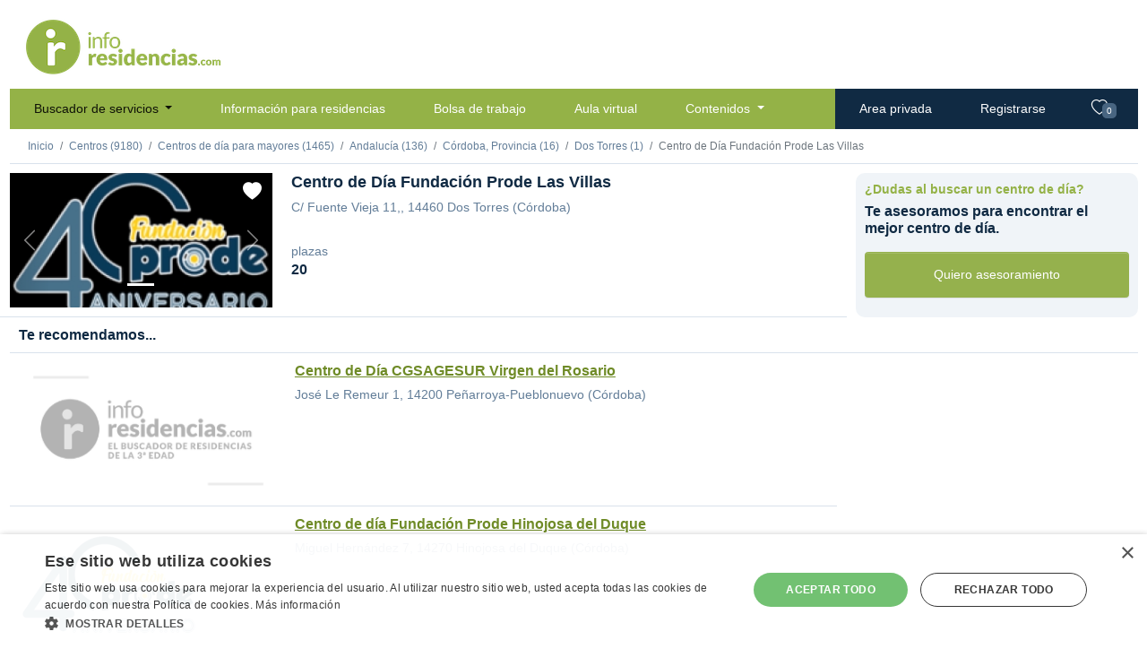

--- FILE ---
content_type: text/html;charset=UTF-8
request_url: https://www.inforesidencias.com/centros/centro-de-dia-para-mayores/13713/centro-de-dia-fundacion-prode-las-villas
body_size: 14274
content:



<!DOCTYPE html>
<html lang="es">
    
    <!-- Base web -->
    <head>
    	<script>
        var basePath = "//www.inforesidencias.com/"; // Para funciones javascript (i.e llamadas ajax)
        var bolsaPath = "//trabajo.inforesidencias.com/bolsa/"; // Para funciones javascript (i.e llamadas ajax)
        var userLanguage = window.navigator.userLanguage || window.navigator.language;
    	</script>
    
        <meta http-equiv="Content-Type" content="text/html; charset=UTF-8" />
        <meta http-equiv="content-language" content="es" />
        <meta name="description" content="">
        <meta name="keywords" content="">
        <meta name="author" content="Inforesidencias.com">
        <meta name="viewport" content="width=device-width, initial-scale=1.0">

        <meta name="referrer" content="always" />

        <meta http-equiv="cache-control" content="no-cache" />
        <meta http-equiv="expires" content="0" />
        <meta http-equiv="pragma" content="no-cache" />
        
        <!-- Google Tag Manager -->
        <script>(function(w,d,s,l,i){w[l]=w[l]||[];w[l].push({'gtm.start':
        new Date().getTime(),event:'gtm.js'});var f=d.getElementsByTagName(s)[0],
        j=d.createElement(s),dl=l!='dataLayer'?'&l='+l:'';j.async=true;j.src=
        'https://www.googletagmanager.com/gtm.js?id='+i+dl;f.parentNode.insertBefore(j,f);
        })(window,document,'script','dataLayer','GTM-M7C8CL5');</script>
        <!-- End Google Tag Manager -->        
                
		<meta name="google-site-verification" content="BHMvGNTva2R2yRaI1hl-aINihCArfxkJ_y4zjGWERzw" />
        <meta name="facebook-domain-verification" content="6324b58c7r1xl06kco93l9lw9xhhcg" />
		
		<title>
			
				Centro de Día Fundación Prode Las Villas
			
			
		</title>
        
        <link rel="canonical" href="https://www.inforesidencias.com/centros/centro-de-dia-para-mayores/13713/centro-de-dia-fundacion-prode-las-villas" />
        
        
        <link rel="amphtml" href="https://www.inforesidencias.com//www.inforesidencias.com/centros/centro-de-dia-para-mayores/13713/centro-de-dia-fundacion-prode-las-villas?optimized"/>
                

        <link rel="preconnect" href="https://fonts.gstatic.com">
        <link href="https://fonts.googleapis.com/css2?family=Cabin:ital,wght@0,400;0,700;1,400;1,700&display=swap" rel="stylesheet">
        <link rel="stylesheet" href="//www.inforesidencias.com/resources/public-v4/css/starter.css">
        <link rel="stylesheet" href="//www.inforesidencias.com/resources/public-v4/css/inforesidencias.css">
        <link rel="stylesheet" href="//www.inforesidencias.com/resources/public-v4/css/validationEngine.jquery.css">
        <link rel="stylesheet" href="https://cdn.jsdelivr.net/npm/bootstrap-icons@1.4.0/font/bootstrap-icons.css">

        

        
        

        <script async src="https://pagead2.googlesyndication.com/pagead/js/adsbygoogle.js?client=ca-pub-4990799148240146" crossorigin="anonymous"></script>
        <!-- Start GPT Tag -->
        <script async src='https://securepubads.g.doubleclick.net/tag/js/gpt.js'></script>
        




    <!-- Start GPT Tag -->
    <script>
      window.googletag = window.googletag || {cmd: []};
      googletag.cmd.push(function() {
        var mapping1 = googletag.sizeMapping()
                                .addSize([960, 540], [[728, 90]])
                                .addSize([640, 480], [[320, 50]])
                                .addSize([00, 00], [[320, 50]])
                                .build();
    
        googletag.defineSlot('/1037582/ir-home/ir-fichas', [[728,90],[320,50]], 'div-gpt-ad-6658311-1')
                 .defineSizeMapping(mapping1)
                 .addService(googletag.pubads());
        googletag.defineSlot('/1037582/ir-home/ir-fichas', [[300,250]], 'div-gpt-ad-6658311-2')
                 .addService(googletag.pubads());
        googletag.defineSlot('/1037582/ir-home/ir-fichas', [[300,250]], 'div-gpt-ad-6658311-3')
                 .addService(googletag.pubads());
        googletag.defineSlot('/1037582/ir-home/ir-fichas', [[300,250]], 'div-gpt-ad-6658311-4')
                 .addService(googletag.pubads());
        googletag.defineSlot('/1037582/ir-home/ir-fichas', [[300,250]], 'div-gpt-ad-6658311-5')
                 .addService(googletag.pubads());
        
        googletag.pubads().enableSingleRequest();
        googletag.pubads().collapseEmptyDivs();
        googletag.pubads().setForceSafeFrame(false);
        googletag.pubads().setCentering(true);
        googletag.enableServices();
      });
    </script>
    <!-- End GPT Tag -->

        <!-- End GPT Tag -->
        
        <link rel="shortcut icon" href="//www.inforesidencias.com/resources/public/ico/favicon.png">
    
        <script src="https://code.jquery.com/jquery-3.6.0.min.js" integrity="sha256-/xUj+3OJU5yExlq6GSYGSHk7tPXikynS7ogEvDej/m4=" crossorigin="anonymous"></script>

        




   
      
            
         
   
      
   
      
   
      
   
      
   
      
   

<script type="application/ld+json"> 
{
    "@context":"https://schema.org",
    "@type":"LocalBusiness",
    "@id":"https://www.inforesidencias.com/centros/centro-de-dia-para-mayores/13713/centro-de-dia-fundacion-prode-las-villas",
    "name":"Centro de Día Fundación Prode Las Villas",


    "description":"",
    
    "image":[
        "https://www.inforesidencias.com//www.inforesidencias.com/resources/public/biblioteca/imagenes/centros/13713/foto-1.png"
    ],
    

   "address":{  
      "@type":"PostalAddress",
      "streetAddress":"C/ Fuente Vieja 11,",
      "addressLocality":"Dos Torres",
      "addressRegion":"Córdoba",
      "addressCountry":"Spain",
      "postalCode":"14460"
   },
   "geo":{  
      "@type":"GeoCoordinates",
      "latitude":"",
      "longitude":""
   }
    

    
}
</script>

   </head>
    
	<body>

        <!-- Google Tag Manager (noscript) -->
        <noscript><iframe src="https://www.googletagmanager.com/ns.html?id=GTM-M7C8CL5"
        height="0" width="0" style="display:none;visibility:hidden"></iframe></noscript>
        <!-- End Google Tag Manager (noscript) -->
    
        <div class="container-xl d-sm-flex flex-sm-column">
            <div class="row">
                <div class="col-sm-3 p-3" id="logo">
                    <a href="//www.inforesidencias.com/"><img src="//www.inforesidencias.com/resources/public-v4/img/inforesidencias.png" alt="inforesidencias.com - apoyando al sector geroasistencial" ></a>
                </div>
                <div class="col-md-9 mb-3">
					


      <!-- GPT AdSlot 1 for Ad unit 'ir-home/para-resi' ### Size: [[728,90],[320,50]] -->
      <div id='div-gpt-ad-6658311-1'>
        <script>
          googletag.cmd.push(function() { googletag.display('div-gpt-ad-6658311-1'); });
        </script>
      </div>
      <!-- End AdSlot 1 -->          

                </div>
            </div>	
		




<!-- Header web -->
<div class="row">
  <nav class="navbar navbar-expand-lg navbar-light bg-light p-0">

    
      




     


<div class="container-fluid">
  <button class="navbar-toggler" type="button" data-bs-toggle="collapse" data-bs-target="#navbarSupportedContent" aria-controls="navbarSupportedContent" aria-expanded="false" aria-label="Toggle navigation">
    <span class="navbar-toggler-icon"></span>
  </button>
  <a class="navbar-brand" href="/">inforesidencias</a>
  <div class="collapse navbar-collapse" id="navbarSupportedContent">

    <ul class="navbar-nav me-auto mb-2 mb-lg-0 p-0">
      <li class="nav-item dropdown"><a class="nav-link active dropdown-toggle" href="//www.inforesidencias.com/centros/buscador" id="navbarDropdown" role="button" data-bs-toggle="dropdown" aria-expanded="false"> Buscador de servicios </a>
        <ul class="dropdown-menu" aria-labelledby="navbarDropdown">
          <li><a class="dropdown-item" href="//www.inforesidencias.com/centros/buscador/residencias">Residencias</a></li>
          <li><a class="dropdown-item" href="//www.inforesidencias.com/centros/buscador/centros-de-dia-para-mayores">Centros de día</a></li>
          <li><a class="dropdown-item" href="//www.inforesidencias.com/centros/buscador/servicio-de-atencion-domiciliaria">Servicio de atención domiciliaria</a></li>
          <li><a class="dropdown-item" href="//www.inforesidencias.com/centros/buscador/teleasistencia">Teleasistencia</a></li>
          <li><a class="dropdown-item" href="//www.inforesidencias.com/centros/buscador/apartamentos-con-servicios">Apartamentos con servicios</a></li>
          <li><a class="dropdown-item" href="//www.inforesidencias.com/contenidos/mayores-y-familia/nacional/residencias-especializadas-en-salud-mental">Salud mental</a></li>
        </ul></li>
      <li class="nav-item"><a class="nav-link" href="//www.inforesidencias.com/infoclasificados/lista-anuncios">Información para residencias</a></li>
      <li class="nav-item"><a class="nav-link" href="//trabajo.inforesidencias.com/bolsa/ofertas-de-trabajo">Bolsa de trabajo</a></li>
      <li class="nav-item"><a class="nav-link" href="https://www.inforesidencias.com/aula-virtual">Aula virtual</a></li>
      <li class="nav-item dropdown"><a class="nav-link dropdown-toggle" href="//www.inforesidencias.com/contenidos" id="navbarDropdown" role="button" data-bs-toggle="dropdown" aria-expanded="false"> Contenidos </a>
        <ul class="dropdown-menu" aria-labelledby="navbarDropdown">
          <li><a class="dropdown-item" href="https://www.inforesidencias.com/blog">Blog</a></li>
          <li><a class="dropdown-item" href="//www.inforesidencias.com/contenidos/profesionales/nacional/eai-consultoria">Consultoría</a></li>
          <li><a class="dropdown-item" href="http://www.geriatricos.info">Compra venta</a></li>
          <li><a class="dropdown-item" href="//www.inforesidencias.com/contenidos/viajes">Viajes</a></li>
          <li><a class="dropdown-item" href="https://dependencia.info" target="_blank">Dependencia.info</a></li>
          <li><a class="dropdown-item" href="//www.inforesidencias.com/contenidos">Todos los contenidos</a></li>

        </ul></li>
    </ul>
    <ul class="navbar-nav ms-auto mb-2 mb-lg-0 p-0">
      <li class="nav-item private">
         <a class="nav-link" href="//www.inforesidencias.com/login">Area privada</a> 
      </li>
      <li class="nav-item private">
         <a class="nav-link" href="//www.inforesidencias.com/registrarse">Registrarse</a> 

      </li>
    </ul>
  </div>
  <ul class="navbar-nav ms-auto mb-2 mb-lg-0 p-0" id="nav-favorites">
    <li class="nav-item private"><a class="nav-link" href="//www.inforesidencias.com/centros/buscador/favoritos" id="headerFavs"><i class="bi bi-heart"></i> <span class="badge bg-secondary">0</span></a></li>
  </ul>
</div>
    
    

  </nav>
</div>


		




	


            <!-- Breadcrumb -->
            <div class="row border-bottom mb-3">
                <nav aria-label="breadcrumb">
                <ol class="breadcrumb p-3 pb-0 mb-0">
					<li class="breadcrumb-item"><a href="//www.inforesidencias.com/">Inicio</a></li>
		
					
						<li class="breadcrumb-item"><a href="//www.inforesidencias.com/centros/buscador">Centros (9180)</a></li>
						
					
		
					
		
					
						
			    	    
							<li class="breadcrumb-item"><a href="//www.inforesidencias.com/centros/buscador/centros-de-dia-para-mayores">Centros de día para mayores (1465)</a></li>
				    	    
				    	    
						
			    	    
			    	    
						
					

		    	    
						<li class="breadcrumb-item"><a href="//www.inforesidencias.com/centros/buscador/centros-de-dia-para-mayores/andalucia">Andalucía (136)</a></li>
		    	    
		
		    	    
						<li class="breadcrumb-item"><a href="//www.inforesidencias.com/centros/buscador/centros-de-dia-para-mayores/andalucia/cordoba">Córdoba, Provincia (16)</a></li>
			    	
		
		    	    
		
		    	    
						<li class="breadcrumb-item"><a href="//www.inforesidencias.com/centros/buscador/centros-de-dia-para-mayores/andalucia/cordoba/dos-torres">Dos Torres (1)</a></li>
			    	
					
					<li class="breadcrumb-item active" aria-current="page">Centro de Día Fundación Prode Las Villas</li>

                </ol>
                <span id="breadcrumb-mobile-button"><i class="bi bi-caret-down-fill"></i></span>
                </nav>
            </div>
            
<script type="application/ld+json"> 
{
  "@context": "https://schema.org",
  "@type": "BreadcrumbList",
  "itemListElement": [
    {
      "@type": "ListItem",
      "item": "https://www.inforesidencias.com/centros/buscador/",
      "name": "Centros (9180)",
      "position": 1
    },
    {
      "@type": "ListItem",
      "item": "https://www.inforesidencias.com/centros/buscador/centros-de-dia-para-mayores/",
      "name": "Centros de día para mayores (1465)",
      "position": 1
    },
    {
      "@type": "ListItem",
      "item": "https://www.inforesidencias.com/centros/buscador/centros-de-dia-para-mayores/andalucia",
      "name": "Andalucía (136)",
      "position": 2
    },
    {
      "@type": "ListItem",
      "item": "https://www.inforesidencias.com/centros/buscador/centros-de-dia-para-mayores/andalucia/cordoba",
      "name": "Córdoba, Provincia (16)",
      "position": 3
    },
    {
      "@type": "ListItem",
      "item": "https://www.inforesidencias.com/centros/buscador/centros-de-dia-para-mayores/andalucia/cordoba/dos-torres",
      "name": "Dos Torres (1)",
      "position": 4
    },
    {
      "@type": "ListItem",
      "item": "https://www.inforesidencias.com/centros/centro-de-dia-para-mayores/13713/centro-de-dia-fundacion-prode-las-villas",
      "name": "Centro de Día Fundación Prode Las Villas",
      "position": 5
    }
  ]
}  
</script>          

            <!-- Basic info -->
            <div class="row">
                <div class="col-md-9 rounded mb-3 m-0 p-0">
                    <div class="row border-bottom item-list mr-3">
						




<div class="col-lg-4">
  
  
  <!-- carousel -->
  <div id="carouselIndicators_13713" class="carousel slide" data-bs-ride="carousel">
    <div class="carousel-indicators">
    
      
    
      
        
          
            <button type="button" data-bs-target="#carouselIndicators_13713" data-bs-slide-to="0" class="active" aria-current="true" aria-label="Foto 1"></button>
            
          
          
          
        
      
        
      
        
      
        
      
        
      
        
      

      

    </div>

    <a href="#" data-bs-toggle="modal" data-bs-target="#modalCarouselImagenesGrandesCentros">

      <div class="carousel-inner">
        
          
            
              <div class="carousel-item active myimg">
                <img src="//www.inforesidencias.com/resources/public/biblioteca/imagenes/centros/13713/foto-1-thumbnail.png" title="Centro de Día Fundación Prode Las Villas" class="d-block w-100" alt="Foto 1">
              </div>
            
            
          
        
          
        
          
        
          
        
          
        
          
        
        
      </div>

    </a>

    <button class="carousel-control-prev" type="button" aria-label="Previous" data-bs-target="#carouselIndicators_13713" data-bs-slide="prev">
      <span class="carousel-control-prev-icon" aria-hidden="true"></span> <span class="visually-hidden"></span>
    </button>
    <button class="carousel-control-next" type="button" aria-label="Next" data-bs-target="#carouselIndicators_13713" data-bs-slide="next">
      <span class="carousel-control-next-icon" aria-hidden="true"></span> <span class="visually-hidden"></span>
    </button>
  </div>
  <!-- .carousel -->
  <div class="favButton" data-itemId="favorito-13713" data-action="13713">
      
      
          <i class="bi bi-heart-fill"></i>
          
  </div>
    
</div>




<!-- inicio modal imagenes grandes centros -->

<div class="modal" id="modalCarouselImagenesGrandesCentros" tabindex="-1"  >
    <div class="modal-dialog">
        <div class="modal-content" style="width: 705px; height: 471px;">
	        <div class="modal-header">
	            <h5 class="modal-title">Centro de Día Fundación Prode Las Villas</h5>
	            <button type="button" class="btn-close" data-bs-dismiss="modal" aria-label="Close"><span aria-hidden="true">×</span></button>
	        </div>
	        <div class="modal-body" >

                
                <!-- carousel -->
				<div id="carouselIndicatorsBig_13713" class="carousel slide" data-bs-ride="carousel" >
					<div class="carousel-indicators">
          
                        
          
						
							
								
									<button type="button" data-bs-target="#carouselIndicatorsBig_13713" data-bs-slide-to="0" class="active" aria-current="true" aria-label="Foto 1"></button>
                                    
								
								
								
							
						
							
						
							
						
							
						
							
						
							
						
						
						

					</div>

					<div class="carousel-inner" style="width: 675px; height: 371px;">
						
							
								
									<div class="carousel-item active">
										<img  src="//www.inforesidencias.com/resources/public/biblioteca/imagenes/centros/13713/foto-1.png"
											title="Centro de Día Fundación Prode Las Villas"
											class="d-block w-100" alt="Foto 1">
									</div>
								
								
							
						
							
						
							
						
							
						
							
						
							
						
						
					</div>
					
					<button class="carousel-control-prev" type="button"
						aria-label="Previous"
						data-bs-target="#carouselIndicatorsBig_13713"
						data-bs-slide="prev">
						<span class="carousel-control-prev-icon" aria-hidden="true"></span>
						<span class="visually-hidden"></span>
					</button>
					<button class="carousel-control-next" type="button"
						aria-label="Next"
						data-bs-target="#carouselIndicatorsBig_13713"
						data-bs-slide="next">
						<span class="carousel-control-next-icon" aria-hidden="true"></span>
						<span class="visually-hidden"></span>
					</button>
				</div>
				<!-- .carousel -->

	        </div>
        </div>
    </div>
</div>
<!-- fin modal imagenes grandes centros -->

  
  

                        <div class="col-md-8">
                            <div class="row">
                                <h1>Centro de Día Fundación Prode Las Villas</h1>
                            </div>
                            <div class="row">
                                <address>
                                   	C/ Fuente Vieja 11,, 
                                   	14460
                                   	Dos Torres	(Córdoba)<br />
                                </address>
                            </div>
                            <div class="row">
                                <div class="col-md-6">
                                    <div class="row residents-info">
										<p>
											                                        
										</p>
                                    </div>
                                    <div class="row values">
                                        <div class="col-2">
											
											plazas<br/>
											<span class="h2">20</span>
											
                                        </div>
                                    </div>
                                </div>
                                <div class="col-md-6">
                                    <div class="row p-3 mt-3">
                                    	
                                    </div>
                                </div>
                            </div>
                        </div>          
                    </div>
                </div>
                <div class="col-md-3 bg-secondary rounded mb-3">
                    <div class="row pt-3">
                        <h3 class="text-success">¿Dudas al buscar un centro de día?</h3>
                        <h2>Te asesoramos para encontrar el mejor centro de día.</h2>
                    </div>
                    <div class="row p-3">
                        <a href="#" class="btn btn-primary" data-bs-toggle="modal" data-bs-target="#proactiveSearch">Quiero asesoramiento</a>
                    </div>
                </div>
                
            </div>

            <div class="row">
            <!-- Additional info -->
            
            
                <h2 class="border-bottom mb-3">Te recomendamos...</h2>
            
                <div class="col-md-9">
                


  



        


  









                    
                    <!-- List item -->
                        <div class="row border-bottom item-list mr-3 mb-3">
                        
                            <div class="col-lg-4">

                                <!-- IMAGEN PRINCIPAL -->                
                                <div class="carousel-inner">
                                <div class="carousel-item active">
                                
                                
                                    <a href="//www.inforesidencias.com/centros/centro-de-dia-para-mayores/11243/centro-de-dia-cgsagesur-virgen-del-rosario">
                                       <img src="//www.inforesidencias.com/resources/public-v4/img/generica-ficha-centro.png" class="d-block w-100" >
                                    </a>
                                
                                </div>
                                </div>
                                
                                <!-- FIN IMAGEN PRINCIPAL -->
                                
                                <div class="favButton" data-itemId="favorito-11243" data-action="11243">
                                    
                                        <i class="bi bi-heart"></i>
                                    
                                    
                                </div>
                            </div>
        
                            <div class="col-md-8">
                                <div class="row">
                                    <h2><a href="//www.inforesidencias.com/centros/centro-de-dia-para-mayores/11243/centro-de-dia-cgsagesur-virgen-del-rosario">Centro de Día CGSAGESUR Virgen del Rosario</a></h2>
                                </div>
                                <div class="row">
                                    <address>
                                        José Le Remeur 1, 14200 Peñarroya-Pueblonuevo (Córdoba)
                                    </address>
                                </div>
                                <div class="row">
                                    <div class="col-md-6">
                                        <div class="row residents-info">
                                            <p class="text-center">
                                            
                                                
                                            
                                            </p>
                                        </div>
                                        <div class="row values">
                                        
                                        </div>
                                        
                                        
                                    </div>
                                    
                                    
                                </div>
                            </div>          
                        </div>
                    <!-- End list item -->
                    
                    <!-- List item -->
                        <div class="row border-bottom item-list mr-3 mb-3">
                        
                            <div class="col-lg-4">

                                <!-- IMAGEN PRINCIPAL -->                
                                <div class="carousel-inner">
                                <div class="carousel-item active">
                                
                                    <a href="//www.inforesidencias.com/centros/centro-de-dia-para-mayores/11030/centro-de-dia-fundacion-prode-hinojosa-del-duque">
                                       <img src="//www.inforesidencias.com/resources/public/biblioteca/imagenes/centros/11030/foto-1.png" class="d-block w-100" alt="Centro de día Fundación Prode  Hinojosa del Duque">
                                    </a>
                                
                                
                                </div>
                                </div>
                                
                                <!-- FIN IMAGEN PRINCIPAL -->
                                
                                <div class="favButton" data-itemId="favorito-11030" data-action="11030">
                                    
                                        <i class="bi bi-heart"></i>
                                    
                                    
                                </div>
                            </div>
        
                            <div class="col-md-8">
                                <div class="row">
                                    <h2><a href="//www.inforesidencias.com/centros/centro-de-dia-para-mayores/11030/centro-de-dia-fundacion-prode-hinojosa-del-duque">Centro de día Fundación Prode  Hinojosa del Duque</a></h2>
                                </div>
                                <div class="row">
                                    <address>
                                        Miguel Hernández  7, 14270 Hinojosa del Duque (Córdoba)
                                    </address>
                                </div>
                                <div class="row">
                                    <div class="col-md-6">
                                        <div class="row residents-info">
                                            <p class="text-center">
                                            
                                                
                                            
                                            </p>
                                        </div>
                                        <div class="row values">
                                        
                                        </div>
                                        
                                        
                                    </div>
                                    
                                    
                                </div>
                            </div>          
                        </div>
                    <!-- End list item -->
                    
                    <!-- List item -->
                        <div class="row border-bottom item-list mr-3 mb-3">
                        
                            <div class="col-lg-4">

                                <!-- IMAGEN PRINCIPAL -->                
                                <div class="carousel-inner">
                                <div class="carousel-item active">
                                
                                    <a href="//www.inforesidencias.com/centros/centro-de-dia-para-mayores/11034/centro-de-dia-fundacion-prode-pozoblanco">
                                       <img src="//www.inforesidencias.com/resources/public/biblioteca/imagenes/centros/11034/foto-1.png" class="d-block w-100" alt="Centro de Día Fundación Prode Pozoblanco">
                                    </a>
                                
                                
                                </div>
                                </div>
                                
                                <!-- FIN IMAGEN PRINCIPAL -->
                                
                                <div class="favButton" data-itemId="favorito-11034" data-action="11034">
                                    
                                        <i class="bi bi-heart"></i>
                                    
                                    
                                </div>
                            </div>
        
                            <div class="col-md-8">
                                <div class="row">
                                    <h2><a href="//www.inforesidencias.com/centros/centro-de-dia-para-mayores/11034/centro-de-dia-fundacion-prode-pozoblanco">Centro de Día Fundación Prode Pozoblanco</a></h2>
                                </div>
                                <div class="row">
                                    <address>
                                        Calle. Almería 59, 14400 Pozoblanco - Córdoba (Córdoba)
                                    </address>
                                </div>
                                <div class="row">
                                    <div class="col-md-6">
                                        <div class="row residents-info">
                                            <p class="text-center">
                                            
                                                
                                            
                                            </p>
                                        </div>
                                        <div class="row values">
                                        
                                        </div>
                                        
                                        
                                    </div>
                                    
                                    
                                </div>
                            </div>          
                        </div>
                    <!-- End list item -->
                    
                    <!-- List item -->
                        <div class="row border-bottom item-list mr-3 mb-3">
                        
                            <div class="col-lg-4">

                                <!-- IMAGEN PRINCIPAL -->                
                                <div class="carousel-inner">
                                <div class="carousel-item active">
                                
                                    <a href="//www.inforesidencias.com/centros/centro-de-dia-para-mayores/13720/centro-de-dia-bouco-sierra">
                                       <img src="//www.inforesidencias.com/resources/public/biblioteca/imagenes/centros/13720/foto-1.jpg" class="d-block w-100" alt="Centro de día Bouco Sierra">
                                    </a>
                                
                                
                                </div>
                                </div>
                                
                                <!-- FIN IMAGEN PRINCIPAL -->
                                
                                <div class="favButton" data-itemId="favorito-13720" data-action="13720">
                                    
                                        <i class="bi bi-heart"></i>
                                    
                                    
                                </div>
                            </div>
        
                            <div class="col-md-8">
                                <div class="row">
                                    <h2><a href="//www.inforesidencias.com/centros/centro-de-dia-para-mayores/13720/centro-de-dia-bouco-sierra">Centro de día Bouco Sierra</a></h2>
                                </div>
                                <div class="row">
                                    <address>
                                        C/ Alcalde Guzmán Reina 9B,, 14012 Córdoba (Córdoba)
                                    </address>
                                </div>
                                <div class="row">
                                    <div class="col-md-6">
                                        <div class="row residents-info">
                                            <p class="text-center">
                                            
                                                
                                            
                                            </p>
                                        </div>
                                        <div class="row values">
                                        
                                        </div>
                                        
                                        
                                    </div>
                                    
                                    
                                </div>
                            </div>          
                        </div>
                    <!-- End list item -->
                    
                    <!-- List item -->
                        <div class="row border-bottom item-list mr-3 mb-3">
                        
                            <div class="col-lg-4">

                                <!-- IMAGEN PRINCIPAL -->                
                                <div class="carousel-inner">
                                <div class="carousel-item active">
                                
                                    <a href="//www.inforesidencias.com/centros/centro-de-dia-para-mayores/13822/centro-de-dia-domusvi-remedios">
                                       <img src="//www.inforesidencias.com/resources/public/biblioteca/imagenes/centros/13822/foto-1.png" class="d-block w-100" alt="Centro de día Domusvi Remedios">
                                    </a>
                                
                                
                                </div>
                                </div>
                                
                                <!-- FIN IMAGEN PRINCIPAL -->
                                
                                <div class="favButton" data-itemId="favorito-13822" data-action="13822">
                                    
                                        <i class="bi bi-heart"></i>
                                    
                                    
                                </div>
                            </div>
        
                            <div class="col-md-8">
                                <div class="row">
                                    <h2><a href="//www.inforesidencias.com/centros/centro-de-dia-para-mayores/13822/centro-de-dia-domusvi-remedios">Centro de día Domusvi Remedios</a></h2>
                                </div>
                                <div class="row">
                                    <address>
                                        Avda. Córdoba 98, 14920 Aguilar de la Frontera (Córdoba)
                                    </address>
                                </div>
                                <div class="row">
                                    <div class="col-md-6">
                                        <div class="row residents-info">
                                            <p class="text-center">
                                            
                                                
                                            
                                            </p>
                                        </div>
                                        <div class="row values">
                                        
                                        </div>
                                        
                                        
                                    </div>
                                    
                                    
                                </div>
                            </div>          
                        </div>
                    <!-- End list item -->
                    
                    <!-- List item -->
                        <div class="row border-bottom item-list mr-3 mb-3">
                        
                            <div class="col-lg-4">

                                <!-- IMAGEN PRINCIPAL -->                
                                <div class="carousel-inner">
                                <div class="carousel-item active">
                                
                                    <a href="//www.inforesidencias.com/centros/centro-de-dia-para-mayores/13821/centro-de-dia-domusvi-inmaculad-concepcion">
                                       <img src="//www.inforesidencias.com/resources/public/biblioteca/imagenes/centros/13821/foto-1.png" class="d-block w-100" alt="Centro de día Domusvi Inmaculad Concepción">
                                    </a>
                                
                                
                                </div>
                                </div>
                                
                                <!-- FIN IMAGEN PRINCIPAL -->
                                
                                <div class="favButton" data-itemId="favorito-13821" data-action="13821">
                                    
                                        <i class="bi bi-heart"></i>
                                    
                                    
                                </div>
                            </div>
        
                            <div class="col-md-8">
                                <div class="row">
                                    <h2><a href="//www.inforesidencias.com/centros/centro-de-dia-para-mayores/13821/centro-de-dia-domusvi-inmaculad-concepcion">Centro de día Domusvi Inmaculad Concepción</a></h2>
                                </div>
                                <div class="row">
                                    <address>
                                        Elio Antonio de Nebrija 4, 14500 Puente Genil (Córdoba)
                                    </address>
                                </div>
                                <div class="row">
                                    <div class="col-md-6">
                                        <div class="row residents-info">
                                            <p class="text-center">
                                            
                                                
                                            
                                            </p>
                                        </div>
                                        <div class="row values">
                                        
                                        </div>
                                        
                                        
                                    </div>
                                    
                                    
                                </div>
                            </div>          
                        </div>
                    <!-- End list item -->
                    

                    <!-- pagination -->
                    
                    
                        
                    
                    
                    
                    <!-- end pagination-->
                    
                    
                    
                    <!-- start related links -->
                    <div class="row related-links">
                  
                        
                        
                        
                        
                        

                    </div>
                    <!-- end related links -->                             
                </div>  
                
                <div class="col-md-3">
                


    
  <div class="col mt-1 mb-1">
    <!-- GPT AdSlot 2 for Ad unit 'ir-home/ir-fichas' ### Size: [[300,250]] -->
    <div id='div-gpt-ad-6658311-2'>
      <script>
        googletag.cmd.push(function() { googletag.display('div-gpt-ad-6658311-2'); });
      </script>
    </div>
    <!-- End AdSlot 2 -->

  </div>
  <div class="col mt-1 mb-1">
    
    <!-- GPT AdSlot 3 for Ad unit 'ir-home/ir-fichas' ### Size: [[300,250]] -->
    <div id='div-gpt-ad-6658311-3'>
      <script>
        googletag.cmd.push(function() { googletag.display('div-gpt-ad-6658311-3'); });
      </script>
    </div>
    <!-- End AdSlot 3 -->

  </div>
  <div class="col mt-1 mb-1">
    
    <!-- GPT AdSlot 4 for Ad unit 'ir-home/ir-fichas' ### Size: [[300,250]] -->
    <div id='div-gpt-ad-6658311-4'>
      <script>
        googletag.cmd.push(function() { googletag.display('div-gpt-ad-6658311-4'); });
      </script>
    </div>
    <!-- End AdSlot 4 -->

  </div>
  <div class="col mt-1 mb-1">
    
    <!-- GPT AdSlot 5 for Ad unit 'ir-home/ir-fichas' ### Size: [[300,250]] -->
    <div id='div-gpt-ad-6658311-5'>
      <script>
        googletag.cmd.push(function() { googletag.display('div-gpt-ad-6658311-5'); });
      </script>
    </div>
    <!-- End AdSlot 5 -->

  </div>
         
                </div>  
                
                



<!-- Contact form -->
<div class="modal" id="modal-contacto-centro" tabindex="-1">
    <div class="modal-dialog">
        <div class="modal-content">
	        <div class="modal-header">
	            <h5 class="modal-title">Pedir información a <span id="contactar-nombre-centro"></span></h5>
	            <button type="button" class="btn-close" data-bs-dismiss="modal" aria-label="Close"><span aria-hidden="true">×</span></button>
	        </div>
	        <div class="modal-body">
	            <div class="row">
	                <div class="col-6">
	                    <div id="telefono-contacto-centro" class="row p-3">
	                    </div>
						<span id="link-telefono-contacto-centro" class="d-none">
                            <a href="#" class="btn btn-outline-primary ver-info-centro" data-action="telefono" data-id-centro="13713"><i class="bi bi-telephone-fill"></i> <span>Ver teléfono</span></a>
                        </span>
	                </div>
	                <div class="col-6">
	                    <div id="web-contacto-centro" class="row p-3">
	                    </div>
                        <span id="link-web-contacto-centro" class="d-none">
                            <a href="#" class="btn btn-outline-primary ver-info-centro" data-action="web" data-id-centro="13713"><i class="bi bi-window"></i> <span>Visitar web</span></a>
                         </span>
	                </div>
	            </div>
	            
	            <p>* Pedir información a Atención al cliente</p>
	            <div id="contenedor-formulario-contacto">
		            <h4 class="border-top mt-3">Contactar con el centro</h4>
		            <form name="formulario-contacto-centro" id="formulario-contacto-centro" class="" method="post" action="" enctype="multipart/form-data">
		                <div class="form-group mb-3">
		                    <label for="accion-contactar-con-centro">¿Que quieres hacer?</label>
		                    <select class="form-select" id="accion-contactar-con-centro">
		                        <option value="Residencia">
                                        Busco centro de día para un familiar o para mí
                                 </option>
		                        <option value="Trabajar">Busco trabajo</option>
		                        <option value="Servicios">Quiero ofrecer mis servicios y/o productos</option>
		                    </select>
							<div id="grupo-botones-acciones-contacto" class="d-none">
					            <div class="row">
					                <div class="col-6">
					                    <div class="row p-3">
					                        <input type="button" id="btn-ok-accion-contacto" class="btn btn-primary" value="Ok" />
					                    </div>
					                </div>
					                <div class="col-6">
					                    <div class="row p-3">
					                        <input type="button" class="btn btn-primary" value="Cancelar" data-bs-dismiss="modal" />
					                    </div>
					                </div>
				            	</div>
			            	</div>
		                </div>
		                <fieldset id="datos-formulario-contacto">
		                <div class="form-group mb-3">
		                    <label for="contacto.nombre">Tu nombre</label>
		                    <input type="text" class="form-control validate[required]" id="contacto.nombre" name="contacto.nombre" aria-describedby="" placeholder="Nombre">
		                </div>
		                <div class="form-group mb-3">
		                    <label for="contacto.email">Tu e-mail</label>
		                    <input type="email" class="form-control validate[required,custom[email]]" id="contacto.email" name="contacto.email" aria-describedby="" placeholder="e-mail">
		                </div>
		                <div class="form-group mb-3">
		                    <label for="contacto.telefono">Tu teléfono</label>
		                    <input type="number" class="form-control validate[required,custom[phone]]" id="contacto.telefono" name="contacto.telefono" aria-describedby="" placeholder="teléfono">
		                </div>
                        <div class="form-group mb-3">
                            <label for="contacto.nombre">Tu provincia</label>
                            
                            <select name="contacto.provincia" id="contacto.provincia" class="form-select validate[required]"       >  <option value="" ></option>
  <option value="A Coruña" >A Coruña</option>
  <option value="Álava - Araba" >Álava - Araba</option>
  <option value="Albacete" >Albacete</option>
  <option value="Alicante - Alacant" >Alicante - Alacant</option>
  <option value="Almería" >Almería</option>
  <option value="Asturias" >Asturias</option>
  <option value="Ávila" >Ávila</option>
  <option value="Badajoz" >Badajoz</option>
  <option value="Barcelona" >Barcelona</option>
  <option value="Burgos" >Burgos</option>
  <option value="Cáceres" >Cáceres</option>
  <option value="Cádiz" >Cádiz</option>
  <option value="Cantabria" >Cantabria</option>
  <option value="Castellón - Castelló" >Castellón - Castelló</option>
  <option value="Ciudad Real" >Ciudad Real</option>
  <option value="Córdoba" >Córdoba</option>
  <option value="Cuenca" >Cuenca</option>
  <option value="Girona" >Girona</option>
  <option value="Granada" >Granada</option>
  <option value="Guadalajara" >Guadalajara</option>
  <option value="Guipúzcoa - Gipuzkoa" >Guipúzcoa - Gipuzkoa</option>
  <option value="Huelva" >Huelva</option>
  <option value="Huesca" >Huesca</option>
  <option value="Islas Baleares - Illes Balears" >Islas Baleares - Illes Balears</option>
  <option value="Jaén" >Jaén</option>
  <option value="La Rioja" >La Rioja</option>
  <option value="Las Palmas" >Las Palmas</option>
  <option value="León" >León</option>
  <option value="Lleida" >Lleida</option>
  <option value="Lugo" >Lugo</option>
  <option value="Madrid" >Madrid</option>
  <option value="Málaga" >Málaga</option>
  <option value="Melilla" >Melilla</option>
  <option value="Murcia" >Murcia</option>
  <option value="Navarra" >Navarra</option>
  <option value="Ourense" >Ourense</option>
  <option value="Palencia" >Palencia</option>
  <option value="Pontevedra" >Pontevedra</option>
  <option value="Salamanca" >Salamanca</option>
  <option value="Santa Cruz de Tenerife" >Santa Cruz de Tenerife</option>
  <option value="Segovia" >Segovia</option>
  <option value="Sevilla" >Sevilla</option>
  <option value="Soria" >Soria</option>
  <option value="Tarragona" >Tarragona</option>
  <option value="Teruel" >Teruel</option>
  <option value="Toledo" >Toledo</option>
  <option value="Valencia - València" >Valencia - València</option>
  <option value="Valladolid" >Valladolid</option>
  <option value="Vizcaya - Bizkaia" >Vizcaya - Bizkaia</option>
  <option value="Zamora" >Zamora</option>
  <option value="Zaragoza" >Zaragoza</option>
 </select>
                            
                        </div>
		                <div class="form-group mb-3">
		                    <label for="contacto.mensaje" class="form-label">Mensaje</label>
		                    <textarea class="form-control validate[required]" id="contacto.mensaje" name="contacto.mensaje" rows="3" placeholder="Escribe tu comentario u observaciones"></textarea>
		                </div>
		                <div class="mb-3 form-check bg-secondary p-3 pl-5">
		                    <input type="checkbox" class="form-check-input validate[required]" id="condicionesLegales" name="condicionesLegales" value="1">
		       	             <label class="form-check-label" for="condicionesLegales">Entiendo que este formulario de petición de más información lo recibirán en la dirección de correo electrónico facilitado por la residencia destinataria y en una dirección de Inforesidencias.com con la finalidad de control de calidad y supresión de spam. Los datos facilitados no serán tratados, cedidos ni utilizados para otra finalidad. Queda a su discreción los datos que facilita, nuestra recomendación es que sean los mínimos posibles para obtener la información que necesita. Puede ver nuestra política completa de protección de datos en el aviso legal.</label>
		                </div>
		                <div class="mb-3 form-check bg-secondary p-3 pl-5">
		                    <input type="checkbox" class="form-check-input" id="contacto.recibirMasInformacion" name="contacto.recibirMasInformacion" value="1">
		                    <label class="form-check-label" for="contacto.recibirMasInformacion">Deseo recibir más información de inforesidencias.com sobre residencias y atención a personas mayores.</label>
		                </div>
                        <div class="mb-3 form-check bg-secondary p-3 pl-5">
                            <input type="checkbox" class="form-check-input" id="contacto.realizarContactoPensium" name="contacto.realizarContactoPensium" value="1">
                            <label class="form-check-label" for="contacto.realizarContactoPensium">Deseo recibir más información para financiar el pago de la residencia.</label>
                        </div>
		                <p>Con el envío de los datos de este formulario se acepta de modo implícito las cláusulas que aparecen en el <a href="https://www.inforesidencias.com/contenidos/varios/nacional/aviso-legal" target="_blank">Aviso legal</a>.</p>
		                <div class="form-group mb-3">
			               	<p>Para su seguridad, seleccione el cuadro siguiente:</p>
			                <div id="recaptcha-formulario-contacto"
								class="g-recaptcha" 
								data-sitekey="6Lf4-3AUAAAAAAUjYXJ3O4nn6dRDJgKBS4JpHdt8"  >
							</div>
						</div>
		                <div id="boton-contactar-con-centro" class="row p-3">
			                <input type="submit" class="btn btn-primary" value="Contacta con el centro" />
	                     </div>
	                     </fieldset>
		            </form>
	        	</div>
	        	
				<div id="contenedor-confirmacion-envio" class="d-none">
					<h4 class="border-top mt-3">La información de contacto ha sido enviada correctamente.</h4>
					<p>Sabemos que buscar residencia no es fácil...</p>
					<p>¿Quieres que te contacten residencias similares a la que has elegido para conocer otras posibilidades?</p>
		            <div class="row">
		                <div class="col-6">
		                    <div class="row p-3">
		                        <a href="//www.inforesidencias.com/particulares/buscamos-por-ti" class="btn btn-primary">Sí</a>
		                    </div>
		                </div>
		                <div class="col-6">
		                    <div class="row p-3">
		                        <input type="button" class="btn btn-primary" value="No" data-bs-dismiss="modal" />
		                    </div>
		                </div>
	            	</div>
					<h4>Gracias por confiar en Inforesidencias.com</h4>
				</div>
	        </div>
    	</div>
	</div>
</div>	
<!-- End contact form -->


            
        </div>
        
        <!-- Contact buttons -->
        <div class="row p-0 mx-auto border-top" id="card-contact-buttons">
            
            <div class="col-6">
                <div class="row p-3">
                    <a href="#" class="btn btn-primary" data-bs-toggle="modal" data-bs-target="#proactiveSearch">Buscar centros</a>
                </div>
            </div>
        </div>	
        
		




<!-- Proactive search form -->
<div class="modal" id="proactiveSearch" tabindex="-1">
    <div class="modal-dialog">
        <div class="modal-content">
            <div class="modal-header">
                <h5 class="modal-title">Buscamos por ti</h5>
                <button type="button" class="btn-close" data-bs-dismiss="modal"
                    aria-label="Close">
                    <span aria-hidden="true">×</span>
                </button>
            </div>
            <div class="modal-body">
                <p>Llevamos más de 20 años ayudando a miles de personas a
                    encontrar la residencias de 3ª edad, centros de día para mayores y
                    servicios de ayuda a domicilio que se ajusta más a sus necesidades.</p>
                <p>Es totalmente gratuito y no te compromete a nada. Sólo tienes
                    que rellenar el formulario y se pondrán en contacto contigo sólo
                    las residencias que se adecuen a tus necesidades y al precio que
                    puedas pagar.</p>

                <p><strong>Llámanos y una trabajadora social te asesorará:</strong></p>
                <p><strong class="h1 phone"><a href="tel:881505104">881.505.104</a></strong>  (de lunes a viernes)</p>
                <p>O, si lo prefieres, puedes rellenar este formulario:</p>

                <form name="formulario-busqueda-proactiva"
                    id="formulario-busqueda-proactiva" class="" method="post"
                    action="//www.inforesidencias.com/centros/buscador/proactivo/enviar-datos"
                    enctype="multipart/form-data" autocomplete="off">
                    <input type="hidden" name="busquedaProactiva" value="true">
                    <fieldset>
                        <legend class="active">Centro y localización</legend>
                        <div class="form-group mb-3">
                            <label for="buscadorProactivo.tipologia">Tipo de centro o servicio</label>
                            <select name="buscadorProactivo.tipologia" id="buscadorProactivo.tipologia" class="form-select validate[required]"       >  <option value="1" >Residencias</option>
  <option value="2" selected>Centros de día para mayores</option>
  <option value="8" >Servicio de atención domiciliaria</option>
  <option value="10" >Teleasistencia</option>
  <option value="13" >Apartamentos con servicios</option>
  <option value="90" >Salud mental</option>
 </select>
                        </div>
                        <div class="form-group mb-3">
                            <label for="buscadorProactivo.localizacion">Localización</label>
                            <input type="text" class="form-control" id="buscadorProactivo.localizacion" name="buscadorProactivo.localizacion" value="" aria-describedby="" placeholder="Escribe población, provincia o comarca">
                            <input type="hidden" id="buscadorProactivo.provincia" name="buscadorProactivo.provincia" value="Córdoba">
                            <input type="hidden" id="buscadorProactivo.comarca" name="buscadorProactivo.comarca" value="Pedroches">
                            <input type="hidden" id="buscadorProactivo.idPoblacion" name="buscadorProactivo.idPoblacion" value="2284">
                        </div>
                        <div class="form-group mb-3">
                            <button type="button" class="btn btn-primary continue-step"
                                data-step="1">Continuar</button>
                        </div>
                        <div class="form-group mb-3 briefing row">
                            <p class="col-8"></p>
                            <p class="col-4 changeData" data-step="1">
                                <a href="#">Cambiar</a>
                            </p>
                        </div>
                    </fieldset>
                    <fieldset id="fieldset-price">
                        <legend>Precio y financiación</legend>
                        <div class="form-group mb-3">
                            <p class="text-secondary mt-3 mb-3" id="avgPrice">El precio medio de una plaza en la zona seleccionada es de <span></span>€ al mes.</p>
                            <label for="buscadorProactivo.precioMaximo">Precio máximo</label>
                            <select name="buscadorProactivo.precioMaximo" id="buscadorProactivo.precioMaximo" class="form-select "       >  <option value="1000" >1.000€</option>
  <option value="1250" >1.250€</option>
  <option value="1500" >1.500€</option>
  <option value="1750" >1.750€</option>
  <option value="2000" >2.000€</option>
  <option value="2250" >2.250€</option>
  <option value="2500" >2.500€</option>
  <option value="2750" >2.750€</option>
  <option value="3000" >3.000€</option>
  <option value="3250" >3.250€</option>
  <option value="3500" >3.500€</option>
  <option value="3750" >3.750€</option>
  <option value="4000" >4.000€</option>
  <option value="*" >sin precio máximo</option>
 </select>
              
                        </div>
                        <div class="mb-3 form-check p-3 pl-5">
                            <input type="checkbox" class="form-check-input"
                                id="buscadorProactivo.plazasFinanciadas"
                                name="buscadorProactivo.plazasFinanciadas" value="1"> <label
                                class="form-check-label"
                                for="buscadorProactivo.plazasFinanciadas">Deseo plaza
                                financiada por la administración</label>
                        </div>
                        <div class="mb-3 form-check p-3 pl-5">
                            <input type="checkbox" class="form-check-input"
                                id="realizarContactoPensium" name="realizarContactoPensium"
                                value="1"> <label class="form-check-label"
                                for="realizarContactoPensium">Deseo recibir información
                                para financiar el pago de la residencia</label>
                        </div>
                        <div class="form-group mb-3">
                            <button type="button" class="btn btn-primary continue-step"
                                data-step="2">Continuar</button>
                        </div>
                        <div class="form-group mb-3 briefing row">
                            <p class="col-8"></p>
                            <p class="col-4 changeData" data-step="2">
                                <a href="#">Cambiar</a>
                            </p>
                        </div>
                    </fieldset>
                    <fieldset id="fieldset-resident">
                        <legend>Datos de la persona mayor</legend>
                        
                        <div id="fieldset-resident-genero">
                            <div class="form-check form-check-inline mb-3">
                                <input class="form-check-input" type="radio"
                                    name="buscadorProactivo.genero" id="buscadorProactivo.genero.m"
                                    value="M" checked> <label class="form-check-label"
                                    for="buscadorProactivo.genero.m">Mujer</label>
                            </div>
                            <div class="form-check form-check-inline mb-3">
                                <input class="form-check-input" type="radio"
                                    name="buscadorProactivo.genero" id="buscadorProactivo.genero.h"
                                    value="H"> <label class="form-check-label"
                                    for="buscadorProactivo.genero.h">Hombre</label>
                            </div>
                            <div class="form-check form-check-inline mb-3">
                                <input class="form-check-input" type="radio"
                                    name="buscadorProactivo.genero" id="buscadorProactivo.genero.p"
                                    value="P"> <label class="form-check-label"
                                    for="buscadorProactivo.genero.p">Pareja</label>
                            </div>
                        </div>
                        
                        <div class="form-group mb-3">
                            <label for="buscadorProactivo.personaEdad">Edad de la persona mayor</label> <input type="number"
                                class="form-control validate[required,custom[integer],minSize[2],maxSize[3]]"
                                id="buscadorProactivo.personaEdad"
                                name="buscadorProactivo.personaEdad" aria-describedby=""
                                placeholder="" min="50" max="120">
                        </div>
                        <div class="form-group mb-3">
                            <label for="buscadorProactivo.personaCuando">Para cuando
                                buscas la plaza</label>
                            <select name="buscadorProactivo.personaCuando" id="buscadorProactivo.personaCuando" class="form-select validate[required]"       >  <option value="" ></option>
  <option value="Ingreso urgente" >Ingreso urgente</option>
  <option value="Para los próximos meses" >Para los próximos meses</option>
  <option value="Estoy planificando para el futuro" >Estoy planificando para el futuro</option>
 </select>
                        </div>
                        <div class="form-group mb-3">
                            <label for="buscadorProactivo.personaNecesidades"
                                class="form-label">Describe brevemente las necesidades
                                del mayor</label>
                            <textarea class="form-control validate[maxSize[250], required]"
                                id="buscadorProactivo.personaNecesidades"
                                name="buscadorProactivo.personaNecesidades" rows="3"
                                placeholder="Incluye la información que consideres indispensable, por ejemplo: ¿Necesita ayuda para vestirse, comer o asearse?"></textarea>
                        </div>
                        <div class="form-group mb-3">
                            <button type="button" class="btn btn-primary continue-step"
                                data-step="3">Continuar</button>
                        </div>
                        <div class="form-group mb-3 briefing row">
                            <p class="col-8"></p>
                            <p class="col-4 changeData" data-step="3">
                                <a href="#">Cambiar</a>
                            </p>
                        </div>
                    </fieldset>
                    <fieldset>
                        <legend>Datos de contacto</legend>
                        <div class="form-group mb-3">
                            <label for="buscadorProactivo.contactoPersona">Tu nombre
                                de pila</label> <input type="text"
                                class="form-control validate[required,minSize[2]]"
                                id="buscadorProactivo.contactoPersona"
                                name="buscadorProactivo.contactoPersona" aria-describedby=""
                                placeholder="Nombre">
                        </div>
                        <div class="form-group mb-3">
                            <label for="buscadorProactivo.contactoTelefono">Tu
                                teléfono</label> <input type="tel"
                                class="form-control validate[required,custom[phone],minSize[9]]"
                                id="buscadorProactivo.contactoTelefono"
                                name="buscadorProactivo.contactoTelefono" aria-describedby=""
                                placeholder="teléfono">
                        </div>
                        <div class="form-group mb-3">
                            <label for="buscadorProactivo.contactoEmail">Tu e-mail</label> <input
                                type="email"
                                class="form-control validate[required,custom[email]]"
                                id="buscadorProactivo.contactoEmail"
                                name="buscadorProactivo.contactoEmail" aria-describedby=""
                                placeholder="e-mail">
                        </div>
                        <div class="form-group mb-3">
                            <label for="buscadorProactivo.contactoHorario">Horario de
                                contacto</label>
                            <select name="buscadorProactivo.contactoHorario" id="buscadorProactivo.contactoHorario" class="form-select validate[required]"       >  <option value="Indiferente" >Indiferente</option>
  <option value="Mañana" >Mañana</option>
  <option value="Mediodia" >Mediodia</option>
  <option value="Tarde" >Tarde</option>
  <option value="Noche" >Noche</option>
 </select>
                        </div>
                        <div class="form-group mb-3">
                            <label for="buscadorProactivo.contactoComoNosHasConocido">¿Cómo
                                nos has conocido?</label>
                            <select name="buscadorProactivo.contactoComoNosHasConocido" id="buscadorProactivo.contactoComoNosHasConocido" class="form-select validate[required]"       >  <option value="" ></option>
  <option value="Navegando por internet" >Navegando por internet</option>
  <option value="A través de Servicios Sociales" >A través de Servicios Sociales</option>
  <option value="Ya lo conocía" >Ya lo conocía</option>
  <option value="Otros" >Otros</option>
 </select>
                        </div>
                        <div class="mb-3 form-check bg-secondary p-3 pl-5">
                            <input type="checkbox"
                                class="form-check-input  validate[required]"
                                id="condicionesLegales" name="" value="1"> <label
                                class="form-check-label" for="condicionesLegales"
                                id="labelCondicionesLegales">Entiendo que este
                                formulario de petición de más información lo recibirán en la
                                dirección de correo electrónico facilitado por la residencia
                                destinataria y en una dirección de Inforesidencias.com con la
                                finalidad de control de calidad y supresión de spam. Los datos
                                facilitados no serán tratados, cedidos ni utilizados para otra
                                finalidad. Queda a su discreción los datos que facilita, nuestra
                                recomendación es que sean los mínimos posibles para obtener la
                                información que necesita. Puede ver nuestra política completa de
                                protección de datos en el aviso legal. <span>Acepto que
                                    me llamen por teléfono o contacten conmigo por correo
                                    electrónico desde la empresa Pensium, S.L. para informarme
                                    sobre su producto de financiación de estancias en residencias
                                    de personas mayores. Pensium, S.L. domiciliada en la Calle
                                    Balmes, 83 Principal primera de Barcelona (08008), con CIF
                                    B66834904 se compromete a utilizar sus datos (nombre, teléfono
                                    y correo electrónico) únicamente con el fin de comunicarle la
                                    oferta.</span>
                            </label>
                        </div>

                        <div class="form-group mb-3">
                        <p>Para su seguridad, seleccione el cuadro siguiente:</p>
                            <div id="recaptcha-formulario-busqueda-proactiva"
                                class="g-recaptcha" 
                                data-sitekey="6Lf4-3AUAAAAAAUjYXJ3O4nn6dRDJgKBS4JpHdt8" >
                            </div>
                        </div>
                        <div class="form-group mb-3 briefing row">
                            <p class="col-8"></p>
                            <p class="col-4 changeData" data-step="4">
                                <a href="#">Cambiar</a>
                            </p>
                        </div>
                        <div class="form-group mb-3">
            
                            

<label class="formReal" for="nombre-control"></label>
<input class="formReal" autocomplete="off" type="text" id="nombre-control" name="nombre-control" placeholder="Nombre de control">

<label class="formReal" for="email-control"></label>
<input class="formReal" autocomplete="off" type="email" id="email-control" name="email-control" placeholder="E-mail de control">           
            
                            <input type="button" id="btnSubmitBusquedaProactiva"
                                class="btn btn-primary mb-5" value="Empezar búsqueda" />
                            <p class="text-secondary">Introduzca únicamente los datos
                                estrictamente indispensables para facilitar la búsqueda.</p>
                            <p class="text-secondary">Puede consultar las condiciones
                                legales para comprobar que el funcionamiento de la búsqueda
                                proactiva cumple con los requisitos de la Ley Orgánica de
                                Protección de Datos y del Reglamento General de Protección de
                                Datos.</p>
                            <p class="text-secondary">Sus datos personales serán
                                incorporados a una base de datos cuyo titular y responsable es
                                Infopenta S.L. Cif B62279039, y serán borrados de nuestras bases
                                de datos tres meses después de haber sido introducidos. Si
                                quiere que borremos sus datos antes puede contactar con nosotros
                                en info@inforesidencias.com Tf: 902 170 289 y lo haremos
                                inmediatamente.</p>
                            <p class="text-secondary">
                                Con el envío de los datos de este formulario se acepta de modo
                                implícito las cláusulas que aparecen en el <a
                                    href="https://www.inforesidencias.com/contenidos/varios/nacional/aviso-legal" target="_blank">Aviso
                                    legal</a>.
                            </p>
                        </div>
                    </fieldset>
                </form>
            </div>
        </div>
    </div>
</div>
<!-- End proactive search form -->
		
       
		</div>
		


        <!-- Footer web -->
        <footer>
            <div class="row mx-auto">
                <div class="col-md">
                    <h4>ACCESOS DIRECTOS</h4>
                    <ul>
                        <li><a href="//www.inforesidencias.com/centros/directorio">Directorio de servicios</a></li>
                        <li><a href="//www.inforesidencias.com/contenidos/mayores-y-familia/nacional/calculadora-del-grado-de-dependencia">Calculadora dependencia</a></li>
                        <li><a href="//www.inforesidencias.com/contenidos/mayores-y-familia/nacional/ley-de-dependencia-lapad">Ley de Dependencia</a></li>
                        <li><a href="//www.inforesidencias.com/contenidos/mayores-y-familia/nacional/formulario-para-comparar-residencias-de-personas-mayores">Comparar residencias</a></li>
                        <li><a href="//www.inforesidencias.com/contenidos/mayores-y-familia/nacional/vivienda-para-mayores">Viviendas para mayores</a></li>
                        <li><a href="//www.inforesidencias.com/contenidos/varios/nacional/mas-informacion">Información útil</a></li>
                    </ul>
                </div>
                <div class="col-md">
                    <h4>EMPRESAS Y PROFESIONALES</h4>
                    <ul>
                        <li><a href="//www.inforesidencias.com/contenidos/profesionales/nacional/el-montaresidencias">Ser emprendedor</a></li>
                        <li><a href="//www.inforesidencias.com/contenidos/documentacion">Documentación de trabajo</a></li>
                        <li><a href="//www.inforesidencias.com/contenidos/reglamentacion">Reglamentación</a></li>
                        <li><a href="//www.inforesidencias.com/contenidos/profesionales/nacional/profesionales-de-la-atencion-a-personas-mayores">Profesionales</a></li>
                        <li><a href="//www.inforesidencias.com/infoclasificados/lista-anuncios">Infoclasificados</a></li>
                        <li><a href="//www.inforesidencias.com/bolsa/ofertas-de-trabajo">Bolsa de trabajo</a></li>
                        <li><a href="//www.inforesidencias.com/contenidos/profesionales/nacional/empresas-gestoras">Gestores públicos</a></li>
                        <li><a href="//www.inforesidencias.com/contenidos/viajes">Viajes geroasistenciales</a></li>
                    </ul>
                </div>
                <div class="col-md">
                    <h4>INFORMACIÓN CORPORATIVA</h4>
                    <ul>
                        <li><a href="//www.inforesidencias.com/contenidos/varios/nacional/quienes-somos">Quiénes somos</a></li>
                        <li><a href="//www.inforesidencias.com/contacto">Contactar con nosotros</a></li>
                        <li><a href="//www.inforesidencias.com/contenidos/varios/nacional/aviso-legal">Aviso legal</a></li>
                        <li><a href="http://news.inforesidencias.com/">Suscribirse a newsletter</a></li>
                        <li><a href="//www.inforesidencias.com/contenidos/profesionales/nacional/eai-consultoria">Consultoría y formación</a></li>
                    </ul>
                </div>
            </div>
            <div class="row certificates mx-auto">
                 
          		<!-- DigiCert Seal HTML -->
				<!-- Place HTML on your site where the seal should appear -->
				<div id="DigiCertClickID_I_otCkT3">
					<p class="text-center">
						<a href="#">ACERCA DE LOS CERTIFICADOS SSL</a>
					</p>
				</div>
				<!-- DigiCert Seal Code -->
				<!-- Place with DigiCert Seal HTML or with other scripts -->
				<script type="text/javascript">
					var __dcid = __dcid || [];
					__dcid.push({"cid":"DigiCertClickID_I_otCkT3","tag":"I_otCkT3"});
					(function(){var cid=document.createElement("script");cid.async=true;cid.src="//seal.digicert.com/seals/cascade/seal.min.js";var s = document.getElementsByTagName("script");var ls = s[(s.length - 1)];ls.parentNode.insertBefore(cid, ls.nextSibling);}());
				</script>            
			</div>
            <div class="row mx-auto">
                <p class="text-center">Copyright ©: Infopenta, S.L Paseo de las Delicias, 30 2 28045 Madrid - Tel: 910 605 677 | Ronda General Mitre, 191 4º2ª. 08023 Barcelona - Tel: 937 070 321 | NIF: B62279039</p>
            </div>
            
        </footer>

	</body>

<!-- scripts area -->

	<script src="https://cdn.jsdelivr.net/npm/bootstrap@5.0.0-beta2/dist/js/bootstrap.bundle.min.js" integrity="sha384-b5kHyXgcpbZJO/tY9Ul7kGkf1S0CWuKcCD38l8YkeH8z8QjE0GmW1gYU5S9FOnJ0" crossorigin="anonymous"></script>
 	
	<script defer src="//www.inforesidencias.com/resources/public-v4/js/jquery.validationEngine-es.js"></script>
	<script defer src="//www.inforesidencias.com/resources/public-v4/js/jquery.validationEngine.min.js"></script>

	
	
	
	<script defer src="//www.inforesidencias.com/resources/public-v4/js/breadcrumb.js"></script>
	
	
	<script defer src="//www.inforesidencias.com/resources/public-v4/js/contactForm.js"></script>
	<script defer src="//www.inforesidencias.com/resources/public-v4/js/reviewForm.js"></script>
	<script defer src="//www.inforesidencias.com/resources/public-v4/js/suggests.js"></script>
	<script defer src="//www.inforesidencias.com/resources/public-v4/js/facets.js"></script>
	<script defer src="//www.inforesidencias.com/resources/public-v4/js/proactiveSearch.js"></script>
	<script defer src="//www.inforesidencias.com/resources/public-v4/js/modals.js"></script>
	<script defer src="//www.inforesidencias.com/resources/public-v4/js/favs.js"></script>
	<script defer src="//www.inforesidencias.com/resources/public-v4/js/listfaqs.js"></script>	
	
    
  
	
	
	
	
	
	
	
	
	
	
	

	
	<script src="https://js.maxmind.com/js/apis/geoip2/v2.1/geoip2.js" charset="UTF8" type="text/javascript" ></script>
	<script defer src="//www.inforesidencias.com/resources/public-v4/js/geoloc.js"></script>
	
	
	
	
    
    
	<script src="https://www.google.com/recaptcha/api.js?onload=onloadRecaptchaCallback&render=explicit" async defer></script>
	
    

	<script defer src="//www.inforesidencias.com/resources/public-v4/js/loadingButtons.js"></script>
    
	<script>
		// Se inicializa el valor de la valoracion del centro
		var onloadRecaptchaCallback = function() {
		    $('.g-recaptcha').each(function(index, el) {
		        var widgetId = grecaptcha.render(el, { 'sitekey' : $(el).attr('data-sitekey'),'callback' : $(el).attr('data-callback') });
		        $(this).attr('data-widget-id', widgetId);
		    });
		};
		
        
     	
        function getDatosGeoLocalizacion() {
            var value = "N/A";
            
            $.ajax({
                url : "//www.inforesidencias.com/comun/geo/get-data",
                type: 'get',
                async : false,
                success : function(result) {
                    value = result;
                },
                  error: function (request, status, error) {
                      alert(jQuery.parseJSON(request.responseText).Message);
                  }
            });
            
            return value;
        }
     	
	</script>



<!-- https://schema.org/Organization  -->

	<script type="application/ld+json">
		{  
		   "@context":"http://schema.org",
		   "@type":"Organization",
		   "@id":"https://www.inforesidencias.com/#organization",
		   "name":"Inforesidencias.com",
		   "legalName":"Infopenta, S.L",
		   "url":"https://www.inforesidencias.com",
		   "logo":"https://www.inforesidencias.com/resources/public-v4/img/inforesidencias.png",
		   "foundingDate":"2000",
		   "founders":[  
		      {  
		         "@type":"Person",
		         "name":"Josep de Martí Vallés"
		      },
		      {  
		         "@type":"Person",
		         "name":"Núria Olius Camps"
		      }
		   ],
		   "address":{  
		      "@type":"PostalAddress",
		      "streetAddress":"Ronda General Mitre, 193",
		      "addressLocality":"Barcelona",
		      "addressRegion":"Catalonia",
		      "postalCode":"08023",
		      "addressCountry":"Spain"
		   },
		   "contactPoint":{  
		      "@type":"ContactPoint",
		      "contactType":"customer support",
		      "telephone":"[+34-902170289]",
		      "email":"info@inforesidencias.com"
		   },
		   "sameAs":[  
		      "https://www.facebook.com/Inforesidencias",
		      "https://plus.google.com/107136852548415826436",
		      "https://www.youtube.com/channel/UC1oE3t5pPYkKIbUvcXkhRkA",
		      "https://twitter.com/inforesidencias"]
		}
	</script>
  
	<!-- end scripts area @ -->
</html>

--- FILE ---
content_type: text/html; charset=utf-8
request_url: https://www.google.com/recaptcha/api2/anchor?ar=1&k=6Lf4-3AUAAAAAAUjYXJ3O4nn6dRDJgKBS4JpHdt8&co=aHR0cHM6Ly93d3cuaW5mb3Jlc2lkZW5jaWFzLmNvbTo0NDM.&hl=en&v=PoyoqOPhxBO7pBk68S4YbpHZ&size=normal&anchor-ms=20000&execute-ms=30000&cb=bd148f51mw91
body_size: 49390
content:
<!DOCTYPE HTML><html dir="ltr" lang="en"><head><meta http-equiv="Content-Type" content="text/html; charset=UTF-8">
<meta http-equiv="X-UA-Compatible" content="IE=edge">
<title>reCAPTCHA</title>
<style type="text/css">
/* cyrillic-ext */
@font-face {
  font-family: 'Roboto';
  font-style: normal;
  font-weight: 400;
  font-stretch: 100%;
  src: url(//fonts.gstatic.com/s/roboto/v48/KFO7CnqEu92Fr1ME7kSn66aGLdTylUAMa3GUBHMdazTgWw.woff2) format('woff2');
  unicode-range: U+0460-052F, U+1C80-1C8A, U+20B4, U+2DE0-2DFF, U+A640-A69F, U+FE2E-FE2F;
}
/* cyrillic */
@font-face {
  font-family: 'Roboto';
  font-style: normal;
  font-weight: 400;
  font-stretch: 100%;
  src: url(//fonts.gstatic.com/s/roboto/v48/KFO7CnqEu92Fr1ME7kSn66aGLdTylUAMa3iUBHMdazTgWw.woff2) format('woff2');
  unicode-range: U+0301, U+0400-045F, U+0490-0491, U+04B0-04B1, U+2116;
}
/* greek-ext */
@font-face {
  font-family: 'Roboto';
  font-style: normal;
  font-weight: 400;
  font-stretch: 100%;
  src: url(//fonts.gstatic.com/s/roboto/v48/KFO7CnqEu92Fr1ME7kSn66aGLdTylUAMa3CUBHMdazTgWw.woff2) format('woff2');
  unicode-range: U+1F00-1FFF;
}
/* greek */
@font-face {
  font-family: 'Roboto';
  font-style: normal;
  font-weight: 400;
  font-stretch: 100%;
  src: url(//fonts.gstatic.com/s/roboto/v48/KFO7CnqEu92Fr1ME7kSn66aGLdTylUAMa3-UBHMdazTgWw.woff2) format('woff2');
  unicode-range: U+0370-0377, U+037A-037F, U+0384-038A, U+038C, U+038E-03A1, U+03A3-03FF;
}
/* math */
@font-face {
  font-family: 'Roboto';
  font-style: normal;
  font-weight: 400;
  font-stretch: 100%;
  src: url(//fonts.gstatic.com/s/roboto/v48/KFO7CnqEu92Fr1ME7kSn66aGLdTylUAMawCUBHMdazTgWw.woff2) format('woff2');
  unicode-range: U+0302-0303, U+0305, U+0307-0308, U+0310, U+0312, U+0315, U+031A, U+0326-0327, U+032C, U+032F-0330, U+0332-0333, U+0338, U+033A, U+0346, U+034D, U+0391-03A1, U+03A3-03A9, U+03B1-03C9, U+03D1, U+03D5-03D6, U+03F0-03F1, U+03F4-03F5, U+2016-2017, U+2034-2038, U+203C, U+2040, U+2043, U+2047, U+2050, U+2057, U+205F, U+2070-2071, U+2074-208E, U+2090-209C, U+20D0-20DC, U+20E1, U+20E5-20EF, U+2100-2112, U+2114-2115, U+2117-2121, U+2123-214F, U+2190, U+2192, U+2194-21AE, U+21B0-21E5, U+21F1-21F2, U+21F4-2211, U+2213-2214, U+2216-22FF, U+2308-230B, U+2310, U+2319, U+231C-2321, U+2336-237A, U+237C, U+2395, U+239B-23B7, U+23D0, U+23DC-23E1, U+2474-2475, U+25AF, U+25B3, U+25B7, U+25BD, U+25C1, U+25CA, U+25CC, U+25FB, U+266D-266F, U+27C0-27FF, U+2900-2AFF, U+2B0E-2B11, U+2B30-2B4C, U+2BFE, U+3030, U+FF5B, U+FF5D, U+1D400-1D7FF, U+1EE00-1EEFF;
}
/* symbols */
@font-face {
  font-family: 'Roboto';
  font-style: normal;
  font-weight: 400;
  font-stretch: 100%;
  src: url(//fonts.gstatic.com/s/roboto/v48/KFO7CnqEu92Fr1ME7kSn66aGLdTylUAMaxKUBHMdazTgWw.woff2) format('woff2');
  unicode-range: U+0001-000C, U+000E-001F, U+007F-009F, U+20DD-20E0, U+20E2-20E4, U+2150-218F, U+2190, U+2192, U+2194-2199, U+21AF, U+21E6-21F0, U+21F3, U+2218-2219, U+2299, U+22C4-22C6, U+2300-243F, U+2440-244A, U+2460-24FF, U+25A0-27BF, U+2800-28FF, U+2921-2922, U+2981, U+29BF, U+29EB, U+2B00-2BFF, U+4DC0-4DFF, U+FFF9-FFFB, U+10140-1018E, U+10190-1019C, U+101A0, U+101D0-101FD, U+102E0-102FB, U+10E60-10E7E, U+1D2C0-1D2D3, U+1D2E0-1D37F, U+1F000-1F0FF, U+1F100-1F1AD, U+1F1E6-1F1FF, U+1F30D-1F30F, U+1F315, U+1F31C, U+1F31E, U+1F320-1F32C, U+1F336, U+1F378, U+1F37D, U+1F382, U+1F393-1F39F, U+1F3A7-1F3A8, U+1F3AC-1F3AF, U+1F3C2, U+1F3C4-1F3C6, U+1F3CA-1F3CE, U+1F3D4-1F3E0, U+1F3ED, U+1F3F1-1F3F3, U+1F3F5-1F3F7, U+1F408, U+1F415, U+1F41F, U+1F426, U+1F43F, U+1F441-1F442, U+1F444, U+1F446-1F449, U+1F44C-1F44E, U+1F453, U+1F46A, U+1F47D, U+1F4A3, U+1F4B0, U+1F4B3, U+1F4B9, U+1F4BB, U+1F4BF, U+1F4C8-1F4CB, U+1F4D6, U+1F4DA, U+1F4DF, U+1F4E3-1F4E6, U+1F4EA-1F4ED, U+1F4F7, U+1F4F9-1F4FB, U+1F4FD-1F4FE, U+1F503, U+1F507-1F50B, U+1F50D, U+1F512-1F513, U+1F53E-1F54A, U+1F54F-1F5FA, U+1F610, U+1F650-1F67F, U+1F687, U+1F68D, U+1F691, U+1F694, U+1F698, U+1F6AD, U+1F6B2, U+1F6B9-1F6BA, U+1F6BC, U+1F6C6-1F6CF, U+1F6D3-1F6D7, U+1F6E0-1F6EA, U+1F6F0-1F6F3, U+1F6F7-1F6FC, U+1F700-1F7FF, U+1F800-1F80B, U+1F810-1F847, U+1F850-1F859, U+1F860-1F887, U+1F890-1F8AD, U+1F8B0-1F8BB, U+1F8C0-1F8C1, U+1F900-1F90B, U+1F93B, U+1F946, U+1F984, U+1F996, U+1F9E9, U+1FA00-1FA6F, U+1FA70-1FA7C, U+1FA80-1FA89, U+1FA8F-1FAC6, U+1FACE-1FADC, U+1FADF-1FAE9, U+1FAF0-1FAF8, U+1FB00-1FBFF;
}
/* vietnamese */
@font-face {
  font-family: 'Roboto';
  font-style: normal;
  font-weight: 400;
  font-stretch: 100%;
  src: url(//fonts.gstatic.com/s/roboto/v48/KFO7CnqEu92Fr1ME7kSn66aGLdTylUAMa3OUBHMdazTgWw.woff2) format('woff2');
  unicode-range: U+0102-0103, U+0110-0111, U+0128-0129, U+0168-0169, U+01A0-01A1, U+01AF-01B0, U+0300-0301, U+0303-0304, U+0308-0309, U+0323, U+0329, U+1EA0-1EF9, U+20AB;
}
/* latin-ext */
@font-face {
  font-family: 'Roboto';
  font-style: normal;
  font-weight: 400;
  font-stretch: 100%;
  src: url(//fonts.gstatic.com/s/roboto/v48/KFO7CnqEu92Fr1ME7kSn66aGLdTylUAMa3KUBHMdazTgWw.woff2) format('woff2');
  unicode-range: U+0100-02BA, U+02BD-02C5, U+02C7-02CC, U+02CE-02D7, U+02DD-02FF, U+0304, U+0308, U+0329, U+1D00-1DBF, U+1E00-1E9F, U+1EF2-1EFF, U+2020, U+20A0-20AB, U+20AD-20C0, U+2113, U+2C60-2C7F, U+A720-A7FF;
}
/* latin */
@font-face {
  font-family: 'Roboto';
  font-style: normal;
  font-weight: 400;
  font-stretch: 100%;
  src: url(//fonts.gstatic.com/s/roboto/v48/KFO7CnqEu92Fr1ME7kSn66aGLdTylUAMa3yUBHMdazQ.woff2) format('woff2');
  unicode-range: U+0000-00FF, U+0131, U+0152-0153, U+02BB-02BC, U+02C6, U+02DA, U+02DC, U+0304, U+0308, U+0329, U+2000-206F, U+20AC, U+2122, U+2191, U+2193, U+2212, U+2215, U+FEFF, U+FFFD;
}
/* cyrillic-ext */
@font-face {
  font-family: 'Roboto';
  font-style: normal;
  font-weight: 500;
  font-stretch: 100%;
  src: url(//fonts.gstatic.com/s/roboto/v48/KFO7CnqEu92Fr1ME7kSn66aGLdTylUAMa3GUBHMdazTgWw.woff2) format('woff2');
  unicode-range: U+0460-052F, U+1C80-1C8A, U+20B4, U+2DE0-2DFF, U+A640-A69F, U+FE2E-FE2F;
}
/* cyrillic */
@font-face {
  font-family: 'Roboto';
  font-style: normal;
  font-weight: 500;
  font-stretch: 100%;
  src: url(//fonts.gstatic.com/s/roboto/v48/KFO7CnqEu92Fr1ME7kSn66aGLdTylUAMa3iUBHMdazTgWw.woff2) format('woff2');
  unicode-range: U+0301, U+0400-045F, U+0490-0491, U+04B0-04B1, U+2116;
}
/* greek-ext */
@font-face {
  font-family: 'Roboto';
  font-style: normal;
  font-weight: 500;
  font-stretch: 100%;
  src: url(//fonts.gstatic.com/s/roboto/v48/KFO7CnqEu92Fr1ME7kSn66aGLdTylUAMa3CUBHMdazTgWw.woff2) format('woff2');
  unicode-range: U+1F00-1FFF;
}
/* greek */
@font-face {
  font-family: 'Roboto';
  font-style: normal;
  font-weight: 500;
  font-stretch: 100%;
  src: url(//fonts.gstatic.com/s/roboto/v48/KFO7CnqEu92Fr1ME7kSn66aGLdTylUAMa3-UBHMdazTgWw.woff2) format('woff2');
  unicode-range: U+0370-0377, U+037A-037F, U+0384-038A, U+038C, U+038E-03A1, U+03A3-03FF;
}
/* math */
@font-face {
  font-family: 'Roboto';
  font-style: normal;
  font-weight: 500;
  font-stretch: 100%;
  src: url(//fonts.gstatic.com/s/roboto/v48/KFO7CnqEu92Fr1ME7kSn66aGLdTylUAMawCUBHMdazTgWw.woff2) format('woff2');
  unicode-range: U+0302-0303, U+0305, U+0307-0308, U+0310, U+0312, U+0315, U+031A, U+0326-0327, U+032C, U+032F-0330, U+0332-0333, U+0338, U+033A, U+0346, U+034D, U+0391-03A1, U+03A3-03A9, U+03B1-03C9, U+03D1, U+03D5-03D6, U+03F0-03F1, U+03F4-03F5, U+2016-2017, U+2034-2038, U+203C, U+2040, U+2043, U+2047, U+2050, U+2057, U+205F, U+2070-2071, U+2074-208E, U+2090-209C, U+20D0-20DC, U+20E1, U+20E5-20EF, U+2100-2112, U+2114-2115, U+2117-2121, U+2123-214F, U+2190, U+2192, U+2194-21AE, U+21B0-21E5, U+21F1-21F2, U+21F4-2211, U+2213-2214, U+2216-22FF, U+2308-230B, U+2310, U+2319, U+231C-2321, U+2336-237A, U+237C, U+2395, U+239B-23B7, U+23D0, U+23DC-23E1, U+2474-2475, U+25AF, U+25B3, U+25B7, U+25BD, U+25C1, U+25CA, U+25CC, U+25FB, U+266D-266F, U+27C0-27FF, U+2900-2AFF, U+2B0E-2B11, U+2B30-2B4C, U+2BFE, U+3030, U+FF5B, U+FF5D, U+1D400-1D7FF, U+1EE00-1EEFF;
}
/* symbols */
@font-face {
  font-family: 'Roboto';
  font-style: normal;
  font-weight: 500;
  font-stretch: 100%;
  src: url(//fonts.gstatic.com/s/roboto/v48/KFO7CnqEu92Fr1ME7kSn66aGLdTylUAMaxKUBHMdazTgWw.woff2) format('woff2');
  unicode-range: U+0001-000C, U+000E-001F, U+007F-009F, U+20DD-20E0, U+20E2-20E4, U+2150-218F, U+2190, U+2192, U+2194-2199, U+21AF, U+21E6-21F0, U+21F3, U+2218-2219, U+2299, U+22C4-22C6, U+2300-243F, U+2440-244A, U+2460-24FF, U+25A0-27BF, U+2800-28FF, U+2921-2922, U+2981, U+29BF, U+29EB, U+2B00-2BFF, U+4DC0-4DFF, U+FFF9-FFFB, U+10140-1018E, U+10190-1019C, U+101A0, U+101D0-101FD, U+102E0-102FB, U+10E60-10E7E, U+1D2C0-1D2D3, U+1D2E0-1D37F, U+1F000-1F0FF, U+1F100-1F1AD, U+1F1E6-1F1FF, U+1F30D-1F30F, U+1F315, U+1F31C, U+1F31E, U+1F320-1F32C, U+1F336, U+1F378, U+1F37D, U+1F382, U+1F393-1F39F, U+1F3A7-1F3A8, U+1F3AC-1F3AF, U+1F3C2, U+1F3C4-1F3C6, U+1F3CA-1F3CE, U+1F3D4-1F3E0, U+1F3ED, U+1F3F1-1F3F3, U+1F3F5-1F3F7, U+1F408, U+1F415, U+1F41F, U+1F426, U+1F43F, U+1F441-1F442, U+1F444, U+1F446-1F449, U+1F44C-1F44E, U+1F453, U+1F46A, U+1F47D, U+1F4A3, U+1F4B0, U+1F4B3, U+1F4B9, U+1F4BB, U+1F4BF, U+1F4C8-1F4CB, U+1F4D6, U+1F4DA, U+1F4DF, U+1F4E3-1F4E6, U+1F4EA-1F4ED, U+1F4F7, U+1F4F9-1F4FB, U+1F4FD-1F4FE, U+1F503, U+1F507-1F50B, U+1F50D, U+1F512-1F513, U+1F53E-1F54A, U+1F54F-1F5FA, U+1F610, U+1F650-1F67F, U+1F687, U+1F68D, U+1F691, U+1F694, U+1F698, U+1F6AD, U+1F6B2, U+1F6B9-1F6BA, U+1F6BC, U+1F6C6-1F6CF, U+1F6D3-1F6D7, U+1F6E0-1F6EA, U+1F6F0-1F6F3, U+1F6F7-1F6FC, U+1F700-1F7FF, U+1F800-1F80B, U+1F810-1F847, U+1F850-1F859, U+1F860-1F887, U+1F890-1F8AD, U+1F8B0-1F8BB, U+1F8C0-1F8C1, U+1F900-1F90B, U+1F93B, U+1F946, U+1F984, U+1F996, U+1F9E9, U+1FA00-1FA6F, U+1FA70-1FA7C, U+1FA80-1FA89, U+1FA8F-1FAC6, U+1FACE-1FADC, U+1FADF-1FAE9, U+1FAF0-1FAF8, U+1FB00-1FBFF;
}
/* vietnamese */
@font-face {
  font-family: 'Roboto';
  font-style: normal;
  font-weight: 500;
  font-stretch: 100%;
  src: url(//fonts.gstatic.com/s/roboto/v48/KFO7CnqEu92Fr1ME7kSn66aGLdTylUAMa3OUBHMdazTgWw.woff2) format('woff2');
  unicode-range: U+0102-0103, U+0110-0111, U+0128-0129, U+0168-0169, U+01A0-01A1, U+01AF-01B0, U+0300-0301, U+0303-0304, U+0308-0309, U+0323, U+0329, U+1EA0-1EF9, U+20AB;
}
/* latin-ext */
@font-face {
  font-family: 'Roboto';
  font-style: normal;
  font-weight: 500;
  font-stretch: 100%;
  src: url(//fonts.gstatic.com/s/roboto/v48/KFO7CnqEu92Fr1ME7kSn66aGLdTylUAMa3KUBHMdazTgWw.woff2) format('woff2');
  unicode-range: U+0100-02BA, U+02BD-02C5, U+02C7-02CC, U+02CE-02D7, U+02DD-02FF, U+0304, U+0308, U+0329, U+1D00-1DBF, U+1E00-1E9F, U+1EF2-1EFF, U+2020, U+20A0-20AB, U+20AD-20C0, U+2113, U+2C60-2C7F, U+A720-A7FF;
}
/* latin */
@font-face {
  font-family: 'Roboto';
  font-style: normal;
  font-weight: 500;
  font-stretch: 100%;
  src: url(//fonts.gstatic.com/s/roboto/v48/KFO7CnqEu92Fr1ME7kSn66aGLdTylUAMa3yUBHMdazQ.woff2) format('woff2');
  unicode-range: U+0000-00FF, U+0131, U+0152-0153, U+02BB-02BC, U+02C6, U+02DA, U+02DC, U+0304, U+0308, U+0329, U+2000-206F, U+20AC, U+2122, U+2191, U+2193, U+2212, U+2215, U+FEFF, U+FFFD;
}
/* cyrillic-ext */
@font-face {
  font-family: 'Roboto';
  font-style: normal;
  font-weight: 900;
  font-stretch: 100%;
  src: url(//fonts.gstatic.com/s/roboto/v48/KFO7CnqEu92Fr1ME7kSn66aGLdTylUAMa3GUBHMdazTgWw.woff2) format('woff2');
  unicode-range: U+0460-052F, U+1C80-1C8A, U+20B4, U+2DE0-2DFF, U+A640-A69F, U+FE2E-FE2F;
}
/* cyrillic */
@font-face {
  font-family: 'Roboto';
  font-style: normal;
  font-weight: 900;
  font-stretch: 100%;
  src: url(//fonts.gstatic.com/s/roboto/v48/KFO7CnqEu92Fr1ME7kSn66aGLdTylUAMa3iUBHMdazTgWw.woff2) format('woff2');
  unicode-range: U+0301, U+0400-045F, U+0490-0491, U+04B0-04B1, U+2116;
}
/* greek-ext */
@font-face {
  font-family: 'Roboto';
  font-style: normal;
  font-weight: 900;
  font-stretch: 100%;
  src: url(//fonts.gstatic.com/s/roboto/v48/KFO7CnqEu92Fr1ME7kSn66aGLdTylUAMa3CUBHMdazTgWw.woff2) format('woff2');
  unicode-range: U+1F00-1FFF;
}
/* greek */
@font-face {
  font-family: 'Roboto';
  font-style: normal;
  font-weight: 900;
  font-stretch: 100%;
  src: url(//fonts.gstatic.com/s/roboto/v48/KFO7CnqEu92Fr1ME7kSn66aGLdTylUAMa3-UBHMdazTgWw.woff2) format('woff2');
  unicode-range: U+0370-0377, U+037A-037F, U+0384-038A, U+038C, U+038E-03A1, U+03A3-03FF;
}
/* math */
@font-face {
  font-family: 'Roboto';
  font-style: normal;
  font-weight: 900;
  font-stretch: 100%;
  src: url(//fonts.gstatic.com/s/roboto/v48/KFO7CnqEu92Fr1ME7kSn66aGLdTylUAMawCUBHMdazTgWw.woff2) format('woff2');
  unicode-range: U+0302-0303, U+0305, U+0307-0308, U+0310, U+0312, U+0315, U+031A, U+0326-0327, U+032C, U+032F-0330, U+0332-0333, U+0338, U+033A, U+0346, U+034D, U+0391-03A1, U+03A3-03A9, U+03B1-03C9, U+03D1, U+03D5-03D6, U+03F0-03F1, U+03F4-03F5, U+2016-2017, U+2034-2038, U+203C, U+2040, U+2043, U+2047, U+2050, U+2057, U+205F, U+2070-2071, U+2074-208E, U+2090-209C, U+20D0-20DC, U+20E1, U+20E5-20EF, U+2100-2112, U+2114-2115, U+2117-2121, U+2123-214F, U+2190, U+2192, U+2194-21AE, U+21B0-21E5, U+21F1-21F2, U+21F4-2211, U+2213-2214, U+2216-22FF, U+2308-230B, U+2310, U+2319, U+231C-2321, U+2336-237A, U+237C, U+2395, U+239B-23B7, U+23D0, U+23DC-23E1, U+2474-2475, U+25AF, U+25B3, U+25B7, U+25BD, U+25C1, U+25CA, U+25CC, U+25FB, U+266D-266F, U+27C0-27FF, U+2900-2AFF, U+2B0E-2B11, U+2B30-2B4C, U+2BFE, U+3030, U+FF5B, U+FF5D, U+1D400-1D7FF, U+1EE00-1EEFF;
}
/* symbols */
@font-face {
  font-family: 'Roboto';
  font-style: normal;
  font-weight: 900;
  font-stretch: 100%;
  src: url(//fonts.gstatic.com/s/roboto/v48/KFO7CnqEu92Fr1ME7kSn66aGLdTylUAMaxKUBHMdazTgWw.woff2) format('woff2');
  unicode-range: U+0001-000C, U+000E-001F, U+007F-009F, U+20DD-20E0, U+20E2-20E4, U+2150-218F, U+2190, U+2192, U+2194-2199, U+21AF, U+21E6-21F0, U+21F3, U+2218-2219, U+2299, U+22C4-22C6, U+2300-243F, U+2440-244A, U+2460-24FF, U+25A0-27BF, U+2800-28FF, U+2921-2922, U+2981, U+29BF, U+29EB, U+2B00-2BFF, U+4DC0-4DFF, U+FFF9-FFFB, U+10140-1018E, U+10190-1019C, U+101A0, U+101D0-101FD, U+102E0-102FB, U+10E60-10E7E, U+1D2C0-1D2D3, U+1D2E0-1D37F, U+1F000-1F0FF, U+1F100-1F1AD, U+1F1E6-1F1FF, U+1F30D-1F30F, U+1F315, U+1F31C, U+1F31E, U+1F320-1F32C, U+1F336, U+1F378, U+1F37D, U+1F382, U+1F393-1F39F, U+1F3A7-1F3A8, U+1F3AC-1F3AF, U+1F3C2, U+1F3C4-1F3C6, U+1F3CA-1F3CE, U+1F3D4-1F3E0, U+1F3ED, U+1F3F1-1F3F3, U+1F3F5-1F3F7, U+1F408, U+1F415, U+1F41F, U+1F426, U+1F43F, U+1F441-1F442, U+1F444, U+1F446-1F449, U+1F44C-1F44E, U+1F453, U+1F46A, U+1F47D, U+1F4A3, U+1F4B0, U+1F4B3, U+1F4B9, U+1F4BB, U+1F4BF, U+1F4C8-1F4CB, U+1F4D6, U+1F4DA, U+1F4DF, U+1F4E3-1F4E6, U+1F4EA-1F4ED, U+1F4F7, U+1F4F9-1F4FB, U+1F4FD-1F4FE, U+1F503, U+1F507-1F50B, U+1F50D, U+1F512-1F513, U+1F53E-1F54A, U+1F54F-1F5FA, U+1F610, U+1F650-1F67F, U+1F687, U+1F68D, U+1F691, U+1F694, U+1F698, U+1F6AD, U+1F6B2, U+1F6B9-1F6BA, U+1F6BC, U+1F6C6-1F6CF, U+1F6D3-1F6D7, U+1F6E0-1F6EA, U+1F6F0-1F6F3, U+1F6F7-1F6FC, U+1F700-1F7FF, U+1F800-1F80B, U+1F810-1F847, U+1F850-1F859, U+1F860-1F887, U+1F890-1F8AD, U+1F8B0-1F8BB, U+1F8C0-1F8C1, U+1F900-1F90B, U+1F93B, U+1F946, U+1F984, U+1F996, U+1F9E9, U+1FA00-1FA6F, U+1FA70-1FA7C, U+1FA80-1FA89, U+1FA8F-1FAC6, U+1FACE-1FADC, U+1FADF-1FAE9, U+1FAF0-1FAF8, U+1FB00-1FBFF;
}
/* vietnamese */
@font-face {
  font-family: 'Roboto';
  font-style: normal;
  font-weight: 900;
  font-stretch: 100%;
  src: url(//fonts.gstatic.com/s/roboto/v48/KFO7CnqEu92Fr1ME7kSn66aGLdTylUAMa3OUBHMdazTgWw.woff2) format('woff2');
  unicode-range: U+0102-0103, U+0110-0111, U+0128-0129, U+0168-0169, U+01A0-01A1, U+01AF-01B0, U+0300-0301, U+0303-0304, U+0308-0309, U+0323, U+0329, U+1EA0-1EF9, U+20AB;
}
/* latin-ext */
@font-face {
  font-family: 'Roboto';
  font-style: normal;
  font-weight: 900;
  font-stretch: 100%;
  src: url(//fonts.gstatic.com/s/roboto/v48/KFO7CnqEu92Fr1ME7kSn66aGLdTylUAMa3KUBHMdazTgWw.woff2) format('woff2');
  unicode-range: U+0100-02BA, U+02BD-02C5, U+02C7-02CC, U+02CE-02D7, U+02DD-02FF, U+0304, U+0308, U+0329, U+1D00-1DBF, U+1E00-1E9F, U+1EF2-1EFF, U+2020, U+20A0-20AB, U+20AD-20C0, U+2113, U+2C60-2C7F, U+A720-A7FF;
}
/* latin */
@font-face {
  font-family: 'Roboto';
  font-style: normal;
  font-weight: 900;
  font-stretch: 100%;
  src: url(//fonts.gstatic.com/s/roboto/v48/KFO7CnqEu92Fr1ME7kSn66aGLdTylUAMa3yUBHMdazQ.woff2) format('woff2');
  unicode-range: U+0000-00FF, U+0131, U+0152-0153, U+02BB-02BC, U+02C6, U+02DA, U+02DC, U+0304, U+0308, U+0329, U+2000-206F, U+20AC, U+2122, U+2191, U+2193, U+2212, U+2215, U+FEFF, U+FFFD;
}

</style>
<link rel="stylesheet" type="text/css" href="https://www.gstatic.com/recaptcha/releases/PoyoqOPhxBO7pBk68S4YbpHZ/styles__ltr.css">
<script nonce="wDPiiA0ehk_e3NKaDlUoVg" type="text/javascript">window['__recaptcha_api'] = 'https://www.google.com/recaptcha/api2/';</script>
<script type="text/javascript" src="https://www.gstatic.com/recaptcha/releases/PoyoqOPhxBO7pBk68S4YbpHZ/recaptcha__en.js" nonce="wDPiiA0ehk_e3NKaDlUoVg">
      
    </script></head>
<body><div id="rc-anchor-alert" class="rc-anchor-alert"></div>
<input type="hidden" id="recaptcha-token" value="[base64]">
<script type="text/javascript" nonce="wDPiiA0ehk_e3NKaDlUoVg">
      recaptcha.anchor.Main.init("[\x22ainput\x22,[\x22bgdata\x22,\x22\x22,\[base64]/[base64]/MjU1Ong/[base64]/[base64]/[base64]/[base64]/[base64]/[base64]/[base64]/[base64]/[base64]/[base64]/[base64]/[base64]/[base64]/[base64]/[base64]\\u003d\x22,\[base64]\\u003d\\u003d\x22,\[base64]/DpS/Dung/wobDmEdiw5tSwoXCinvDniNXFWjDhcOgWG7DhF0dw43DkzzCmcOTacKtLQpyw6DDgkLCnF9AwrfCg8OVNsODKMO3wpbDr8O5aFFNDlLCt8OnOyXDq8KRHcK+S8KabxnCuFB2wpzDgC/CoErDojQ6wp3Dk8KUwqrDrF5YY8OMw6wvFgIfwottw5g0D8OMw703woMFLm9xwrBtesKQw5TDjMODw6YmKMOKw7vDh8OOwqotGTvCs8KrbcKhcj/DihsYwqfDvT/CowZ/wrjClcKWLcKPGi3CpMKtwpUSCMOLw7HDhR00wrcUGsOJUsOlw7HDscOGOMK4woBABMONEMOZHVVywpbDrQDDrCTDvhHClWPCuAZJYGQ4dlN7wp3DiMOOwr11bsKgbsKzw7jDgXzCmsKzwrMlIcK/YF9dw709w4gNH8OsKiYUw7MiLcKJV8O3WT3CnGpAbMOxI2zDjClKB8OmdMOlwppcCsOwaMO8cMOJw4gjTAAgeiXCpELCtCvCv0JRE1PDmMK8wqnDs8OlFAvCtBrCk8OAw7zDpRDDg8Obw7VFZQ/Cvld0OGDCqcKUeldIw6LCpMKGQlFgc8KFUGHDu8KiXGvDlMKNw6x1El1HHsOGF8KNHDBTL1bDkn7CgioYw5XDkMKBwohWSw7CjWxCGsKfw67CrzzCgnjCmsKJVsKGwqoROcKpJ3xzw5h/DsOiOQNqwr7DhXQ+RkxGw7/DrUw+wowBw5kAdGccTsKvw4tzw51iasKtw4YRD8KTHMKzOS7DsMOSWR1Sw6nCs8OZYA87GSzDucOcw6R7BQgrw4oewpDDusK/e8O0w48rw4XDhHPDl8KnwqLDjcOhVMOndMOjw4zDvMKjVsK1TsKCwrTDjBzDnHnCo3dFDSfDhcO1wqnDnhHCmsOJwoJWw5HCiUIjw7DDpAcMRMKlc0PDt1rDnxjDlCbCm8KBw7c+TcKOTcO4HcKWF8ObwovCt8KVw4xKw7NRw55odVnDmGLDusKJfcOSw7www6TDqW/[base64]/DhcOmwpNFX8Kyf8Oqw6oBwofCvlXCocKQw7bCqcOlwrtHw7LDksK5QTd0w5LCrcKDw7IacMO6cQslw54PZmLDpcONw454asKgaDl6w7fCj1hOWEleKMOdwqDDn1kRw6s/JMKKP8ONwqXDtXXCugbCosONf8OHdxPCmMKawr3ClHkSwrwXw5AaEMKIwrAWbz3DpmUjUhhibcKvwpPCpQBcAmwnwpzCncK4TcO4wqvDi0TDvFvChMOEwrwwGBZzw40lLMKQGsO0w6vDhXUeRMK0wrhnS8OQwq/[base64]/DgSrDpV/DtsOSwoJxQmPDr8OpXC57w7dlwogSwq7CqMKdbFlrwqTDusOvwq1DRSHDmsO/[base64]/DnynCl23ClFXDqsOnMcKQw4TDlQbDkcK0RxTDujp+w6Qob8Kawp/Dp8OWJcOWwqnCjsKpIVDCpF/CvDjCllfDkisAw5AmR8OWe8KIw6EIRMKawrfCjMKLw7A4L1zDlMOIMHRrEcO1XsOlewXCiUXCmcO/w4grD1DCkFpowqAKNcOGUnlbwpDCg8OtM8KHwpTCmSFZIcKVcFwzTsKZRxDDjsK9aVzDqcKnwoBrU8K2w7/DlsOmOVQpbRXDln8NScKnbCrCtsOfwpXCmMOuP8KOw79BRcK5d8KReEMaIj7DmjVtw4gEwqfDpMKFJMOOa8O+f3JYaTDCgww7wq/CqW/Dvw9Tc2gRw6hXc8KRw6oMfCjChcO6ZcKWcMOvGcKlf1RwSQLDvWfDh8OIUsK1VcOMw4fChR7Cq8KxSAs8LkDDnMKBUyxRM1A+ZMKaw6XCl0zCgSPDuQ4pwooiwqTDhi7CiTRzUsO7w6/[base64]/wr3CgMORw6VIXz/Cl8Ouwrw8bcKcdQNwdsKAPT1Zw4d/FsOvDTMPTMKCwphSKMK4XE3ClHQCw4FQwp7Dl8Khw6DCgW3Dr8KePsK6wp3CksK0djLDvcK+wojCpwjCvmQtw5fDpwILw7tuSQnCocKhwrTDg0/[base64]/wrEVwoURwr04w6vDiMKlwpvDtEbCqHVgw61UVsOcCUjDgMO/dcOOJRPDnCs3w5/Csj/Cp8OTw6bCrl16BCLDr8K2w5xPQsKQwoVjwp7DtDDDvgoNw6I1w4Akw77DnCshw4oKZcOTZRlOCS3DisOaOSbCuMOOw6Newptewq7CoMOYw4RoeMORw6xfSjvCgcOvw7AjwoR+QsOCw48CcMKtwrHCnD/DoWLCscKcwqxddyolw6V7R8KhZ3kFwpgRE8K1wrHCrHlHG8KrbcKPUsKqP8OfKQbDsFnClcKtYsKBD09ywoNcGTzDhcKIwp42dMK6b8K6w7TDmD3Cox3DlhleLsK0I8KLwo/[base64]/wp9hwoXCmcKdwq8Bwpw5IBBhw7gvKCrCs8O8wpVMw6HCuUMMwpVAVQNUA0/CsBFLwoLDl8KoS8K9IMO5cgTDvsK7w6vCssKvw7VDwqVaPz3CiRfDjQxmwrLDlWIEd2vDqkU9UQUTw4PDksKzw7d4w57Cl8OkUMOdFsK2L8KvO1NwwrTCgiLCvDDCpwzCtmLDvMKfHcOMWCxkKGd3HsOcw6NAw6RkcMK7wo/Dpm9nKR0Gw6fCkTdSSSHChnMZwo/CmzE8IcKAccK9woHDjGFbwqUVwpLClMKUwonDuAk6wqtWw7NDwpjDv15yw7UDCQw9wpoQCMOlw4jDr20Tw5YaAMOswo3CisOPwofCpEBWCmJNODHCmMKxWx/Dszg/IsKhLsOYwoNvw4fDmMOBWRlIXcOddcOsTcO8w4IgwpLDusKiGMKJNcOYw7VgRX5Ew5s5wqVEJDktNA3Cs8KtLWzCicKhwr3Dr0vDs8KpwoXCqRwpCwwZw5TDssOhM1YYw6BeAyM6Nj3DoRU+wq/CocO2T2AzGHVQw73DuxXCgR/CjMKWw5jDvx9Mw7pvw5IADsOtw4jCgmJmwrExK2dkwoMqBMOBHzvDui8Sw7c5w5zCnkdqLDF3wpUGFsObEWd/[base64]/wofDnRjDrsOfCS7Cm2wRcgzCpMOEYsKIw4cQwoTDhMOcw4/CkcKlHcOHwoVZw7HCuSzCisOKwpHDkMK/[base64]/DnMKtw6Ekw4vDoUMYw6srwpluO33CosKpwp8Bwp8JwopLw4h2w5NiwpAjbQJlwqnCjCvDjMKuwr/DjWImP8KIw5rDhsKIKRA0NjHDjMK/aDPDocOZR8OcwoDDuhdUP8KbwoF6CMOMw58CVsKdWMOGVXF2w7bDvMO4w7DDllU/w6BzwofCvwPDocKOXVMyw5F9w6MVKRDDusOsRxDCijEAwplfw7EScsO1VwoMw4TCssOsK8Kew5EHw7ZbdystdjDCqXkOA8OORx7Dg8OFSMKOTlo7fcOdAsOmw6rDnj/[base64]/w7phw4nDlsK9wpHDlcKVf0vDkhHDt2XDm0PDsMK0PzfCj24rZcKHw5xMFcKaXcK5w61Bw4fDh0TCiRM5wrTDnMO/[base64]/bMOowqTCumsOdxxaw4vDh8OFccODw47CnBtTF8K2XUjDsXDCgllAw4NwCMKycsOTw6bDuh/DsFFdPMO8wrRBSMOVw6XDpsK8wr1/b00UwpTCssOqSgpQZiPCkBgjcsOGbMKsPgBIw4LDkF7DisKqLcK2eMK1H8KKUcOJEcK0wp9twpo4AgLClVhFPjvCkTLDnihSwr9vB3NrH2tZEE3CjsOOc8KKLMKBw4TDjiHCugTDn8OEwoTDtHlLw5bCpMK7w4sYL8KgZ8OywpfCvTLCqz7CgDENR8KSb07Dlz1/H8KSwq0Uw68cQcKTbhUYw7zDhB4wSRMGw7zDicKYeG/CiMOWwqXDksOBw40EPFhlworCm8K9w5EBMsKNw6XCtsKJKcKhw6rCrMK2wrHCgUA+KsKkwrVcw7hYBcKlwp7CgcKHPzHCusKTUz7CpcKQAzbCtcKIwqrCrW/DhxXCtcOPwoREw7rCvcO/KH/Dly/CsXLCnMOOwpnDlgvDhnIPw4YUfMO9ecOSwrrDpjfDgD/[base64]/Cpg/[base64]/Ds8KpPCvCog/DmS7CgTfDtW/CvDdzw6fCl8O9esKXw4IRwrI8wqDCmsKHMkF3NDxCwoLDhMKGwohYwobCokDCsz8rJGrDncKTGjjDnsKdIGDDm8KZXXfDnDbCpMOAEH7CnznDr8KMwoteKMOKIHtmw6QJwr/CmMKuwohKPxsqw53DvsKfG8Onwr/Du8OQw79ZwpwbahptZiPDmcKgU0TDosOHw5nCnj/DvDHCosO8C8K5w6NgwqHCgnB4HwcXw7LCqSvDsMKpw7PDkWUPwrdEw6RFc8KxwrnDscOcEsKmwpN7w4V/w58WGn97HwbCrV7Dh0PCsMOQNsKULHMkw7FzNsOLfScEw67Cp8K4XnTCtcKrI3pZYsKdSMKIcG3CsXgGw7wyEGLDpVkXSErDvcKUVsOVwpnDvmwvw5wnwoUTwr/[base64]/VFfCusKVc8OPZ8OHbisESsODAMKyemZePizDrMOgw7phW8OHRnQvE3Zuw63CrMOwCEDDnSrCqCzDkT/DosKOwqssacO1w4bCjjjCt8OzUk7DkwgaeiJmZMKdO8KQdD/CuClpw5MoFC7CocKbw5HCksKmA1ABwp3Dl25Vaw/Cl8K4wrzCi8OEw5zClsKpw6LCgsOgwpd7MHfCkcKqaCYcFMK/w4gYw6zChMKKw57DnxXClsKIwqjDoMKJw5c/OcKhdm/CjMO0YMOwHsOQw6LDr0luwodcw4APaMKQVArDk8OOwr/Cjm3DpMKOwonCsMOrEjUrw6PDocKlw63Dizxdw5x2LsOVw55wf8OmwohIw6VCRU4He1LDtWN8TlgRw7hGwrXDkMKWwqfDoAV3wrlHwpM5HHN3wrzDjsO/BsOZG8KgKsOzcG0pwrJUw7vDsnnDswzCnWsOJ8K6woZVK8OcwoxWwqHDm0PDgEsYwqjDvcKNw4rCkMO+EsOQwqrDosKbwrQ2T8KwaStWw7HCjMOswp/[base64]/DgsK+QC0BdQ1/wpPDtGxlJg8EwrBhN8O9wqsnccKpwpVBw5kEXcKYwpfDoyZGwoHDlHXDnsKxYWbDpsKiJcOjacKmwqzDpsKiE39Uw7zDhw17A8KCw6oIZBvDihMGw5lUPWZVwqTCvWV8wovDh8OaTcKFwrDChAzDjUAtwo/DjigvaCgAQkfCjh4gLMKJVljDpcO+w5ELUjNNw65awpoZVU3CosKgD3BSLX4/wrrCucOvGxfCrX/DmVQbUMKUVcKwwpwTwq/ClMOHw5HClsOiw586OcKOwrNRGsKBw6nCpWzDk8OMwpvCvnBNw6fCm0PDqiHCrcO0IhTDtDIdwrLCgi5hw4fDosKWwoXDky/CucKLw5F4woTDlV7DucK1Nwssw5XDlzDDnsKofcKFYMOIMx/CpWgyK8K+dsK2Ni7DpsOow7dEPHjDiGggbMKJw4/Dq8ODQsOhOsOiEcK2w4DCiXTDlBrDlsKVcMK6wqx4woLDnwg6XmnDolHCkAhMEH9kwp3DonbCuMOhax/[base64]/Cj8Osw6zCnMKYw61zPgLDrMKDw5fDsMOBAjE0DG7DlMKew48aa8OxecOVw55wU8Kiw7VZwp7CrcOZw5DDgsKSworCsHLDjS3CmU3DjMOlD8OJbcOvfMOSwpbDmcKXGHvCt0hIwr0/wplBw7fCk8K5wq1cwpbClF8wXUEhwoERw43Dly/CoEs5wrTCrSVhKl3Ds2pbwqvClGrDm8OyclBjHsOZw7HChMKVw4cvNsKpw5PCjj7ClyXDgW4Rw6RPblw4w6ZNwrYZw7BxD8K8RWPDjsKOVizCk3XCiD/Co8KyYBluw6DCtMOtC2bDk8K5H8KjwppJLsO7w68nG1p9aFJfwofCocK2dcO8w4DCjsOkY8O5wrFoC8OXU27CgVHCrXLCgsKPw4/CpA5Kw5ZlNcK3bMO5KMKcQ8OlXQPCnMOcw4wVcQjDsTQ/wq/Chgggw7FnViRGw6wjw4tlw6PCncKMQcKlVjACw40fFMKCwqLCksOvZ0DCk2Ucw5oTw5zDmcOrGXDDg8OEW1bDiMKKw6XCqcKnw5zCo8KHdMOsA0DClcK9AMK4w4oefATDm8OIwrUlPMKVw53DmT4rHcOjZsKQwqfCscKZPwTCrMOwMsO8w6vDnCTDhR7DrcO2NxsEwo/DpsOXQA07w513woEcFsKAwoJLKcKTwrPDgTHDgyQ/AsKiw4/CoztVw4/CpyIhw693w6k+w44aKBjDvx/CkU7Cn8KYOMO8L8KDwpzCjsOwwr8nw5TDvMK0CsKTw6RXw4J0YT8KPjA7wp/Dh8KgNBrDmcKkZMKgFcKsPH/[base64]/w5clesKrwrPDpCXDp8ONGVfDmELCvcKaB8KgwqHDgcO2w4oGwpQaw60zw5Q2wpjDhHQSw7/DmcOocF1Ww4obw51jwp0Nw41eA8O7wpvDoi98QsOSEMORw47CkMKeAxXDvgzCvcOJMMK5VGDCocOvwqzDvMO9eVjDthw2w74LwpDCgHVLw480QTvCiMKaJMOzw5/CjwctwqM4NjnCigjCjAwLNMOPLQLCjDLDhFHDnMO7c8KiQWPDl8ONWAAjXMKyX1/CgsK9TsObTcOhwpJHcDDDjcKMAMOQN8OBwq/Cs8KiwpjDq2HCu3kGJsOXOD7Do8O5wqIiwrbCg8Kmwr3CgTIJw6YOwoTCqRnDnS0NRAsdCcKNwpvDrcOTWsKHZMObF8OITiQDeiBpXMOuwr0zHxbCtMKKw7vCsGt/wrTDsW0Xd8O/bQ3Dv8Kmw6PDhsO4WT1rPcK0U0LDqj05w4nDgsKVdMOYwo/DtC/Dp0/Dg2HDsl3CrMOGw57Dk8KYw64Vwr3DsWPDgcKVICBVwqAww5DDtMK3wrjCg8ODw5ZuwrPDrMO8dGbDrEnCrX9ADMOtBcOSN3JYCDLDmXVkw6AuwrzCrBUVwpcww4RBDxLDs8KpwqDDmMOUVsOOOsO8S3XCs3vCo0/CpcKvKkPCncKbT2sHwoHCu3HClMKrw4DDjTPCi34wwqxdTMODU1R7wqoQPWDCrMK7w75Fw7AJe2vDlVlmwrQEwpXDqi/DlMKxw4drBzXDhR3CpcKNIMKYw552w4sXH8OOw7/[base64]/DjVXDvXvDjcOpwo3Di2bCocKew5LDisKgXl1CBcKfw4nCtsOqTj3CgnTCvMOJB3nCsMKMZcOkwqbDjVjDm8Osw7LCkxR+w5gjw7HClcO6wpnCsnRZXBrDln7Dj8KuJsOOHCxHNiRwacKuwqNXwrXCq1knw41JwrRJKVA/wqtzRkHCuT/DvkVkw6plw4DCqcO4fcOiUVk4wpLCqsKXQAp4wo40w5pMajTDncOTw7QEYcOGw5rDlyJnasOnwozDmBZLwoBvVsOZYErDkUHDhsKSwoVWw5/CqcO5wq3CkcK7WkjDosKowqUJNMOPw67DiVwsw4BLCxp/wplww67Cn8O9MTRlw5A1w73CnsK4C8Knwo9Mw7MzXsKTwrgcw4bDlTEAexMvwrJkw4HCp8KHw7fCgExWwrNrw6LDmlHDvsOrwrcya8O/OBbCiUsJXnzDvMOofcKnwotxAWDDjz9JC8Kaw7rDv8KDw73Cr8OEwrjCtsOjACrCkMK1K8KiwoTCgThBL8OQwpnChcKtwofDoXXCq8OTTzBASMKbN8KaD31qdsOYeRrCt8K4US8zw4tcehRbwpLCp8OHw4HDscKdWjFBw6I7wp0Vw6HDsCcHwqUGwp/ChMObV8Kow4rCqHXCmMKvGhYGY8OWw6zCiWBFSwrDskTDnihnwqzDnMKERBLDuxgsU8OrwobDsFPDv8OSwoVfwo9nMVgAOntcw77CmcKNwq5jDWHDrT3DnsOzw6DDswnDq8OQCWTDlcOzGcK1U8KrwojCpRLCmcKxw7/CqyDDq8O0w4PDuMO1w59hw5J0T8OdSQfCgcK+w5rCrULCpcOhw4/Duzg6HMOgw7HDjyfDsX7DjsKcC1XDgTTCqsOOBFXCuF50ccKFwo/[base64]/DjRjDm0TDq8KdSMOmeTk4FcKFw6VhTMOcF8Kvw60bQMKKwrTDk8KLwp5+WVwqUEgAwqzCkVEIPsObemnDosKbYkrDuHLCqsOIw7d8w4rDtcObwoM6W8K8wrYvwrzCs0vCuMO7wrVIVMOnVUXCmsKVSwZ4wppIRE/ClsKqw7LDnsOww7EEJcKcZnh2w6cEwpxSw7TDtDILH8O2w7DDkMOBw6LDhsKMw5DDuFwwwqLCsMKCw5FGJ8OmwpBjworCsWDCu8K9w5HCiFcPwqwewp3CsVPCk8O5w7k5cMOewqLCpcO7Sz7DkkNKwrXCp3YDdsODw4o0bW/DscKyAkjCj8O+aMK3FsO1HMKxLH/CoMO4wpvDj8K0w57CrilNw7Zuw6VOwpw2TMKdwrcPAkTCjMOFSEjCiCQ7ACw/YArDkcOMw6bDocOhwqnCjEvDnzNNbzPCikBKDsORw6LDmsObwo7DlcOZK8OJXw/DscKzwo0Hw6VBKMOeSMOLacKawqQBIktTL8KmdcOvwrXCtkBkHy/Dn8OtOBRuYsKzXcOKCU19OcKZw7Vdw4oVCQ3CozYcwrDDh2lWdAoaw6HDqsKDw4gRM1HDosOxwrI+SRNuw6QUw6h2JsKfcCPCn8OKwqfDjwc4E8O6wqw7w5EadMKLEcOXwrRnTUEZH8Oiw4TCtyTCohc5wpEIw6nCpsKAw5U6RFDCpjV8w5cPwqTDvcK/Zh8awpvCokBeLToMw5PDoMKDcsONw5XDqMO1wrPDrMO8wpktwpxMBQB3a8OrwqvDuSk4w4/[base64]/wpBcw7DDn8KGHEHChTACFhjDuMOewr9xwqTCvlnDrMK0w7vCncKAemwXw7Efw6cOBsK9aMK8wpDDvcO6wpnDrcKLwroGch/CrGlkd3Zcw60nIMK5w7oIwqVyw5/Co8KxcMO6W2/CukDCmUnCmMKqOnIIw5rCgsOzeX7Dv3EYwrzCm8Kew57DjUkWwoE7GUzChMOmwpduwrJywp49w73CqB3Dm8O/Vg3Dn3AwOjHDtMOLw67DgsK2Y1Jzw7jDisO2wptOwpAHwop3HTrDomXDpcKAw7zDpsOEw6oFw5rCtmnChD5nw5XCm8OWV2BEw7w9w6jCt3AvK8OZQ8K2CsOWUsONw6bDh3bDp8O8w7TDnlQQL8KuJcOxOX7DlwZUYsKQScKOwpPDpVY9cg/DpcKywq/Dj8KOwoETHwfDjinCrQVcJFd8wrVJGcOsw7LDqsK4woDCv8Otw5rCssKIb8Kew7APJ8KgIw8gYm/CmsOhw7kKwocAwqcPYMOtwoLDihdjwq44fXpWwrhqwqJOHcKnfcOAw4fCk8OQw7JIw5zCg8OywrfDg8OoTDnDpC/[base64]/w58iV1d5al/Co8K2Mllsw4ccwr4xwoHCtU7Cu8O/DELCqiTCr3jCvE1tTgXDjgZ8VikiwrZ4w4owdHDDucOMw5nCrcOjHDEvw6xYasOzw6o9wooDccKCwoPDmRlhwocQwp3DnnAwwo1xwrjCsm3DiU3DrcObw4jChMOILMOVwofCjmsCwohjwph7w4gQb8Obw5ETA3B5UR/DqmfCt8Oow5nChBvDiMKCGDfDl8KJw57CisO5w5vCv8KawowewoMLwq50YDkOw4A0wp5QwrnDui/CqERPL3RMwpvDlSpFw6nDv8O0wozDuh4ZNsK5w5MWw7bCm8OzQMOaN1XDjATCojXDqDQow5pww6bDtSEcUMOqdsKtc8KYw6oJFGFHOkPDtsOhcF0uwp/CrkHCth/Cl8OmQMOjw5IqwoRbwpIIw5DCkRPCjQlsRzkzSiTCjBbDvUHDgDlzQMOEwqtzwrrDu1/Ci8KRwrDDrMK0R2vCrMKFw6N8wqvCjMO8wpALbsOKUcO1wqXCncOdwpVnwolFJsKxwoPDmsOdAsOGw749C8Kcwrh8XB3CsTLDtsKUMMOIcsOMwpzCiAIbcsOXVMO/[base64]/wpPCrH5vB1rCjcKvUT0vwo/Ct8OOwrzDiWrDgcODaVMPPBAfwqogwo/[base64]/FG3CoVFeXFEPwobCgsOJJMKEBivClMKyQ8OOw4RNwrXClXHCucK6wpfCnhPChMK0w6HDiUbCiDXCgMO4w5PCmsK/BMOyPMK+w5JwEcKTwoUow47CocK/WMOTwrbDqVNuwqnDjicLw5lZwo7CpDQVwqzDg8OVw5RaFsK6U8O5XS7CjSJSWUIgBcOrV8KLw7MZA0nDgR7CsSvDqMO5wpTDuQQKwqjDnG3CnDvCucK5DcOHfcKvwrrDlcO/SsKOw6jCu8KJD8Kkw4dnwrhoAMK5cMKhV8Oww5AERV/[base64]/[base64]/DqBzCocOOwqUZJ30tRV7DuFZlRD/[base64]/CqnbCgCTCocKPQcKVwpoLNMKrBcObw78MSMKMw6lhWcKGw4RiBCbDkMKqZsORw69TwrprE8KgwpXDg8O3wpXDhsOcYxsjI3AewpxJfH/Cg09Ew5rCpUEhWU/DpcKdQlIBDSrDucOIw71FwqDDkXPCgEXDlzrDocO5Uml6PGsqHUwsUcK7w5V1JSEzcsOFNsKKFMOIw5Qbf085Ugs8woLCjcOgQFQQMhnDoMKbwrkWw5nDvltsw4AxegM+TcKMwq0KcsKpA35VwoTDv8KYwrAywqwHwokNKcOxw4XCncOyYsOSaGxbw73CrsOyw5/[base64]/QgrClhDCgFBvfsO3w6k7w7/CpMKEwqhsw6dNw4gTF3oRAmIQHnzCnMKcUMK/dixhD8OUw6cRbMOvwptAWsKIRQRtwohUIcOUwofCqMOTcwg9wrpow7HDhzPCkcKtwoZCBjjCnsKTw43CsyNGDsK/[base64]/DiDvDj8OiEMK3O8OsBl/DkzbCjsOww7zCsDovU8OWw67Cg8OGNS/DhsOAwpEFwqXDocOkCcOsw5bCgMOww6fCgMOQwoPCkMO3e8O6w4nDjVZ2FG/[base64]/DgMKxwrhlEBhWw69cexXDn243TVMhw5lcw6koIsKoHsK6cn7CkcKoNsONXcKFPXDCg3MyNRAcw6JUwooPbmo4HAAEw7XCs8KKF8OSw7/[base64]/V8Kdcwp5w4jCkMKMwrJEwrXDpWbClMOowoXDt3LCrAvDtnwvw77Cl2VQw5/CozzDl2h5wofDg3TDiMKJDALCocKmwrcuV8KZYD0QPsKzw7Blw67DhsK2w7bCiBAYacKkw5jDmcKnwr11wqIKbMK1dGvDgE7DlcKFwrPCssK6wq59wpTDolXCvj/DlcKmwoVPGWlKSgbDlErCoV7Cp8KrwrvCjsOUCMO/M8O0wrlVXMKOwrBnw69nwrwRwrlCD8O+w5nCkBHCuMKBSUcyPcKXwqbDpTdPwrtFU8OdOsOBIirCj2ARHWPCqGl5wpcLU8KIIcK1wr/DuVPCkxXDgMKFUsKowqXCtzzDtVrCkGHCuSxDKsKEwqrDmwAtwoRsw5/CrVhYAFY0OwMFwprDnDvDh8KGRx7CpcOGXRlmwrR5wqx1wrJDwrDDrUoqw7zDnwbCisOgJ03CmCMdwpPCmTg9MkXCoT4lZMOhQGPCs0MGw5XDssKRwrgTXVjClwEoPMKkMMO6worDhQHCvV7Dk8K4d8KRw4vCncOVw5BXICzDiMKMRcK5w65/[base64]/KhAOw4MoQcK9ZMKOcS5GacOgwp/CsCfDl1RRw4FQA8KBw6HDo8Onw6ZlbMO2w47Cn3bClnUYfzcCw4dXCXrCpMKzwq4TAhAZI0I5wotiw44yN8OxEhFTwpYow4VPBjzDusOuw4Iyw7DDkBxtH8OvT0VNfMK9w4vDgMOoGcKnJMOcUMKAw54VCSpxwo1LfGDCnQXCtcOlw6A/wq43wqUlJ1PCqMK5fzU+wpbDg8KXwqsowpvDvsOWw5JLXVs6w4Q+w7fCqsKbVsOCwrY1TcKCw78aP8OuwpgXPB3Dh2fCgyTDhcKiCsOmwqPDoipGwpRLw7UxwoFiw7BDw4NtwrgIwrfCoC/CjCHCqS/[base64]/w61uO8OGwq/CsjUXf2E1w54nwr3DsMKMw4zCnsKaZV5OSMKdwqM8wpnCkgRVJ8KNw4fDqMK5Dmp4K8Osw59BwpjCkMKSJ2XCu1jCosKHw6FuwqzDpMKHQcKcHgHDscOfN0zCjsODw6/CusKMw6hXw5rCksK3VcKsUsKhNXvDn8Ozc8KzwolAVQxcw43DlcOYPkMNHMOYw6YrwprCosOCLcO/w6Vrw4E5ZUdtw6lMw6RmGm9Lwolow4vCvcK/woLCkMK8L0jDvELDvsONw4gWwopVwoAgw4cYw78nwpXDscKnPcKHbcOtVXMnwovCncODw7jCpcOWw6Rbw5zDmcOTHSc0EsKpOMOZM3gawqTDtMOcBsOPfhg4w6XDtGHCkGR2PsKrERlLwpDDksOew63CnGZfwpsWw7jDglHCrxrCgsOUwqvCkgVAbMK/woPClRTCuEY1w6FxwobDn8O7UHtsw4UlwpHDssOEw4dBIWnDlsO6O8O4DcK9NH49CRtNEMO/w79EKA3CtsOzcMOBNsKewoDCqMOvw7VtAcKaLMKgHXwWKMK8XcKGAcKxw6kPTsOWwqvDqsKmZXbDi33Dt8KMDMKDwocdw6nDkMOnw6TCv8K8PWDDpsOuXXDDhcKjw7/[base64]/[base64]/[base64]/CqMKZbsKbwqfDhsOBwpHCvGxwaUrCs8KvV8KWwpgjXCV/w7NzVBfCpMKYwqvDusO8bQfCljDDgEbCoMOKwphCdh/DlMOlw7J5w63CkEsuNMO+w6kqLg7Dt0V/wrfDucOnYsKXR8K1w5sHCcOMw5DDr8Omw5Y3dcOAworDji5ebsK/w7rCimDCksKibV13JMOECsKhwo8qF8KmwoQLfVwkwrEDwpsgwpHCiwXDmsKhGk8owqMXw7otwqw/w4EGMMKQcsO9QMOfwr19wokbwpHCp0NswoQvw6/[base64]/Dp2TDuMKjw4rDrcOZw6oPbnHDimIGw5DDocOvD8Osw7HDlT7Cm0Qtw5wLw4QwY8O5wrnClsO9TgV8JSfDmAtcwq/DpcK9w7l/N2bDiFE7w6V9WMK9w4TCmW49wr9xR8OHwokEwoMyCR9BwpY/BjUiNRLCpMOlw4Q3w7/[base64]/w7DCoWYYw4xLP8K7FWXCrH5AY8O2OcKnH8Kww69uwpYKa8K9wr/[base64]/CjTwZw5FpIcKVEh1MMcOOXsOFwrzCkFDCtQ88LUfDhMOMOGcEXFtdwpLCm8OLTsKTw4UOw71WPXdGI8KeRsK/wrHDtsKPPMOWwrkywqbCpHXDocORwovDkFYew6cAwrrCscOvMjcKRMOaMMO/LMOXwplHwqwkNQPCg38kb8O2wrE9wrjCtCPDo1LCqhzCnsOrw5TCoMKhS0w/acO7wrPDpsOxworCjcOSAlrCiH/CjsO5WsKpw797w6LCrcONwooDwrNDZW4Qw5nDjsKNFsOYw7IbwrzDsUXDlAzCpMOBwrLDgcO8WMOBwqcWwo/DqMONw5Few4LDoAbDswfCsmcWwrDCiDDCsz1fbsKGaMOAw7RVw7vDicOoS8KcCGZyaMORw6PDtcOiwo3DqMKcw5XDmcONNcKZaDTCj0vDksOswrLCucOIw7HCi8KOLsOfw4IvDzlsKUXDicO3L8Orwp9fw6Eiw4vDpsKVw4E4wo/[base64]/[base64]/Ci8KFNsKNwrDCqCEpw7zCoWhDwp/Cl1hyw7IpwqLChWYUw6xkw7PCksKdJiTCslHDmiTDtgMaw4/[base64]/CiXfCq8OWS8OXw6MRw5wSGwdEw617wq9jN8KrOcONaBNcwqbDksOSwovCiMOrK8Ovw6fDssOBRcOzKFTDuQ/[base64]/CrMKqwqHCs8OZwqnDp8Oaw73DqQbDmMKHKsKXwoMXwpnCu2PCi33DuWZdw5JHH8KmIS/Dp8Oyw4RlY8O4Ex3DoFJFw5/DisKdaMKFwrEzHcO8wqAAdsOIwrEXF8KpZ8O7RgRBwozCpgbDhMOACcKpwp3Dv8Oxw5lOwp7CvlLCocKzw5PCvlDCpcKxw7ZUw5fDqxNZw75cE3vDvsKewp7CrzAKeMOLWcKlCjV7ZWjClcKdw77Co8KxwrARwq3DmMOPanw1w7/ChFrCvsOdwpF5AsO9woLDuMKfdg/CrcKrFkHCoyUewoHDhDgBw51sw4Quw7QMw7XDhMOtN8Kbw6lYVDNhRsKrw49SwpcLdSRYHQzDjUvCjWx2wpzDkj1uHmI/w5BYw7PDsMOmC8OOw5LCosKtW8O7MMOiwpIDw6rDn3xUwphGwq9oFMKUw4HCnsOrQwXCosORwo9uMsO/wrPCh8KcCsO/[base64]/w5o0azolNsKwZwrCtjNEH8K9wpVfHxAZwr/Dsj3Dn8K6HMOtw5zDgSjDhcOow47DiUALwonDkXnDtsOewq1BYsKRacOWw77Dt05sJcK9w7wTKsOTw6JOwqN4enhUwqjCn8KtwqI0UcOew6nCsTVba8Oqw7MgBcKuwqZZJMKlwpjDni/CsMKXEcOHNQLDvSISw6HCqXfDs2Ikw6B9VzxBdzh1w4tIYUJpw67DgVNIFMOwesKTTylANDrDi8K6wrVNwoTDn2sewq/CmDt1D8K3Q8K/aXLCmkbDl8KMMsKpwp/DssOeCcKGS8KyOwYRw6JzwqTDlztPccONwqE8wpjClsK/[base64]/w4LChsOLBUPDqCM0IsKEY8OEw5PDvlU3aAR9AcKBf8KcAcK+wqlDwoHCtMKRDgzCkMKDwoVkwp4/wrDCkk0Ww7Y3XSkKwoXCpFkhDk0lw4XCgHQXRhTDjsOoGUXDt8Oawo1Lw6VtQsKmTB9/PcOOI1lVw5dUwoJ0w4jCmsOiwrMHFx9wwrJEccKVwofCmDw9dh5pwrcmIy3Dq8Kxwq9Hw7dcwoPCocKYw4EdwqwbwpTCucKIw5HCtGvDjcO4bytoXUYrwrIDwphsDcKQw5TCl31fGjTDnMOWwqNHwrlzMcK+w5UwIV7Cuytvwq8Vw4vCtAvDkCcpw6/DoXXCtR7CpsOBw4oWORghw7RiOcKoeMKEw63DlUvCsw/CmG/DkcOvw4zDhMKUe8OeOsOww79NwqIZDiV/[base64]/[base64]/DhSowwqEjw6/DuHrCncO/wr8SOy4OesOEw4bDgndkw5PCrcKNcVDDg8OyAMKLwqxUwqrDonwZXjsxFhnCl0QmNcOTwo8vw7d4woRbwqHCvMOZw7V9V0wMIsKhw41EYsKEZcKcMxnDv2Ynw5DCmVHDtcK0T2TDuMOmwobCswA/wpPCpcODUsOywoPDp08dIhHClcKjw5/CkMK4EDhRXTQ2QMKpwrTCpMKtw7zCn3fDihXDisK8w6nDt1JPY8KxZ8KoZg15bcOXwp5mwpIPRFrDhcOgbWFkdcK7w6TClylhw7I0GX8lX1DCmUrCtcKIw4fDhMO7GAHDrMKrw4/DhMKuF3NFLHfDq8OFcmrCswsKwqJrw61fSVbDucOaw4hhGXVsHcKmw5tMMsKbw6xMHmZTEirDlXkrBcOrwrJDwqHCoX/CrsOawp56EsKlYX1XAHE/wrnDjMKLRMKWw63DiiJxQ0rDnFk+w4Azw7fCpTBRYC5GwqnCkQgdWG09NMOdE8OPw5YjwpPDpQfDp256w7DDgRd3w4rCgzInMsOKwqRaw6XDq8O1w6/CrsKhJMOyw4TDsXgew6JRw5pqJMObPMKVwrQvQsOvwp44wog9fMOTw4oIMi7Dn8O+wrk4w4AeYcK9cMKSwpDDj8O6YzhVSQzCsi/Cti7Dr8KdWcOCwpDCrMO/CQwZQhLCkAATFjt8bsKdw583wrgbR3cAFMOnwq0eU8Ocwr9sYMOPw74/[base64]/w6zCpcK8w5/CvMOHw5hawqwgw7jDnmbCtcOWw4XClT/ChMKxwrVTUMO2MjnDkcKMU8Kbb8OXwrPCvTvDt8KkMcKNWBsvw4vCqsKTw4ACXcKjw5nCi03CisKqLMKZw4FLw5HCrcOQwojDhDMAw6A5w5DDn8OOOsKwwrjCg8KoVcO5GBB/w4BlwrRXwpnDuDDCrcOwAyANw47DrcK6TgROwpbDl8OVw5Ylw4DDhcOcw5HCgFJaLAvCnCNfw6rCmMOSW23DqMO+TMOoBcOdwrfDjTNUwpDCnEIEOGnDpcOoWk5SWxFywq9xw4JxBsKuV8K8eQcAAyzDnMKLYBsDwqkBw7YxCsKSSE01wr/DlQ52wrrCgy1SworCkMKuR1BsSXZFPDUYwoPCtcOFwrZAwoLDhEnDmsKCKcKYMUrDlsKBf8KJwpfChwTCtsOiTsK0VUzCgTvCrsOUCyzChgfDkMKXc8KZd1QJTn9PAF3CiMKIw7MIwop9IiFnw6XCjcK+wpbDo8O0w7PCoyovBcO1IyHDvFdcw53CtcOAVcOlwpfDmQ/Dp8KjwoFUOcK9wpDDgcOpNiY/YcKSw4nDp1s/bV9sw4HDjcKJw60gfyzCusKdw4zDjsKNwobCnxsXw7Naw5DDnDfDs8O5e2pKP3Qmw6RYecKyw5RwTX3DrcKLwozDn1AiL8KEDcKpw4AJw7xBFsKIKWDDgxMfZMOsw6Jfwp1CY3x7w4NMYU7CpB/DmcKfw7lgE8K6R3HDq8OqwpDDowXCt8Ktw5PCqMOwWcOdOU3CjMKPw7bChF0hXGLDmUDCljjCucKSbFhrdcKPOcOLGFAjDhNzw7BIdxHDmFlfNCBmJcOjACPDiMKYw4LDiyIlU8O2Eh3DvgLDtMK2flh1wqgxFXDCtWduw5DDkhHDhcKvVT/Dt8Ojw68UJcOcH8OXc2rClR0OwoPDpx/[base64]/CgZNecKJe8KwwrLChnzCkRoXaVhXwp/Dhk3Dt2rDq0hbPUpmw4/[base64]/Dl3VPwpAtXcOAf8OWwrfCsHAUS0XCosKgKghUw6hxw7gWw54WewE9wpo2N2TCnCjCnENVwrrCnMKBwoVcwqXDr8O6Ym80V8K/ccO+wr0wdsOsw4V9BHw/wrDCqQcSfcO1AsKTKcOSwo0nR8KLw5vCjCkmHBhKesOjBcKxw5kyL2/DmH87D8ONwqDDjXrDiRsiwo3DuyPDj8OFw6DDhU0AXkEID8O+woxOFcKWwqzCqMKGw53DnkAHw7RJYVR/GsOUw6XCiFE1YcKcwqXCjlJME3nCjRIbQsK9LcKcTznDqsOfcMKywrwbwoHDjxnDmwp/FF0edn3CscKtNlfCucOlMsKJIXR1CMKcw65fT8KUw7Njw77CvRnCi8K9M2HCuQDDtQXDncK0w68oesOSwrDCrMKHLcOTworDpsOOwpcDw5PDm8OiYBcFw4TDiXtGaBTCocO4OMO3IgwEXcOVMsK8SAEVw4QXFD/CnRPCqkzChsKeAcOpDcKPw7FpWVUtw596DcOyVTwkXx7DhcOzw7AHPH1bwoFtwrnDkBPDhMOkwonCoVJjGA8fCXk/[base64]/CoD/Dp8OgRMKhWcOLw7glw6XDmxLCj2UDccO1R8OJDxRTOsKqIsOzw4NIacKOA3PCkcKEw7PDscONbUHDmnUCYcKwMn/DvsOnw4skw5RCLT8tRcK0KcKfw7TCocOFw5PDiMKnwo3CsyDCtsKew7ptQx7CikfDosKbfsOHwr/DqnxuwrHDiikKwqnDh03Drgh+XMOjwo0zwrBUw57DpMOqw5TCp2lRfiHDt8O7ZFgQX8KEw7JmHmzClsKfwo/CrRh7wrUyYUEwwpwcw5zCvMKPwqpdwoXCj8Oww61Swo88w7RsLEHDrC1iIkB+w404BX5+BMOowrrDtBVEXHU+w7LDicKAJxgBHkMewpXDn8Kcw5jCjMObwrQDw7/DtcOBw5F0QcKGw7nDhsKzwrPDin5nw5/CvMKmVcO6McK0w5nDoMODV8OWdnYheg7Cqzh3w6o4wqzCmlXDuxPCu8KJw5LDvjTCssOURhbCqSVswrUyPcOTJ1nDvkfCqnBSCsOoEhvClxFuw4XCsgcWw5TCpgHDuVNawoJbaUQnwoYcwq15RgzDtX96YMKHw5AQw6/[base64]/DiBRQwowaAcO4wqPDg8KYa8OIYsOPShPCqsKPQcOCw5p4w7BROUIQV8Ktw4nChl3DsETDs1jDlMO0woMvwqpWwqLCsXtTKH9Vw6RtKy3CsSM9TiHCoTHCr2ZlKhkBPlHDpsOwfcOaK8Otw4/[base64]/w7kPZW0Swq3CtnlLRMOlw7ptw4UKwqRyacOcw6XDhcKuw5w6RMOrLlXDlynDqcOXwr/DqF/CvmjDicKNw7LChivDuzjClAbDosOZwo3ClcOBUcKSw7knNcOiS8KWIcOJE8K7w5EQw4E/w4LDjcK3wpxqT8Kvw77DuBZuZMKow50w\x22],null,[\x22conf\x22,null,\x226Lf4-3AUAAAAAAUjYXJ3O4nn6dRDJgKBS4JpHdt8\x22,0,null,null,null,1,[21,125,63,73,95,87,41,43,42,83,102,105,109,121],[1017145,333],0,null,null,null,null,0,null,0,1,700,1,null,0,\[base64]/76lBhnEnQkZnOKMAhk\\u003d\x22,0,1,null,null,1,null,0,0,null,null,null,0],\x22https://www.inforesidencias.com:443\x22,null,[1,1,1],null,null,null,0,3600,[\x22https://www.google.com/intl/en/policies/privacy/\x22,\x22https://www.google.com/intl/en/policies/terms/\x22],\x22DIQfbglmIORxc+EKPuteZoM0Em/3/L2UUe3ytnPXPYg\\u003d\x22,0,0,null,1,1768948412450,0,0,[33,190,222],null,[121,206,88],\x22RC-V8Ri8SPaTDYhxw\x22,null,null,null,null,null,\x220dAFcWeA7mT0v8JukrJl_2VQqGP5qyAbm8OUJXrTEQpW2potD0ihIs_-W-kW1coi6ZNuosxlsX4LqErCi3OJS9eFixAUE3X0cN9A\x22,1769031212358]");
    </script></body></html>

--- FILE ---
content_type: text/html; charset=utf-8
request_url: https://www.google.com/recaptcha/api2/anchor?ar=1&k=6Lf4-3AUAAAAAAUjYXJ3O4nn6dRDJgKBS4JpHdt8&co=aHR0cHM6Ly93d3cuaW5mb3Jlc2lkZW5jaWFzLmNvbTo0NDM.&hl=en&v=PoyoqOPhxBO7pBk68S4YbpHZ&size=normal&anchor-ms=20000&execute-ms=30000&cb=oi7puao1u6kv
body_size: 48979
content:
<!DOCTYPE HTML><html dir="ltr" lang="en"><head><meta http-equiv="Content-Type" content="text/html; charset=UTF-8">
<meta http-equiv="X-UA-Compatible" content="IE=edge">
<title>reCAPTCHA</title>
<style type="text/css">
/* cyrillic-ext */
@font-face {
  font-family: 'Roboto';
  font-style: normal;
  font-weight: 400;
  font-stretch: 100%;
  src: url(//fonts.gstatic.com/s/roboto/v48/KFO7CnqEu92Fr1ME7kSn66aGLdTylUAMa3GUBHMdazTgWw.woff2) format('woff2');
  unicode-range: U+0460-052F, U+1C80-1C8A, U+20B4, U+2DE0-2DFF, U+A640-A69F, U+FE2E-FE2F;
}
/* cyrillic */
@font-face {
  font-family: 'Roboto';
  font-style: normal;
  font-weight: 400;
  font-stretch: 100%;
  src: url(//fonts.gstatic.com/s/roboto/v48/KFO7CnqEu92Fr1ME7kSn66aGLdTylUAMa3iUBHMdazTgWw.woff2) format('woff2');
  unicode-range: U+0301, U+0400-045F, U+0490-0491, U+04B0-04B1, U+2116;
}
/* greek-ext */
@font-face {
  font-family: 'Roboto';
  font-style: normal;
  font-weight: 400;
  font-stretch: 100%;
  src: url(//fonts.gstatic.com/s/roboto/v48/KFO7CnqEu92Fr1ME7kSn66aGLdTylUAMa3CUBHMdazTgWw.woff2) format('woff2');
  unicode-range: U+1F00-1FFF;
}
/* greek */
@font-face {
  font-family: 'Roboto';
  font-style: normal;
  font-weight: 400;
  font-stretch: 100%;
  src: url(//fonts.gstatic.com/s/roboto/v48/KFO7CnqEu92Fr1ME7kSn66aGLdTylUAMa3-UBHMdazTgWw.woff2) format('woff2');
  unicode-range: U+0370-0377, U+037A-037F, U+0384-038A, U+038C, U+038E-03A1, U+03A3-03FF;
}
/* math */
@font-face {
  font-family: 'Roboto';
  font-style: normal;
  font-weight: 400;
  font-stretch: 100%;
  src: url(//fonts.gstatic.com/s/roboto/v48/KFO7CnqEu92Fr1ME7kSn66aGLdTylUAMawCUBHMdazTgWw.woff2) format('woff2');
  unicode-range: U+0302-0303, U+0305, U+0307-0308, U+0310, U+0312, U+0315, U+031A, U+0326-0327, U+032C, U+032F-0330, U+0332-0333, U+0338, U+033A, U+0346, U+034D, U+0391-03A1, U+03A3-03A9, U+03B1-03C9, U+03D1, U+03D5-03D6, U+03F0-03F1, U+03F4-03F5, U+2016-2017, U+2034-2038, U+203C, U+2040, U+2043, U+2047, U+2050, U+2057, U+205F, U+2070-2071, U+2074-208E, U+2090-209C, U+20D0-20DC, U+20E1, U+20E5-20EF, U+2100-2112, U+2114-2115, U+2117-2121, U+2123-214F, U+2190, U+2192, U+2194-21AE, U+21B0-21E5, U+21F1-21F2, U+21F4-2211, U+2213-2214, U+2216-22FF, U+2308-230B, U+2310, U+2319, U+231C-2321, U+2336-237A, U+237C, U+2395, U+239B-23B7, U+23D0, U+23DC-23E1, U+2474-2475, U+25AF, U+25B3, U+25B7, U+25BD, U+25C1, U+25CA, U+25CC, U+25FB, U+266D-266F, U+27C0-27FF, U+2900-2AFF, U+2B0E-2B11, U+2B30-2B4C, U+2BFE, U+3030, U+FF5B, U+FF5D, U+1D400-1D7FF, U+1EE00-1EEFF;
}
/* symbols */
@font-face {
  font-family: 'Roboto';
  font-style: normal;
  font-weight: 400;
  font-stretch: 100%;
  src: url(//fonts.gstatic.com/s/roboto/v48/KFO7CnqEu92Fr1ME7kSn66aGLdTylUAMaxKUBHMdazTgWw.woff2) format('woff2');
  unicode-range: U+0001-000C, U+000E-001F, U+007F-009F, U+20DD-20E0, U+20E2-20E4, U+2150-218F, U+2190, U+2192, U+2194-2199, U+21AF, U+21E6-21F0, U+21F3, U+2218-2219, U+2299, U+22C4-22C6, U+2300-243F, U+2440-244A, U+2460-24FF, U+25A0-27BF, U+2800-28FF, U+2921-2922, U+2981, U+29BF, U+29EB, U+2B00-2BFF, U+4DC0-4DFF, U+FFF9-FFFB, U+10140-1018E, U+10190-1019C, U+101A0, U+101D0-101FD, U+102E0-102FB, U+10E60-10E7E, U+1D2C0-1D2D3, U+1D2E0-1D37F, U+1F000-1F0FF, U+1F100-1F1AD, U+1F1E6-1F1FF, U+1F30D-1F30F, U+1F315, U+1F31C, U+1F31E, U+1F320-1F32C, U+1F336, U+1F378, U+1F37D, U+1F382, U+1F393-1F39F, U+1F3A7-1F3A8, U+1F3AC-1F3AF, U+1F3C2, U+1F3C4-1F3C6, U+1F3CA-1F3CE, U+1F3D4-1F3E0, U+1F3ED, U+1F3F1-1F3F3, U+1F3F5-1F3F7, U+1F408, U+1F415, U+1F41F, U+1F426, U+1F43F, U+1F441-1F442, U+1F444, U+1F446-1F449, U+1F44C-1F44E, U+1F453, U+1F46A, U+1F47D, U+1F4A3, U+1F4B0, U+1F4B3, U+1F4B9, U+1F4BB, U+1F4BF, U+1F4C8-1F4CB, U+1F4D6, U+1F4DA, U+1F4DF, U+1F4E3-1F4E6, U+1F4EA-1F4ED, U+1F4F7, U+1F4F9-1F4FB, U+1F4FD-1F4FE, U+1F503, U+1F507-1F50B, U+1F50D, U+1F512-1F513, U+1F53E-1F54A, U+1F54F-1F5FA, U+1F610, U+1F650-1F67F, U+1F687, U+1F68D, U+1F691, U+1F694, U+1F698, U+1F6AD, U+1F6B2, U+1F6B9-1F6BA, U+1F6BC, U+1F6C6-1F6CF, U+1F6D3-1F6D7, U+1F6E0-1F6EA, U+1F6F0-1F6F3, U+1F6F7-1F6FC, U+1F700-1F7FF, U+1F800-1F80B, U+1F810-1F847, U+1F850-1F859, U+1F860-1F887, U+1F890-1F8AD, U+1F8B0-1F8BB, U+1F8C0-1F8C1, U+1F900-1F90B, U+1F93B, U+1F946, U+1F984, U+1F996, U+1F9E9, U+1FA00-1FA6F, U+1FA70-1FA7C, U+1FA80-1FA89, U+1FA8F-1FAC6, U+1FACE-1FADC, U+1FADF-1FAE9, U+1FAF0-1FAF8, U+1FB00-1FBFF;
}
/* vietnamese */
@font-face {
  font-family: 'Roboto';
  font-style: normal;
  font-weight: 400;
  font-stretch: 100%;
  src: url(//fonts.gstatic.com/s/roboto/v48/KFO7CnqEu92Fr1ME7kSn66aGLdTylUAMa3OUBHMdazTgWw.woff2) format('woff2');
  unicode-range: U+0102-0103, U+0110-0111, U+0128-0129, U+0168-0169, U+01A0-01A1, U+01AF-01B0, U+0300-0301, U+0303-0304, U+0308-0309, U+0323, U+0329, U+1EA0-1EF9, U+20AB;
}
/* latin-ext */
@font-face {
  font-family: 'Roboto';
  font-style: normal;
  font-weight: 400;
  font-stretch: 100%;
  src: url(//fonts.gstatic.com/s/roboto/v48/KFO7CnqEu92Fr1ME7kSn66aGLdTylUAMa3KUBHMdazTgWw.woff2) format('woff2');
  unicode-range: U+0100-02BA, U+02BD-02C5, U+02C7-02CC, U+02CE-02D7, U+02DD-02FF, U+0304, U+0308, U+0329, U+1D00-1DBF, U+1E00-1E9F, U+1EF2-1EFF, U+2020, U+20A0-20AB, U+20AD-20C0, U+2113, U+2C60-2C7F, U+A720-A7FF;
}
/* latin */
@font-face {
  font-family: 'Roboto';
  font-style: normal;
  font-weight: 400;
  font-stretch: 100%;
  src: url(//fonts.gstatic.com/s/roboto/v48/KFO7CnqEu92Fr1ME7kSn66aGLdTylUAMa3yUBHMdazQ.woff2) format('woff2');
  unicode-range: U+0000-00FF, U+0131, U+0152-0153, U+02BB-02BC, U+02C6, U+02DA, U+02DC, U+0304, U+0308, U+0329, U+2000-206F, U+20AC, U+2122, U+2191, U+2193, U+2212, U+2215, U+FEFF, U+FFFD;
}
/* cyrillic-ext */
@font-face {
  font-family: 'Roboto';
  font-style: normal;
  font-weight: 500;
  font-stretch: 100%;
  src: url(//fonts.gstatic.com/s/roboto/v48/KFO7CnqEu92Fr1ME7kSn66aGLdTylUAMa3GUBHMdazTgWw.woff2) format('woff2');
  unicode-range: U+0460-052F, U+1C80-1C8A, U+20B4, U+2DE0-2DFF, U+A640-A69F, U+FE2E-FE2F;
}
/* cyrillic */
@font-face {
  font-family: 'Roboto';
  font-style: normal;
  font-weight: 500;
  font-stretch: 100%;
  src: url(//fonts.gstatic.com/s/roboto/v48/KFO7CnqEu92Fr1ME7kSn66aGLdTylUAMa3iUBHMdazTgWw.woff2) format('woff2');
  unicode-range: U+0301, U+0400-045F, U+0490-0491, U+04B0-04B1, U+2116;
}
/* greek-ext */
@font-face {
  font-family: 'Roboto';
  font-style: normal;
  font-weight: 500;
  font-stretch: 100%;
  src: url(//fonts.gstatic.com/s/roboto/v48/KFO7CnqEu92Fr1ME7kSn66aGLdTylUAMa3CUBHMdazTgWw.woff2) format('woff2');
  unicode-range: U+1F00-1FFF;
}
/* greek */
@font-face {
  font-family: 'Roboto';
  font-style: normal;
  font-weight: 500;
  font-stretch: 100%;
  src: url(//fonts.gstatic.com/s/roboto/v48/KFO7CnqEu92Fr1ME7kSn66aGLdTylUAMa3-UBHMdazTgWw.woff2) format('woff2');
  unicode-range: U+0370-0377, U+037A-037F, U+0384-038A, U+038C, U+038E-03A1, U+03A3-03FF;
}
/* math */
@font-face {
  font-family: 'Roboto';
  font-style: normal;
  font-weight: 500;
  font-stretch: 100%;
  src: url(//fonts.gstatic.com/s/roboto/v48/KFO7CnqEu92Fr1ME7kSn66aGLdTylUAMawCUBHMdazTgWw.woff2) format('woff2');
  unicode-range: U+0302-0303, U+0305, U+0307-0308, U+0310, U+0312, U+0315, U+031A, U+0326-0327, U+032C, U+032F-0330, U+0332-0333, U+0338, U+033A, U+0346, U+034D, U+0391-03A1, U+03A3-03A9, U+03B1-03C9, U+03D1, U+03D5-03D6, U+03F0-03F1, U+03F4-03F5, U+2016-2017, U+2034-2038, U+203C, U+2040, U+2043, U+2047, U+2050, U+2057, U+205F, U+2070-2071, U+2074-208E, U+2090-209C, U+20D0-20DC, U+20E1, U+20E5-20EF, U+2100-2112, U+2114-2115, U+2117-2121, U+2123-214F, U+2190, U+2192, U+2194-21AE, U+21B0-21E5, U+21F1-21F2, U+21F4-2211, U+2213-2214, U+2216-22FF, U+2308-230B, U+2310, U+2319, U+231C-2321, U+2336-237A, U+237C, U+2395, U+239B-23B7, U+23D0, U+23DC-23E1, U+2474-2475, U+25AF, U+25B3, U+25B7, U+25BD, U+25C1, U+25CA, U+25CC, U+25FB, U+266D-266F, U+27C0-27FF, U+2900-2AFF, U+2B0E-2B11, U+2B30-2B4C, U+2BFE, U+3030, U+FF5B, U+FF5D, U+1D400-1D7FF, U+1EE00-1EEFF;
}
/* symbols */
@font-face {
  font-family: 'Roboto';
  font-style: normal;
  font-weight: 500;
  font-stretch: 100%;
  src: url(//fonts.gstatic.com/s/roboto/v48/KFO7CnqEu92Fr1ME7kSn66aGLdTylUAMaxKUBHMdazTgWw.woff2) format('woff2');
  unicode-range: U+0001-000C, U+000E-001F, U+007F-009F, U+20DD-20E0, U+20E2-20E4, U+2150-218F, U+2190, U+2192, U+2194-2199, U+21AF, U+21E6-21F0, U+21F3, U+2218-2219, U+2299, U+22C4-22C6, U+2300-243F, U+2440-244A, U+2460-24FF, U+25A0-27BF, U+2800-28FF, U+2921-2922, U+2981, U+29BF, U+29EB, U+2B00-2BFF, U+4DC0-4DFF, U+FFF9-FFFB, U+10140-1018E, U+10190-1019C, U+101A0, U+101D0-101FD, U+102E0-102FB, U+10E60-10E7E, U+1D2C0-1D2D3, U+1D2E0-1D37F, U+1F000-1F0FF, U+1F100-1F1AD, U+1F1E6-1F1FF, U+1F30D-1F30F, U+1F315, U+1F31C, U+1F31E, U+1F320-1F32C, U+1F336, U+1F378, U+1F37D, U+1F382, U+1F393-1F39F, U+1F3A7-1F3A8, U+1F3AC-1F3AF, U+1F3C2, U+1F3C4-1F3C6, U+1F3CA-1F3CE, U+1F3D4-1F3E0, U+1F3ED, U+1F3F1-1F3F3, U+1F3F5-1F3F7, U+1F408, U+1F415, U+1F41F, U+1F426, U+1F43F, U+1F441-1F442, U+1F444, U+1F446-1F449, U+1F44C-1F44E, U+1F453, U+1F46A, U+1F47D, U+1F4A3, U+1F4B0, U+1F4B3, U+1F4B9, U+1F4BB, U+1F4BF, U+1F4C8-1F4CB, U+1F4D6, U+1F4DA, U+1F4DF, U+1F4E3-1F4E6, U+1F4EA-1F4ED, U+1F4F7, U+1F4F9-1F4FB, U+1F4FD-1F4FE, U+1F503, U+1F507-1F50B, U+1F50D, U+1F512-1F513, U+1F53E-1F54A, U+1F54F-1F5FA, U+1F610, U+1F650-1F67F, U+1F687, U+1F68D, U+1F691, U+1F694, U+1F698, U+1F6AD, U+1F6B2, U+1F6B9-1F6BA, U+1F6BC, U+1F6C6-1F6CF, U+1F6D3-1F6D7, U+1F6E0-1F6EA, U+1F6F0-1F6F3, U+1F6F7-1F6FC, U+1F700-1F7FF, U+1F800-1F80B, U+1F810-1F847, U+1F850-1F859, U+1F860-1F887, U+1F890-1F8AD, U+1F8B0-1F8BB, U+1F8C0-1F8C1, U+1F900-1F90B, U+1F93B, U+1F946, U+1F984, U+1F996, U+1F9E9, U+1FA00-1FA6F, U+1FA70-1FA7C, U+1FA80-1FA89, U+1FA8F-1FAC6, U+1FACE-1FADC, U+1FADF-1FAE9, U+1FAF0-1FAF8, U+1FB00-1FBFF;
}
/* vietnamese */
@font-face {
  font-family: 'Roboto';
  font-style: normal;
  font-weight: 500;
  font-stretch: 100%;
  src: url(//fonts.gstatic.com/s/roboto/v48/KFO7CnqEu92Fr1ME7kSn66aGLdTylUAMa3OUBHMdazTgWw.woff2) format('woff2');
  unicode-range: U+0102-0103, U+0110-0111, U+0128-0129, U+0168-0169, U+01A0-01A1, U+01AF-01B0, U+0300-0301, U+0303-0304, U+0308-0309, U+0323, U+0329, U+1EA0-1EF9, U+20AB;
}
/* latin-ext */
@font-face {
  font-family: 'Roboto';
  font-style: normal;
  font-weight: 500;
  font-stretch: 100%;
  src: url(//fonts.gstatic.com/s/roboto/v48/KFO7CnqEu92Fr1ME7kSn66aGLdTylUAMa3KUBHMdazTgWw.woff2) format('woff2');
  unicode-range: U+0100-02BA, U+02BD-02C5, U+02C7-02CC, U+02CE-02D7, U+02DD-02FF, U+0304, U+0308, U+0329, U+1D00-1DBF, U+1E00-1E9F, U+1EF2-1EFF, U+2020, U+20A0-20AB, U+20AD-20C0, U+2113, U+2C60-2C7F, U+A720-A7FF;
}
/* latin */
@font-face {
  font-family: 'Roboto';
  font-style: normal;
  font-weight: 500;
  font-stretch: 100%;
  src: url(//fonts.gstatic.com/s/roboto/v48/KFO7CnqEu92Fr1ME7kSn66aGLdTylUAMa3yUBHMdazQ.woff2) format('woff2');
  unicode-range: U+0000-00FF, U+0131, U+0152-0153, U+02BB-02BC, U+02C6, U+02DA, U+02DC, U+0304, U+0308, U+0329, U+2000-206F, U+20AC, U+2122, U+2191, U+2193, U+2212, U+2215, U+FEFF, U+FFFD;
}
/* cyrillic-ext */
@font-face {
  font-family: 'Roboto';
  font-style: normal;
  font-weight: 900;
  font-stretch: 100%;
  src: url(//fonts.gstatic.com/s/roboto/v48/KFO7CnqEu92Fr1ME7kSn66aGLdTylUAMa3GUBHMdazTgWw.woff2) format('woff2');
  unicode-range: U+0460-052F, U+1C80-1C8A, U+20B4, U+2DE0-2DFF, U+A640-A69F, U+FE2E-FE2F;
}
/* cyrillic */
@font-face {
  font-family: 'Roboto';
  font-style: normal;
  font-weight: 900;
  font-stretch: 100%;
  src: url(//fonts.gstatic.com/s/roboto/v48/KFO7CnqEu92Fr1ME7kSn66aGLdTylUAMa3iUBHMdazTgWw.woff2) format('woff2');
  unicode-range: U+0301, U+0400-045F, U+0490-0491, U+04B0-04B1, U+2116;
}
/* greek-ext */
@font-face {
  font-family: 'Roboto';
  font-style: normal;
  font-weight: 900;
  font-stretch: 100%;
  src: url(//fonts.gstatic.com/s/roboto/v48/KFO7CnqEu92Fr1ME7kSn66aGLdTylUAMa3CUBHMdazTgWw.woff2) format('woff2');
  unicode-range: U+1F00-1FFF;
}
/* greek */
@font-face {
  font-family: 'Roboto';
  font-style: normal;
  font-weight: 900;
  font-stretch: 100%;
  src: url(//fonts.gstatic.com/s/roboto/v48/KFO7CnqEu92Fr1ME7kSn66aGLdTylUAMa3-UBHMdazTgWw.woff2) format('woff2');
  unicode-range: U+0370-0377, U+037A-037F, U+0384-038A, U+038C, U+038E-03A1, U+03A3-03FF;
}
/* math */
@font-face {
  font-family: 'Roboto';
  font-style: normal;
  font-weight: 900;
  font-stretch: 100%;
  src: url(//fonts.gstatic.com/s/roboto/v48/KFO7CnqEu92Fr1ME7kSn66aGLdTylUAMawCUBHMdazTgWw.woff2) format('woff2');
  unicode-range: U+0302-0303, U+0305, U+0307-0308, U+0310, U+0312, U+0315, U+031A, U+0326-0327, U+032C, U+032F-0330, U+0332-0333, U+0338, U+033A, U+0346, U+034D, U+0391-03A1, U+03A3-03A9, U+03B1-03C9, U+03D1, U+03D5-03D6, U+03F0-03F1, U+03F4-03F5, U+2016-2017, U+2034-2038, U+203C, U+2040, U+2043, U+2047, U+2050, U+2057, U+205F, U+2070-2071, U+2074-208E, U+2090-209C, U+20D0-20DC, U+20E1, U+20E5-20EF, U+2100-2112, U+2114-2115, U+2117-2121, U+2123-214F, U+2190, U+2192, U+2194-21AE, U+21B0-21E5, U+21F1-21F2, U+21F4-2211, U+2213-2214, U+2216-22FF, U+2308-230B, U+2310, U+2319, U+231C-2321, U+2336-237A, U+237C, U+2395, U+239B-23B7, U+23D0, U+23DC-23E1, U+2474-2475, U+25AF, U+25B3, U+25B7, U+25BD, U+25C1, U+25CA, U+25CC, U+25FB, U+266D-266F, U+27C0-27FF, U+2900-2AFF, U+2B0E-2B11, U+2B30-2B4C, U+2BFE, U+3030, U+FF5B, U+FF5D, U+1D400-1D7FF, U+1EE00-1EEFF;
}
/* symbols */
@font-face {
  font-family: 'Roboto';
  font-style: normal;
  font-weight: 900;
  font-stretch: 100%;
  src: url(//fonts.gstatic.com/s/roboto/v48/KFO7CnqEu92Fr1ME7kSn66aGLdTylUAMaxKUBHMdazTgWw.woff2) format('woff2');
  unicode-range: U+0001-000C, U+000E-001F, U+007F-009F, U+20DD-20E0, U+20E2-20E4, U+2150-218F, U+2190, U+2192, U+2194-2199, U+21AF, U+21E6-21F0, U+21F3, U+2218-2219, U+2299, U+22C4-22C6, U+2300-243F, U+2440-244A, U+2460-24FF, U+25A0-27BF, U+2800-28FF, U+2921-2922, U+2981, U+29BF, U+29EB, U+2B00-2BFF, U+4DC0-4DFF, U+FFF9-FFFB, U+10140-1018E, U+10190-1019C, U+101A0, U+101D0-101FD, U+102E0-102FB, U+10E60-10E7E, U+1D2C0-1D2D3, U+1D2E0-1D37F, U+1F000-1F0FF, U+1F100-1F1AD, U+1F1E6-1F1FF, U+1F30D-1F30F, U+1F315, U+1F31C, U+1F31E, U+1F320-1F32C, U+1F336, U+1F378, U+1F37D, U+1F382, U+1F393-1F39F, U+1F3A7-1F3A8, U+1F3AC-1F3AF, U+1F3C2, U+1F3C4-1F3C6, U+1F3CA-1F3CE, U+1F3D4-1F3E0, U+1F3ED, U+1F3F1-1F3F3, U+1F3F5-1F3F7, U+1F408, U+1F415, U+1F41F, U+1F426, U+1F43F, U+1F441-1F442, U+1F444, U+1F446-1F449, U+1F44C-1F44E, U+1F453, U+1F46A, U+1F47D, U+1F4A3, U+1F4B0, U+1F4B3, U+1F4B9, U+1F4BB, U+1F4BF, U+1F4C8-1F4CB, U+1F4D6, U+1F4DA, U+1F4DF, U+1F4E3-1F4E6, U+1F4EA-1F4ED, U+1F4F7, U+1F4F9-1F4FB, U+1F4FD-1F4FE, U+1F503, U+1F507-1F50B, U+1F50D, U+1F512-1F513, U+1F53E-1F54A, U+1F54F-1F5FA, U+1F610, U+1F650-1F67F, U+1F687, U+1F68D, U+1F691, U+1F694, U+1F698, U+1F6AD, U+1F6B2, U+1F6B9-1F6BA, U+1F6BC, U+1F6C6-1F6CF, U+1F6D3-1F6D7, U+1F6E0-1F6EA, U+1F6F0-1F6F3, U+1F6F7-1F6FC, U+1F700-1F7FF, U+1F800-1F80B, U+1F810-1F847, U+1F850-1F859, U+1F860-1F887, U+1F890-1F8AD, U+1F8B0-1F8BB, U+1F8C0-1F8C1, U+1F900-1F90B, U+1F93B, U+1F946, U+1F984, U+1F996, U+1F9E9, U+1FA00-1FA6F, U+1FA70-1FA7C, U+1FA80-1FA89, U+1FA8F-1FAC6, U+1FACE-1FADC, U+1FADF-1FAE9, U+1FAF0-1FAF8, U+1FB00-1FBFF;
}
/* vietnamese */
@font-face {
  font-family: 'Roboto';
  font-style: normal;
  font-weight: 900;
  font-stretch: 100%;
  src: url(//fonts.gstatic.com/s/roboto/v48/KFO7CnqEu92Fr1ME7kSn66aGLdTylUAMa3OUBHMdazTgWw.woff2) format('woff2');
  unicode-range: U+0102-0103, U+0110-0111, U+0128-0129, U+0168-0169, U+01A0-01A1, U+01AF-01B0, U+0300-0301, U+0303-0304, U+0308-0309, U+0323, U+0329, U+1EA0-1EF9, U+20AB;
}
/* latin-ext */
@font-face {
  font-family: 'Roboto';
  font-style: normal;
  font-weight: 900;
  font-stretch: 100%;
  src: url(//fonts.gstatic.com/s/roboto/v48/KFO7CnqEu92Fr1ME7kSn66aGLdTylUAMa3KUBHMdazTgWw.woff2) format('woff2');
  unicode-range: U+0100-02BA, U+02BD-02C5, U+02C7-02CC, U+02CE-02D7, U+02DD-02FF, U+0304, U+0308, U+0329, U+1D00-1DBF, U+1E00-1E9F, U+1EF2-1EFF, U+2020, U+20A0-20AB, U+20AD-20C0, U+2113, U+2C60-2C7F, U+A720-A7FF;
}
/* latin */
@font-face {
  font-family: 'Roboto';
  font-style: normal;
  font-weight: 900;
  font-stretch: 100%;
  src: url(//fonts.gstatic.com/s/roboto/v48/KFO7CnqEu92Fr1ME7kSn66aGLdTylUAMa3yUBHMdazQ.woff2) format('woff2');
  unicode-range: U+0000-00FF, U+0131, U+0152-0153, U+02BB-02BC, U+02C6, U+02DA, U+02DC, U+0304, U+0308, U+0329, U+2000-206F, U+20AC, U+2122, U+2191, U+2193, U+2212, U+2215, U+FEFF, U+FFFD;
}

</style>
<link rel="stylesheet" type="text/css" href="https://www.gstatic.com/recaptcha/releases/PoyoqOPhxBO7pBk68S4YbpHZ/styles__ltr.css">
<script nonce="RIwDsZ_hMgBGi-tU3kAQBw" type="text/javascript">window['__recaptcha_api'] = 'https://www.google.com/recaptcha/api2/';</script>
<script type="text/javascript" src="https://www.gstatic.com/recaptcha/releases/PoyoqOPhxBO7pBk68S4YbpHZ/recaptcha__en.js" nonce="RIwDsZ_hMgBGi-tU3kAQBw">
      
    </script></head>
<body><div id="rc-anchor-alert" class="rc-anchor-alert"></div>
<input type="hidden" id="recaptcha-token" value="[base64]">
<script type="text/javascript" nonce="RIwDsZ_hMgBGi-tU3kAQBw">
      recaptcha.anchor.Main.init("[\x22ainput\x22,[\x22bgdata\x22,\x22\x22,\[base64]/[base64]/MjU1Ong/[base64]/[base64]/[base64]/[base64]/[base64]/[base64]/[base64]/[base64]/[base64]/[base64]/[base64]/[base64]/[base64]/[base64]/[base64]\\u003d\x22,\[base64]\\u003d\x22,\x22wpLDrcOgwqvCrsOew6XDp8O6CMKsVnnDmMKiRkgTw7nDjxbCmMK9BsKcwpBFwoDCmsOIw6YswqLCsnAZA8Otw4IfPGUhXW8BVH4UYMOMw498TxnDrWPCsxUwJ2XChMOyw49zVHhKwqcZSmdrMQVEw4hmw5gEwqIawrXCsy/[base64]/CtsK2wqhEwosHMcKqPMK8DsO0cTsVwrt7FMKWwqTCtXDCkitUwoPCoMKuJ8Osw68Vb8Kvdg8iwqd9wq8ofMKPJMKyYMOIVlRiwpnCs8O9IkAhck1aI1pCZUvDsGMMMMO3TMO7wq3DicKEbBVXQsOtOQg+e8Kyw6XDtilxwqVJdDPClld+RW/Dm8Oaw6XDiMK7DQXCqGpSMSLCmnbDu8KWIl7Cu3Mlwq3CjsK6w5LDrgrDt1cgw7/CqMOnwq8Bw7/CnsOzcsOuEMKPw7TCq8OZGQ8xEEzCuMOqO8OhwrMdP8KgF03DpsOxCcKiMRjDqW3CgMOSw7PCsnDCgsKhJcOiw7XCnywJBzvCpzAmwqjDmMKZa8ONW8KJEMKTw6DDp3XCt8OewqfCv8KOL3Nqw4TCk8OSwqXCryAwSMOmw7/[base64]/Du8Oxw5vDs8KHJnsMw6A4KBXDolTDqcObMMK0wrDDlQjDn8OXw6VHw78JwqxxwrpWw6DCtwpnw40saSB0wpPDg8K+w7PCm8KLwoDDk8K/w54HSVwnFsKgw5ksQ3ZcHTxxGX3DrsKHwqMkIMOuw6kib8K3d2nCuzLDncKRwrXDgUgJw5nCtSVNGcK5w5fCmVAfLcOeTEXDgsKlwqLDgsKRDcO7Q8OawpfCjRLDgR5hXCDDssKWFMKGwo/CinTDlMK3wqtOw4PCjkzCn1HCocOrX8Ozw7MaQsOTw6jDjsOfw6ROwqvDulvCjCxEZh4LMlcTecO7J2bCoBjDrMO4w7zDt8Obw5Mbw5jCmDRGwotwwp3DqsK/RBsjKsK8JcOnRMOXwrDDlMO2w5PCoUvDviVDNsOZIsKeccK6PcO/w5vDq3Yww6nChj9ewpwAw5syw6nDqcKUwobDrXrCgHDDvMOkGT/DthHCmcOpNX91w6NIw7TDkcO2w4J+MjfCs8O2FhJ1GR8yPMOHwoNgwpJUBgh2w4Jwwq/Dt8ODw7HDmcOfwoJ3N8Kdw4kbw6DDkMOow5ZNFsOebhTDusOwwpdZKMKXw4HChcOZL8Kdw6t9w5V7w7hDwrHDrcKjw6IPw6TChGXDoEcVw4DCvVLCqExXYF7CjknDo8Osw7rCnFnCpcKvw6/Ci1HDrsOXP8O/wo/CsMK0eDdLwqbDg8OmQG3Dg2Uqw5/Dgy5dwoYBDVfDrVxGw5MQGwPDkkrDv33DvQJmFmlPK8O7w74BMcK1PnHCusOPwrfCssO9WMO8OsKfwp/DjH7Ds8OnVGoew4PDuzzDvsK/[base64]/ecOHecKOM8OwZlZ1wrfCg8KobcKkRxEZP8ONFC/Dq8OYw5AgBhTDg03CogDCm8Olw7HDmT3CowrCj8OMwrpnw5BwwrwZwpTCnsK4w63CmWRfw6x/RnXDoMKFwr02QnY/J25raknDgsKma3M2JQxmcsO/[base64]/[base64]/CkkDDlsOcw7FywpPCicKMbzHComQVX8O/JMOaJAPDtCgHOsOjaD7Cq1DDpXxdwoMgXHrDrwtIwrIrYg3Dq2jDtsKuHQXCo3bDl0bDvMOrDnwPQWoawqZswqAwwrtlOlAAw6vCssOqw6bCnD9Iwok+woLCg8Opw6onwoDDpcOZZiYHwrITNy1YwonDlylkdcOUwpLCjGpKRkHCp2JFw7/Crh9Ww6TCusKrYAlnXzLDtT3CkAsYaTQHw5BVwrQfOsO5w6PCpMKrGnUDwopVUhLCpsOFwq05w792woLDmnPCrcKpQh3CqCBSdMOiZyLCmykdO8KWw51sFlw9Q8O9w4JfJ8KeGcK/BGZ2AkrCh8OVXsOHYH3Ds8OZAxTCkxjCoRgLw7PCjSMmEcOCwoPDiyMKJm8aw4/DgcOMSgo0NcO0EcO2w4DCpUbCpMOlLcODw4ZYw4jDtcKlw6TDv2rDnF/Du8OJwprCokvCi0/CqcKpw4o1w6d6w7FhVRIZw5bDn8Krwo8uwpvDv8K3dMOhwrlNKMOaw5cTe0/DpmU4w58Zw4k7w6plwrDCjsOPfR7Cq3nDjivChwXDgsK9wrTCncO0RMO2JsKdbWplwptJw4jDk3PCgMO2CsO8wrkOw43Dh1xONzvDkRjCvDpfwpjDgSwhIDTDo8KVfRxUw4pySMKeP37CsT5/JsOAw4xzw4fDu8KBNALDlsKqwpl8DMObWl/Dvx1Awrtaw598JmgHwpHDrsOWw7oFKmhPEBfCicKbMcK1RcKmw41WNCYYwo8fw63Cm0YWw7XDocKWKcOYA8KmasKFZHTCgXVwc1bDpMKMwpFmGsO9w4DDpMK7cF/CvArDqsKZL8KNwowFwp/Cl8OBwqPDh8KJXcO1wrPCvHM3ZsOMwo3Cv8OwLk3DvG0lAcOiAGIuw6DDrcOMGXbDuXFjf8OFwrlvTEdjPiDDvMK6w4l5UcOhM1PCkifDp8K9w4xfwqoMwrzDpBDDgUsvwp/CmsKswrsNJsKOSMK6PTbDtcKDHFVKwrFAH0Qmek/CnMKYwo4nclpUOsKCwpDCpFzDv8Krw6Uhw7dFwq3DisKKCHE7RsOIKTDCvHXDtsOWw7VEGjvCqMKBZ0rDvsKiw4IBw7VrwoZkGW/DksOJNsKPd8KzZDR7w6/DtVtXLkjCunRxdcK4CRMpwr/CgsKwQmHDt8OFZMK1w4/CmMKbMcO1wq4uwoPDmMKzMMKTw47CucK6ecKVIXXCuznCkjQ/UsK9w7HCvcO1w6xSwoAzLMKTw5BkHjPDhiZsO8OdI8ObUTQww5w0B8K3Z8Ogwq/CrcK4wrFPRAXCq8OZwprCijfDsBPDtsK3DcKgwprCl1fDqVvCsnPCtlZjwq0HRMKlw7TDqMO2wpsJwqHDsMK8ZFNiwrtDU8OZIkQCwrd7w77DsHsDQn/Dkh/CvMK9w5xjRMO0woIWw7xcw4bDnMKzdktYw7HCllwKN8KED8K5PMOdwpXCg1gqR8KhwrzCnMOIGVNewozDqsONw4AcMMKWw6nClGZHKyDCuA/DjcKbwo0ow6bDn8OCwqHCgibCrxjDoBDCl8Ofwq1Vw4xUdsKtwo5vTBsTfsOgJnJIBsKqwoJAwqnCoxbDskzDqHHDq8KBw47ColzDncKNwojDsGDDi8Oew5/CrSMXw5MFw5Niw5M2fysSHsKmwrAmwpjDusK9wrnDq8KwSQzCocKNfg8OV8K/TcO5V8OnwoRGLcOVwo4PJULDssKYwoLDhGlwwqfCoXPDoh7DvgYtKTEwwqjCkgrCm8KIWsK4w4k9D8O5bsOPw4PDg1JFZjdsX8KQwq4Dw6Jtw61ww47DvAzCo8Onw64rwozCnUcPwos3ccOIZmrChsKvwpvDrTvDmcK9wojCtxhnwqpjwpIfwpgow61DAMO/[base64]/CnFDCpWPDtMOFwqE+w4/[base64]/CjEJECylgUwrDp17CmTTDsRwkw7EKw4PDo8OgZnEmw4fDjcOew7glAXLDgsKmVsK2SsO2P8OjwpBnVkg6w4kVw5DDvEDDosKrXcKmw4LDlMK+w7/DnVd9QABbwpJDZ8Kxw70qOgXDoxXDv8OJw7nDl8KBw7XCp8KoKUPDp8KWwq3Csn/DosOxOGjDoMODwqfDqA/CsCoCwr8lw6TDl8Oye3xGDnnCqcOdwr/CgsKXUMO5XMOIKsK3W8KKFsObTyvCuQpeNMKowobDoMKJworCgiY1I8KJwrzDu8OnRk0KwqvDhcKzEFTCs1AlFijCqAgNRMOoezvDmDYMa2PDn8KmYCjDp38iw6xGIMKzIMKXw63DmMKLwqRfwp/CvQbCk8KFwobCj2Yjw5jCrsKmwrRGw61dAcKNwpUjDsKEU3kQwqXCocK3w7p0wo5twqTCsMKNH8OiGsOwP8KnDsKGw5IxNyzDgGLDtsOBw6IEccOcU8K4CQrCusKYwr4uwrnCtjrDoCzCp8OGwo8TwrVVW8KCwr/CjcKEHcO9McO/wrDCjTMzw7hoDhRWwoVowrAkwoRuUA4kw6vChzoeJcKCwotewr3DijTCvw5Kfn3DgmDDisOWwr8uwrbCrgvDnMOiwqfCiMObYyRawqXCssO/ScKZw6bDmh/CtkXClMKTw7bDvcK+MWjDjFDCgF/DosKKA8OTVkNbXXU6wpDChSNBw6fDvsOwJ8OrwpXDtnU/[base64]/[base64]/[base64]/CpMKnwqw5FcOdaMOgZsOcw5MARMKQOVghMsOyBE/DkcOIw5YAFcOlHnvDlsKLw4LCsMKVwqNLIUVCN0slwqfCnCAJw7giOSLCpwbCmcKuOsOywonDrCZzOGfCi3zDjnXDksOHC8Kpw4zDmyHCqwHCp8OScHAKcsOXCMKCb10bFxwVworDvW0Kw7bCoMKKwpU8w7jCo8OPw5YGFBEyJMOOwrfDjRV/BMORGShmAB4Bw7YmPsKSw6jDlhBDJW82DsOGwokIwogQwq/[base64]/Dk141McObB8Kew7/[base64]/[base64]/wpIsw5o1FMOKFyTClcOkL8KVPj1uwpXCj8OwKMKhwq0kwoVpLEJww7PCog8sMcODDsOzbmMYw7ALwqDCvcOnJ8Kzw68TOMK6bMKzHho9w5/DmcKFKMKJS8K5VMOSEsOicMK7R2QnYMKpwp8vw4/DnMKGw65BDR3CiMOwwpjCjxtVSzYMwrDDgH0tw53CqEnCtMKnwo8nVD3CscKTIQvDhsOYWE/Clw/CkF1uLsKOw4/Dv8Kzwq5dMMKBVMK/wpMjw7nComJXTcOOTMKzSD5sw4vCtipiwrMZMMKTXcO2XW/[base64]/LsO4EGlNwoMMMgp8w6LDh8OoXBZ7wqtsw51Xw64DEcOSfsKGw7TCg8KdwrTCgcOxw51Zwo/CrCF1wqTDrR3CgMOUIzPCjjXCr8OhM8KxIwEFwpcTw4ZvenXCq0B3w5kyw4xfP1g+W8OIGsOAasKYEsO9w7tyw6vCk8O7UVHCjT4cwqkPCcKpw5XDmkV9Xm7Dux/DjW5sw6jCpTM2Y8O9ODjDhkHCsydIQzjDoMOHw6JAasKpBcKgwo5lwpVKwooiJlZ+wrjDrsKVwrnCtUVLwofDklAgLxFSCcOMw4/CilXCtXEcwo7DtQcnQ0Z0JcO/SmnChsK6w4LDhcK/SgLDpxR0S8Kyw54iBH/DqsK8w51RGFFtecOLwoLDthDDh8OMwrcyVxPCtURyw4kLwrxcIsK0CErDhwHCq8O7wrpkw5hPHjrDj8KCX2DDscOKw7LCscKgRylyBcKvwq7DjXkjdUsPwogaG2vDv3LCjAJ4UMOqwqJdw7jCvC/DoFTCoDPDlEvCj3fCs8K9SsKLRCEBwpMoFTBqw6oVw4g3I8K3MQECZXorJDhUwrvCuVvCjCHCocOkwqIEwqk1wq/DocKbwp4vUsOewqrDtsOBXiTChmPDrsK1wrs0wosOw5xtE2rCs3Zlw4w4SjPClcOfJ8OyXEfCtF0zMMKJwqAHdH0kOcOEw5TCtwkow4zDv8Klw5vChsOvEgRETcKNwr3DrcOfdnzClMK/w4HDgy/CmMOzwqLDpMKAwrNFAwnCvcKfR8OcexTCnsKtwqXCowoqwqTDqVMCwq/CqQ4ewqjCosKnwoJJw7sXwoDDp8KAAMOLwoDDsW1Nwoo6wr9Qw6nDm8KAw688w4JqDsOgNgTDnFnDvsKiw5UXw6ACw4kOw5BAKiAGFcOzMMOYwqhDFVHDmhbDmcOSS241D8KVKnd9wpkww7vDl8K7w7LCksKvOsK2esOJcWvDh8KpMcKhw7zCmMOvCsO1wrXDh2XDhH/CshDDrmkEC8KORMKmWzLCgsOYOA1Yw7LCoyDDjX4YwoTCv8KLw5gdwqDDqcOVH8KNJsK2dMOCwrAVDX3ClHVrJF/CiMO9aCwTBMKdwo0swokmScOFw5pPw7hRwrBDfcOePMKgw5tFYy5sw7JUwpnCu8OfV8OzTTPCi8OSw79fw4XDj8KNd8O8w5DDg8OAw4M7w67Ch8OUNmjDqEcDwqPDg8OHUmYnXcKbDkHDkcKowp5Qw5PDlsOTwqwewpjDqlFLwrJ1wpAww6gNVi/DimzCk0rDl3fCu8OfN3/CiGJzbMKqAzvCp8OGw7tKMhNcJW5ePMOJwqPCjsO9N0bDoj0fSy0ffnfCuCBVfiIUazAgWcKiC0XDkMOJIMK4wrTDlMKRWWg6VxbCscOfP8KGw5DDpl3DkGjDl8OywpDCtg9XAMKZwpbDiAPCsnTDtMKJwpLCmcOMMGQoDV7DnAYOdBMHD8O1wpbDqG1XehV7QT/Ci8KqYsORZcOgHMKuCsO9wpdvblbDjMOlAwXDm8K+w643H8OEw6FNwrfCv0lFwr3Dq1JpHcOubMOgUcO3RlXCkUnDvylxwqTDqTfCugctX3rDq8Kpc8OgdSnDiktRG8K5wq1LAgbCnyx4wo9vw77DnsOEwpNXHlHCizfDvhYzw4DDnG4DwoLDnU9GwqTCv2Vpw6/CrDg9woYpw4Qowo1Iw5tvwrViJMKqwpzCvEPDu8OLLcKvUsKkwrrDizVYT2sPQsKewprChMO1WsKtwoBiwpw6NAJcwozCuFAGw7/[base64]/ChTppw4Z7D8OaTQRzw68iLhF2woLCmxDCn8Oow5lPCMO1O8OZNMKdw5gzGcKuwqHDuMK6VcOfw6vCucOTLQvDssKaw7ZiAGLCp2nDrl85EMOacmg7w5fCnlvCi8OxN0DCiR9XwpFTwrfCmsOQwp3CmMKbaizCin/Dv8KMw5LCvsOLecO7w4gmwqrCvsKDB1c5YwAQL8KnwqPCgWfDrmTCrCY6wod/wpvDl8OlVsKMDi7Cr11OOcK6woHCkXwrXX85w5bCkzBpwoRGQ2TCowTCqWNYfsK6w5LCnMKEwrtoX3/[base64]/w6ZaQiwEIcObZQDDgMKlJ37CgcKgRcOmCF/CmMKMw5peOcK0w6gswqbDkGlBw4LCgn/[base64]/w6hXwrjDpyIDO8OCw6Idw4vCk1bCqE/DkC49wpVTVnjCjSrDijcSwprDrsKVaUBew6ldbG3Cl8O1w6LCtx/DqB/DjDnCqcONwoNBw6MOw5PCgXTCu8KqVcKbwpsybXZDw4M0w6NLc2UOP8KNw4dSw7/Dty84wq7Du0TChxbCgERhw4/ChsKUw63Cji8ewpN+w5g1C8OfwoHCoMOew4rCkcKaLx4sw6fClMKOXw/Dn8Ovw6MFw4/DtsK6w7AVVUnDvsOSH0vCqsOTw612K0thw4NyY8OKw6DCqcKPJEICw4kXUsKiwpVLKx5Tw6ZlYW7DlsKHZh/DkEArdsOewpnCisO4wofDiMOFw7hUw7XDqsKwwo5uwonDpsKpwqbClMOpUigcwpvClsORwpHCmiRVZ1pLw4nDqMOHKi/DpGXDnMOaYFHCmMOwXMKwwp7Dv8Orw6HCncK6woN+w5QgwqhHwp3Dt1LCjGjDlVvDtMKLw7/DpS8qwqxSQcKFCMKqQ8OqwrHCkcKHd8KewqEoFzRgesKOC8O0wq81wrRkbsKjwrEEawh5w5FyaMKhwrYtwofDhkBvaTjDu8O1wozCi8O8HxDDmsOowoxpwpcOw4xlFMOwRVJaAsOgZcK9BMOGci3CsHEfwpPDnkcvw79uwrg0w5bCkWIdHsO0wrHDtVA8w7/CgknCksKmM3jDmMOgFElYYkUlWsKBwqXDgX/Cp8K5w7HDoiLDjMOkRHDDgUpkw75RwrRNw5rCoMKZwr8VXsKpGwzCuh/CpAzCvjzDj0Y7w63DvMKkHXE7w4MHP8OzwqsMV8KoS2pfYcOpMcO1e8O+woLCrGzCs0soGsKpMw7Cj8OdwqjDg1M9wpZCGsO+ecOjw5rDgRJcw6/DpWx+w4/CrsKhwrLDjcKjwoDCixbCly53w5LDjgfCscKJEH4zw6/CtMKLDHDCm8Ktw7s+FxnDgXnCsMKawqPClhEpwpTCtQPCosK1w54Wwr01w5rDuCgtGMKOw43Dl1cDFMOwasKpLzXDhMKiUznCjMKcw4g+woYNJEHCisO+wo8yR8OnwoB/ZMONQMOGGcOAGAVew7kgwpkew7vDilTDtgjCpcOGwpXCs8KPO8KHw7DDpAjDqMOZecO7elApNykUJsKxwqXCgyQlw7/ChxPCjAnChAlfwr3Dt8KAw4c0PGkNwpfCjHnDuMKVI04Sw5tbfcK9w4I4w6hRw6PDlVPDoAhGw4cXwqUdw7PDrcOjwoPDr8ORw4EJOcOdw67CtizDqsOzVnvCmX7CssOFPTDCi8O3YFHCk8Ktwq8cIh81wrHDgFUzW8ONVsOfwofCujvCqsK4WcOfw4/[base64]/EcOCwphHcsKiGW06w7jDny/Dr8KCwrEaI8O4IzwawrEFwrkrJz3DpWk8w4M/w6xrw67CvW3Cilpqw67DlCAKBinCiVhowojCu0bDqEPDjMKyAkZbw5PCjy7DlgjDr8KGw5zCoMKhwq1KwrdeKzzDlkc4w6XDv8KrVcK/w7bDgsKswrkJIcOZH8KnwrBfw4s4XjwoWQzDvcOGw4jDjQzCj2LDvW/DkXEqZ1EDYizCsMKkbUEnw6rDvcK5wrhjI8OuwqFWDADCp10Kw7HCv8OJw6LDgHgbRw3Dky5Zwq9XaMOEwqHCoHbDicO8w4JYwqI0wqU0w7Bfwo/[base64]/DgT/CvsOXwrTCnDRMZ8KtCMOQwqDDr3HCtw3Cp8O0ewsOw717HkDDpMOBEMOBw6LDtmrCmsKfw7FmY15+w57CocOCwq1mw7vDlE3DvQPDtWk2w67DiMKgw5/[base64]/CuVbDuMKXwr5/[base64]/CmlxRw5fCnsKaPBrDp8OTw7NSKMOMFhQSDMK/XcOrw6zDj3AjGsKYaMKyw6HCsR/DhMO8fsORPinCkcKjBsK1w78RQAQTZcKHB8OVwqXCscOywo1FTsKHT8OHw7hrw6jDq8KMPnfDnjMzwqppL1Rcw7zDiwbCscKUZ3FowpYjOVfDhMKswobCrsOdwpHCs8KSwoPDsjARwpTCnVHCssKAw5kUQFLDmMOIwrnDuMKAwrRdw5TDrVYsDW3Dij/[base64]/w658cSp1ccOLw60tLV1saSETw7l0AsOEw4RwwrMww7vCnMKKw45THsKKSkLDvsOAw6XDqcKow5paEsO4XsOLw4LCvR9xWcKzw7HDtsKIwoICwoLDkxgXf8O/QE4UScOEw4wKF8Ozd8OSQHTCn2x9E8KKCTLDksOUVCfCpsKEwqbDqsKCRcKDwr/[base64]/[base64]/[base64]/[base64]/Cu1/[base64]/[base64]/CmWDCqgDDpHXDiUbDqAzDs8OowoEHcHnDgjF7V8OQwqE1wrTDqsKZwro3w4IFB8KaLMORwrFJHMKYwp/CtsK5w4tPw4Z0w6sew4ZXXsObw4FLNg/CtgRuwpHDiTrDgMOTwpoxUnnCsSVmwod+wrs3GsKVaMOEwo15w5pxw5xVwpp8Qk3DrxjCvC/DvUAiw47DrMK8csOZw4nDhcKLwpfDmMKuwqjCscKcw7/Dt8OgM2FDe1Mtwr/CkAttccKDJMO4AcKdwp4JwqzDiApGwoVRwqlSwpZoR2ggw5YWcywxHcKdCMO6OE4Uw57DrMOQw5LCtx4MNsKKBWbCpcObFMOHe1DCoMOTwo8cJcKdRsKWw7psS8Owa8KVw4Fgw5EBwp7DucOjwqbCuRzDm8KMw5FYCsK2HsKDS8K3TU/ChsOSCgUTQg08w55sw63Dm8Olwp8Xw4HCihMCw5/Cl8OlwqLClcO3wr/Cn8KWH8KMSsK3T2cHXMOAasOEAMK/wqc8woF9CAt7f8Kyw7oYX8ONwrnDlcO8w7gjPBHCn8OpKsOuwr7DkmTDniguwro0wpxMw6w6NcOye8Kgw7gcbW/DpV3CoG3Dn8OGZCNGa20cwrHDgUN+CcKhwrVcw7w3w4vDnl3Dh8KuLMKYacKNIsO4wqlnwoAhVkEWGmhQwrMyw5Yxw5M4Th/Do8KkX8O/[base64]/DrRcFUsOnPcOHwqDDj8Oow7MPFXlhSCo/b8O/b8KiMMO2CnbChsKqVsK9NMK8w4bDggDCslwwfWUWw5PDucORG1PClcKILWjCjMKRdRbDozjDl1TDtyDCpsO5w6MGwr7DjgdnbTzDhsKdZMO5wqhNWEXCrcKUUCRZwqshPxg0GUJgw4fCoMK/wrhDwr/[base64]/DsMOMw57DtT/[base64]/CuAvDssKGw5RYL8Kuw7IxK8OsbcKDwqo4KsKpw4/DlMKtBxjCjSzDpkQew7YrTQo9GBbDhyDDoMOcGnxUw4s4w45+w7HDg8Onw44AMMObw61JwrtEwq/CkUvCuGvCkMOvwqbDuW/CmMKdwqPCiC7CmMOPbMK5LCDCqjTCgWnDocOCMGlOwpXDtsOsw6dMUChtwozDslrDjcKGfwnCl8Obw67DpMKjwrvCmMKHwpgWwrjDvWjCmSDChk3Dv8K9EDrDgcK/GMOSdMOkUXVyw4XDl2HDmA9ew4rDnMKlwoNzasO/[base64]/Dvg3DkMKmKcKHCFnCtcOwLWM2Ow3DnwHDjcOow6TDqDLDn2dOw5JqUzMPK3pKWcK1woPDujDDnDvDicKCwrdowoBuwpsLZMK/T8OJw6tnGDQTZ1bDtVQAaMOfwoxewoLCkMOkWsONwo7CmcOWwq3Cq8O0OcOZwoJ7esO8wq7CmMODwr/DssOcw5U2P8KAd8Opw7PDi8Kfw58fwpPDgcOtcho7FRdbw6t5V1c7w400w4kiRHPCn8KNw7xNwo9eXD3CtsOHCSzCqANAwpzDmsK4bwHCvCoowo3DncKhw6bDsMKOw4w/w4JDCBUEKcO6wqjDrxXClE1rUzfDr8OOVcO0wovDvMKfw4HCp8KBw4PCtw9ewoFCMcKkSsOfw4DCq2EfwqkVTcKvCcOHw5DDnsO2wqZcOcK6woQyJMOwUjEHw4jCj8K4wqfDrCIBEm1KRcKKwrjDhj8Bw7tGb8K1w7hIXsO2w5XDjmdXwpxHwqxnwrMFwp/[base64]/DusKmATbCiRo5ScKiw7/ClsKsFcKYMcONMhrDjcOZwprDuBLDsGQ+c8KpwqPDrcO9w5Vrw6Eew7nCrkHCizZeIsOuwqjCicKuCD94UMKSw4pRwozDlHfCr8KPYmw+w7Nhwp1MTMK8TC5WT8OaUMO9w5/CkR8uwpkAwrvChU4dwoc9w4HCvcK9ZMKHw7DCsxtCw4BjDB0rw4DDpsK/w6zDtMKcQljDu0bDjcKAZ1xoMmLClsKtI8OEDRBrOSYZFmHCpsOyGGc/OlVqwq3DnyPDosKAw6how4jChGs1wpsRwoh3eXDDlsOgC8OvwpzCq8KBa8OOfsOpFjdGO2lDJTNbwp7DpnfCt3p8JxPDmMKfIl3DncKsenXCpEU6DMKlFgjCg8KnwoHDrVw9UsK4QsK8wqU7wqfDt8OCSnscw6jCvMOxwpELNz7Cm8Kwwo1+wo/DmsO/HMOia2Z+wobCs8O9w79ewqfDgnDDmzpUbsKgwpRiPmYgQ8K9eMOow5TDn8KPw4jCucOuw4BCw4bDtsOGKcOrNsOpVEDCtMOfwqttwrsvwqxAcAvDuSnDtgF4IsOyFHbDgsOXDMKaTlPCvcODG8OFeVTDucOqdSvDmirDncOkO8KzPA/DusKZWUEMbFFBXcKMFTUawqB8VsKpw6xrw7nChWI9wo/Ci8OKw7DDrcKdPcKsXQgaPjoFcB3DpsOransGVcKiW1TCtcKyw4XDhWlXw4PCncOxSgFdwrA6EcKVJsKrbiPDhMKCwrAYSXTCg8KQbsKNw6kFw4zDuEjCkEDDsw9KwqIEw73DnsKpwqE1Lm3DpsOZwonDpCJ6w4bDocK2JcKBwoXDrBrDgMK7wrXCg8K8w7/Di8Kawp/ClE/DmsKqwrx2YiISw6XCk8OtwrHDkS0oZjXCuUYfWsKzEMK5w6bDmsKpw7BOwp9gUMOCaTHDjjzCtGTChMOJGMK0w6V9GsK+RMOGwpzCjMOmBMOmWMKqw6rCg3c1SsKadTzCvGbDtyDDkE0pw5IJDX/[base64]/CqcOvwqNSTcKYw4Rha8OVElJ5WF7Cgl3CsRfDs8KtwqXCrcKZwq/ChRJBKMO7VAnDsMKww6N2OmPDhFvDs27DosK/wqDDkcOew6pINU/[base64]/[base64]/DsFhlwoHDicKBb8O8wqTCvsO3w7rDuTE2w4LClREfwrV2wodLwoTCr8OXF2fDs3RpQDcjez9pHcOawqcJLMK0w7dow4fDoMKCAMO6wpZ2DQU0w7kQGRBcw7UWHsO8OipvwpDDksKzwr8SV8OxZsO/woTCucKDwqx5wonDi8KnMsK3wqbDoFbCpikTUsO5MB7CnlbClEZ+S3HCu8KXwrAnw4ZKeMOxYxTCn8ODw6/DncOGQ2rDpcO1woFSwrZYRFNOXcOPJClZwqPDvsO0cDxrG2JmK8KtZsOOECfCoBQdccKcHsK4Z0s0wr/DncOEXsKHw5hBax3DrmtFcWTDjsO+w4jDmwnCti3DrEfCnMOTFDZ3ScKHVC90wogvwr7Cv8OQNsKTL8KWKyBUw7XCjncUY8Kww7HCtMK8AsK8w73DmMORdlMBF8OWBsO/[base64]/Dkz/Cpl/DglrDrFzCtsOvw6rChMOMGGdpwr94wrjDj0rCpMKewpLDqh5yclfDhcOMZmNeH8KsXFkJwo7DnSzCtMKYKW7CrcOILsORw47CvsOjw47DjsK6wo7Dl1Fswqt8KcKww7ZGwq9rwozDoSLDsMO/LX3CgsKSKFLDmcOtYE9ID8OLFcKAwo7CuMK1w4zDm1sKJFDDt8K6wrdPwr3Do27ChcKbw7zDv8OWwo04w7/DoMKLQSjDlAZGUz7Dvyd/w793A3nDjR3CssK2Wx/[base64]/PMOSw4PCgcKlwq/Dq8KhWcOAwp3DpX00KS7CuwLDhAJqWcKMw5bDknTDqHg0O8OowqV5w6NpQAfCjn4fdsK0wofCrcOxw5kbXcKlJcO8w5p3w5wBw7LDh8KQw4heWhfCvsO7w4gSw4BBLsOtVMOiw5rDhDR4XsKEJ8Oxw7rCncOhFzk1w4zCnhrDnQ3DjgZCMhB/DELCnMOERg5QwoPCrkHDmEPDqcKbw5nDn8KAVGzClBfCmGBNQCTDulfDgUbDv8ONExzDmMKww6DDuSN9w4tdwrHCvATCq8ORGsOOwo/CocO/wq/[base64]/DrU7ClcK+w7ZzesKQSHpqeMOTb8KhQT9LCizCtQHDkMOKw7LCliR3wpgWSSMcwpMvw60JwqDCmj/CshNEwoAZHGDDhsKnw5/Dh8KhPlxmOcKeE1gmwotKesKKf8OdWcK7w7ZVw4HDl8Kfw79dw6N7aMKjw6TCmHnDizhmw4vChcOFHcKVwphsKX3Cvh7Cr8K7AcO1YsKXHgLCm2QHCcOzw7vCksK3wqBfw4TDpcKdBsOILGpsO8K7CQxASljCvcODw4A2wpjDsh/DucKuUsKGw70GZcKbw4zChMKcdSXDvEHCqsKgT8KSw4/[base64]/[base64]/[base64]/CqX1+w5/DvzXDlBIOEiDDtsKswrPCqMO+woonw7XCkz3Ch8O5w5bCnWHChErCuMOnDTFLOMKTwoNXwoXCmFhmw6IJw6hoE8OXwrYOQT/CnMODwoZPwpg6dsOqAMKrwodrwrhCw4VDw4zDjgnDvcOqRHHDozJ3w7rDgMONw6F1CCXDkcKEw6Z5wrFzXDHCim96w5nCoXIawqUfw4fCpyLDjMKBVyQJw6wSwrUvXcOiw6h+w5HDiMKgJAEpIEg5GzBEHm/DvcOJPyJww4nDtsKIw5DDs8O9wot8w7rCgsKyw5/CmsOjUT1Rw7I0DsODwozCiyvDiMOGwrFjwqBsCsKACMKgbCnDgcKnwofDmltsNHg/w4IxccKkw4bCpsOfemgkw6pwIsKBUWvDhMOHwoFRA8K4aX3DncOPNsKKKgoTX8KyTjUZJFA7w5XDrcKDEsOdw4AHQQrCtzrCqsKXeF08wp8rX8OiLwXCtMK4XzYcw5PDvcKpeX53NcK3wrlJNwgiDMK9ZHLCglTDjmtFVV7DhTguw4F/wo8gJBAgeFvCiMOewoVPdMOEIAQNCMO+fURjwpoIwpXDoFRHHkbClQLDncKpeMKmwp7CjEIzQsOOwoAPQMKfDXvDkHYtZ24HKlnCi8Oow5vDv8Kdw4rDrMOTH8K8flEHw5jDh3JHwrcRWMO7Ty/ChMK8w5XClMKBw5fDkMOdccOIK8Onw5bDhCLCrMKBw5BRZU5lw5rDjsOVLsOIOMKSO8K6wrc/GW0bWFxNTEPDpTLDh1fCr8K0wrHCiTXDl8OXXcKQesOwNhQGwrwcOHNVwpQewpXCocO4w5xRSV/DgcOLwr7CvmDDlcOSwopPRsO+wqVILcOCeiPCgSlfwrFVaF7Dng7CuR/CrMOZaMKaLVbDisO8w7bDslhaw5rCvcKJwp/[base64]/Ch8OvwqMaGcOIYlzDqjEbdkLDjXDDsMOPwoAWw7x8ITRmwqPCq0d8fwgGesOpw4nCkhjDlsO0X8OyJhtyclvCh1vCjMOjw4bCgXfCocKHEMOqw5svw6TCsMOww5pED8KmCMOKw5LCnhNzAz3Dig3CmlHDusOMfsO9dDc/w5F3Ow7CmsKPLsOCw7MAwo83w5o2wpTDhMKPwpjDnmYSNmrCkcOtw6/DqMOzwoDDqyw+wr1Uw5HDqGPCgMORXMOhwpzDnsKbUcOtUEoSB8OxwonDoCbDoMO4a8Ktw79owo8twpjDqMKxw4TDhD/CssOjNMK6wp/[base64]/[base64]/DjCzCjcOiw4oFw68GcsOUw49gw6VLwpLDu8OwwrY/EGZWw5bDjcKnTcKafBbCvi5LwqHDn8KHw68cPyV3w5vDlcOJchd/woLDpcKjbcOTw6fDk095eETCpcOIcMK0w5XDoBzDl8Oiw6fCv8KTXlh/NcKHwr8Yw5nCqMK8wq/[base64]/DkMK9Y1XDiFIWfsKCOMKRXsK2w4Vww6IKw4NQw6dtFV0baz7CtX8jwrjDnMKlYAzDkQDDlsOCwqs5woDCgwzCrMObPcOHYRVWPsOnc8KHC2XDj27DoGdgRsKIwqHDnsKgwpTClD/DqsOiwo3DvE7DrF9ow6IRwqEkwplSw6PCvsKHw4jDlcO6wqojQA4lK33CtMOBwqkLZMKYTmMqw6U7w7/CosOzwo8ew7ZRwrTCiMOmw7nCgsORwpY6GVTDu1DCngwTw4ULw789w5fDh10yw60PT8K5WMOewr3CqAVeRMK5YcOWw4Vrw4RRwqdNw4zCvwAzw7JLbSFdEcK3fcO2wo/CtGYyZcKdGjZneWIMHzcDw4zCnMOrw7l0w6FncBMoGsKtw6kxwqwKw4bCt1wGw5/CoW08wprCgWtuBQgeTihMODRSw7cebcKRZMOyAwDDiALDgsKSw61LRBnDmx18wpnCj8KlwqPDmMKDw7LDpsOVw70gw7LCpDfCh8KLb8OFwodmw5lew7ljE8OXUBPCpRJ2wpzCtMOnS1XCgBlAw6IiGMOhw6PDimbCh8K5QwrDjMKrW3/DoMOuCgvCnR/[base64]/DssOITMKcSUg8QhsXw6h5woBUWcOGw6wtbyhdPsOzQcOPw5bDiSrCi8KNwqjCtQTCpxLDpMKLIcOGwq9OfMKiUcK3QTzDoMOiwrjDr0J1wrjDhMKsfyfDgcKTw5XDgi/CgsO3OEk6wpB3IsOsw5IKw4nDsmXDgncaI8O5wo8jOcKNP0nCqhJ0w6fCvsOlHsKMwrfCnHHDvMO3RQXCnyXDucO6EMObAcORwq7DusO7LsOWwrPDg8KNw77ChT3DgcOmDmlzHErCu2ZJwqduwptow4jColVhK8KDX8ONDsO/[base64]/DlnQBw44jR8OIwoEcw7lOCMOhIXUPaVcbUMOZFVYfcsOdw4wDSDnDn0HCuSsKUjwUwrHCtMKhRcK6w757BsKuwqgtbkzCm1XCpmFTwrZewqXCuQbDmMK8w6PDhDLCn2/[base64]/w73CkgfDgEvChMODwpnDkTV+w7MuFT/DhkXDh8Kqw74nHy0gPALDhVnCqAbCuMKCZMKDwqzCjWsAw4/[base64]/DgcO4wpFAPAY6w6DCp8KAHcK8NGTCk8OPTXUtwpYDb8OeNsKywqZyw5MhEcKew5J/woZiwq/DmsO2fQc5WcOgeDDCoXvCtMOAwotBwpg/wrgZw6vDn8OLw7TChX7DrSvDscOJbsKSKC54Sn3DqRDDm8KmNnhPQAFXIEbCjjVyJVACw4bCrsOdLsKLJFUbw6DCgFjDlATCgcOOwrrCjAwGQ8OGwowhe8K9QBfChn7CosKrwrh/wpfDinLCqsKiXEdcw6bDvMOMPMO/[base64]/[base64]/CnsOdwplQNsO/w6rCrRViw4zCvULCu8KTJMOSw6RrDlIFHitFwrJvexbDisKKKcOufcKJTsKvwq7Dp8OXcxJ9Gh3DscOcESzCtH/DjVM6w5JoXMOxw4Vgw4HDsXZQw7HDu8KqwrVZGcK+wpjCmk3DksKTw7lSKA4PwpjCqcODwqDDsBIxWXs2CW/[base64]/wr/DtHrCrsKSw7FmURZowqtBXcKiKsOhw5ZDH2FLdsKrwod4L2V2YDzDnBzDpsOnBsOOw5kNw5NnTsORw6IPKcOtwqg9G3fDvcKsWcODw5PDksKfwp/CthXCqcKUw5F/EMKAc8ORZyPCrDTCmsK9JEDDlsKdNsKUA13Dk8OXIREcw6nDkcOVBsOvPwbCmjDDk8Owwr7DiF01X1Unw7Mgwqcyw7bCm3zCvsONwrHDmUc8OxtMwpcYCFQ+IQPDg8ONFMOuZE1LRGXDisKjJATDu8OKZh3DosOWIMKqwqhlwohZYy/Cg8ORwrXCmMOlwrrDh8OCwrDDh8OFwrvCh8KVasOYcFPDhTfClcKTX8K9wrNeTiF3ShjDuh5hfWPDk24ow5ECPnRvIMKdw4DDkcO/wqvDuWfDqHnCmUJ+RMOuY8K+wpoMYm/[base64]/w7zCq17Dr2sHc8OHWcKJdMKxw48awrDDsi87SMOmw4HCokQhEsKQwonDpMODecKew4PDmsObw5Z5eUZ7wpoQFsK4w4rDoEEVwrTDkWvCkh3DocKtwp0zbcKQwr0QKDVnw4PDsGtOTG5Vc8KkWcOHMDvDlSnCmm54NgcbwqvCuCNNcMKXLcOqN0/Dj04AK8Kpw5B/VsODwoohB8KtwqbDkDcNWk9xHyYCHcKBw6fDvcO8ZMKCw5Buw6PCmiHCvwIXw4nDhFjCl8KawqA/woLDjVHCnEhvw6MYw4rDq24Hwp4iwrnCtUTCrm13fm5+axZ0wpLCr8OyNsKnViYBecObwqLClMKMw4/CgcOFwqoNCDrDkxEew4cPasOAwp/[base64]/CsRLDlyxRCww3dMOJf2ZLwqdcdAtfHCPDtnMmwozDncOAw7N3KR7DohQXwqtewoPCqnhGAsKVeygiwpB6G8Kow7c8w7XDkwYHwrHCnsO3GibDolnDs2Niw5AVJcKsw780w7vClMOiw4jCvBpHesKQTsOANBDDgQvDoMKMw799ecOjwrQqD8OmwoRfwqJDfsKjA0/CjGnCoMK/YyY1w60gRAvCmwBswrTCk8OQc8OKQcOxE8KPw4zClsKSwq5Vw4B5aSnDtndVek5dw7tFdcKuwoIJwq7DrUUZKcObYSVYRsO7w5g\\u003d\x22],null,[\x22conf\x22,null,\x226Lf4-3AUAAAAAAUjYXJ3O4nn6dRDJgKBS4JpHdt8\x22,0,null,null,null,1,[16,21,125,63,73,95,87,41,43,42,83,102,105,109,121],[1017145,333],0,null,null,null,null,0,null,0,1,700,1,null,0,\[base64]/76lBhnEnQkZnOKMAhk\\u003d\x22,0,0,null,null,1,null,0,0,null,null,null,0],\x22https://www.inforesidencias.com:443\x22,null,[1,1,1],null,null,null,0,3600,[\x22https://www.google.com/intl/en/policies/privacy/\x22,\x22https://www.google.com/intl/en/policies/terms/\x22],\x22Tjf4g4SHRh4KsjwCGG63xK89JYNkk/uoBDmKwWYCD8o\\u003d\x22,0,0,null,1,1768948412488,0,0,[158,2],null,[9,30,89,71,131],\x22RC-tsJDN8v1kEqbDw\x22,null,null,null,null,null,\x220dAFcWeA4PPJh7646Y3a5bwIv8jR3waPxaUxkJCsMFkTS6h6Pi66e1c60Mg5-WF-0WSUSwAtHtFRm3lEA-hxLBrAVGdpNPVuVlpA\x22,1769031212394]");
    </script></body></html>

--- FILE ---
content_type: text/html; charset=utf-8
request_url: https://www.google.com/recaptcha/api2/aframe
body_size: -248
content:
<!DOCTYPE HTML><html><head><meta http-equiv="content-type" content="text/html; charset=UTF-8"></head><body><script nonce="phgJLJ4Vc133kF9OGfsKsw">/** Anti-fraud and anti-abuse applications only. See google.com/recaptcha */ try{var clients={'sodar':'https://pagead2.googlesyndication.com/pagead/sodar?'};window.addEventListener("message",function(a){try{if(a.source===window.parent){var b=JSON.parse(a.data);var c=clients[b['id']];if(c){var d=document.createElement('img');d.src=c+b['params']+'&rc='+(localStorage.getItem("rc::a")?sessionStorage.getItem("rc::b"):"");window.document.body.appendChild(d);sessionStorage.setItem("rc::e",parseInt(sessionStorage.getItem("rc::e")||0)+1);localStorage.setItem("rc::h",'1768944816366');}}}catch(b){}});window.parent.postMessage("_grecaptcha_ready", "*");}catch(b){}</script></body></html>